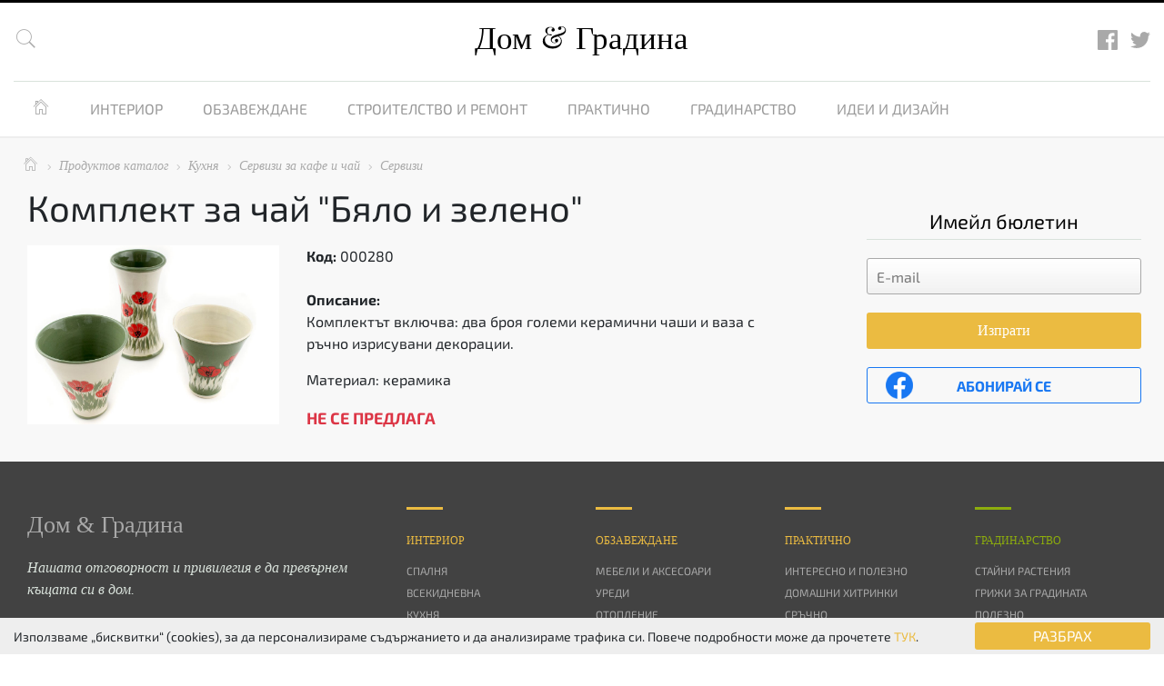

--- FILE ---
content_type: text/html; charset=utf-8
request_url: https://www.google.com/recaptcha/api2/anchor?ar=1&k=6Lc6r8wfAAAAAJ-CX0j87nJcVL7xraTjArp17YRZ&co=aHR0cHM6Ly9kb21pZ3JhZGluYS5jb206NDQz&hl=bg&v=PoyoqOPhxBO7pBk68S4YbpHZ&size=invisible&anchor-ms=20000&execute-ms=30000&cb=an7f55s8fbfm
body_size: 50368
content:
<!DOCTYPE HTML><html dir="ltr" lang="bg"><head><meta http-equiv="Content-Type" content="text/html; charset=UTF-8">
<meta http-equiv="X-UA-Compatible" content="IE=edge">
<title>reCAPTCHA</title>
<style type="text/css">
/* cyrillic-ext */
@font-face {
  font-family: 'Roboto';
  font-style: normal;
  font-weight: 400;
  font-stretch: 100%;
  src: url(//fonts.gstatic.com/s/roboto/v48/KFO7CnqEu92Fr1ME7kSn66aGLdTylUAMa3GUBHMdazTgWw.woff2) format('woff2');
  unicode-range: U+0460-052F, U+1C80-1C8A, U+20B4, U+2DE0-2DFF, U+A640-A69F, U+FE2E-FE2F;
}
/* cyrillic */
@font-face {
  font-family: 'Roboto';
  font-style: normal;
  font-weight: 400;
  font-stretch: 100%;
  src: url(//fonts.gstatic.com/s/roboto/v48/KFO7CnqEu92Fr1ME7kSn66aGLdTylUAMa3iUBHMdazTgWw.woff2) format('woff2');
  unicode-range: U+0301, U+0400-045F, U+0490-0491, U+04B0-04B1, U+2116;
}
/* greek-ext */
@font-face {
  font-family: 'Roboto';
  font-style: normal;
  font-weight: 400;
  font-stretch: 100%;
  src: url(//fonts.gstatic.com/s/roboto/v48/KFO7CnqEu92Fr1ME7kSn66aGLdTylUAMa3CUBHMdazTgWw.woff2) format('woff2');
  unicode-range: U+1F00-1FFF;
}
/* greek */
@font-face {
  font-family: 'Roboto';
  font-style: normal;
  font-weight: 400;
  font-stretch: 100%;
  src: url(//fonts.gstatic.com/s/roboto/v48/KFO7CnqEu92Fr1ME7kSn66aGLdTylUAMa3-UBHMdazTgWw.woff2) format('woff2');
  unicode-range: U+0370-0377, U+037A-037F, U+0384-038A, U+038C, U+038E-03A1, U+03A3-03FF;
}
/* math */
@font-face {
  font-family: 'Roboto';
  font-style: normal;
  font-weight: 400;
  font-stretch: 100%;
  src: url(//fonts.gstatic.com/s/roboto/v48/KFO7CnqEu92Fr1ME7kSn66aGLdTylUAMawCUBHMdazTgWw.woff2) format('woff2');
  unicode-range: U+0302-0303, U+0305, U+0307-0308, U+0310, U+0312, U+0315, U+031A, U+0326-0327, U+032C, U+032F-0330, U+0332-0333, U+0338, U+033A, U+0346, U+034D, U+0391-03A1, U+03A3-03A9, U+03B1-03C9, U+03D1, U+03D5-03D6, U+03F0-03F1, U+03F4-03F5, U+2016-2017, U+2034-2038, U+203C, U+2040, U+2043, U+2047, U+2050, U+2057, U+205F, U+2070-2071, U+2074-208E, U+2090-209C, U+20D0-20DC, U+20E1, U+20E5-20EF, U+2100-2112, U+2114-2115, U+2117-2121, U+2123-214F, U+2190, U+2192, U+2194-21AE, U+21B0-21E5, U+21F1-21F2, U+21F4-2211, U+2213-2214, U+2216-22FF, U+2308-230B, U+2310, U+2319, U+231C-2321, U+2336-237A, U+237C, U+2395, U+239B-23B7, U+23D0, U+23DC-23E1, U+2474-2475, U+25AF, U+25B3, U+25B7, U+25BD, U+25C1, U+25CA, U+25CC, U+25FB, U+266D-266F, U+27C0-27FF, U+2900-2AFF, U+2B0E-2B11, U+2B30-2B4C, U+2BFE, U+3030, U+FF5B, U+FF5D, U+1D400-1D7FF, U+1EE00-1EEFF;
}
/* symbols */
@font-face {
  font-family: 'Roboto';
  font-style: normal;
  font-weight: 400;
  font-stretch: 100%;
  src: url(//fonts.gstatic.com/s/roboto/v48/KFO7CnqEu92Fr1ME7kSn66aGLdTylUAMaxKUBHMdazTgWw.woff2) format('woff2');
  unicode-range: U+0001-000C, U+000E-001F, U+007F-009F, U+20DD-20E0, U+20E2-20E4, U+2150-218F, U+2190, U+2192, U+2194-2199, U+21AF, U+21E6-21F0, U+21F3, U+2218-2219, U+2299, U+22C4-22C6, U+2300-243F, U+2440-244A, U+2460-24FF, U+25A0-27BF, U+2800-28FF, U+2921-2922, U+2981, U+29BF, U+29EB, U+2B00-2BFF, U+4DC0-4DFF, U+FFF9-FFFB, U+10140-1018E, U+10190-1019C, U+101A0, U+101D0-101FD, U+102E0-102FB, U+10E60-10E7E, U+1D2C0-1D2D3, U+1D2E0-1D37F, U+1F000-1F0FF, U+1F100-1F1AD, U+1F1E6-1F1FF, U+1F30D-1F30F, U+1F315, U+1F31C, U+1F31E, U+1F320-1F32C, U+1F336, U+1F378, U+1F37D, U+1F382, U+1F393-1F39F, U+1F3A7-1F3A8, U+1F3AC-1F3AF, U+1F3C2, U+1F3C4-1F3C6, U+1F3CA-1F3CE, U+1F3D4-1F3E0, U+1F3ED, U+1F3F1-1F3F3, U+1F3F5-1F3F7, U+1F408, U+1F415, U+1F41F, U+1F426, U+1F43F, U+1F441-1F442, U+1F444, U+1F446-1F449, U+1F44C-1F44E, U+1F453, U+1F46A, U+1F47D, U+1F4A3, U+1F4B0, U+1F4B3, U+1F4B9, U+1F4BB, U+1F4BF, U+1F4C8-1F4CB, U+1F4D6, U+1F4DA, U+1F4DF, U+1F4E3-1F4E6, U+1F4EA-1F4ED, U+1F4F7, U+1F4F9-1F4FB, U+1F4FD-1F4FE, U+1F503, U+1F507-1F50B, U+1F50D, U+1F512-1F513, U+1F53E-1F54A, U+1F54F-1F5FA, U+1F610, U+1F650-1F67F, U+1F687, U+1F68D, U+1F691, U+1F694, U+1F698, U+1F6AD, U+1F6B2, U+1F6B9-1F6BA, U+1F6BC, U+1F6C6-1F6CF, U+1F6D3-1F6D7, U+1F6E0-1F6EA, U+1F6F0-1F6F3, U+1F6F7-1F6FC, U+1F700-1F7FF, U+1F800-1F80B, U+1F810-1F847, U+1F850-1F859, U+1F860-1F887, U+1F890-1F8AD, U+1F8B0-1F8BB, U+1F8C0-1F8C1, U+1F900-1F90B, U+1F93B, U+1F946, U+1F984, U+1F996, U+1F9E9, U+1FA00-1FA6F, U+1FA70-1FA7C, U+1FA80-1FA89, U+1FA8F-1FAC6, U+1FACE-1FADC, U+1FADF-1FAE9, U+1FAF0-1FAF8, U+1FB00-1FBFF;
}
/* vietnamese */
@font-face {
  font-family: 'Roboto';
  font-style: normal;
  font-weight: 400;
  font-stretch: 100%;
  src: url(//fonts.gstatic.com/s/roboto/v48/KFO7CnqEu92Fr1ME7kSn66aGLdTylUAMa3OUBHMdazTgWw.woff2) format('woff2');
  unicode-range: U+0102-0103, U+0110-0111, U+0128-0129, U+0168-0169, U+01A0-01A1, U+01AF-01B0, U+0300-0301, U+0303-0304, U+0308-0309, U+0323, U+0329, U+1EA0-1EF9, U+20AB;
}
/* latin-ext */
@font-face {
  font-family: 'Roboto';
  font-style: normal;
  font-weight: 400;
  font-stretch: 100%;
  src: url(//fonts.gstatic.com/s/roboto/v48/KFO7CnqEu92Fr1ME7kSn66aGLdTylUAMa3KUBHMdazTgWw.woff2) format('woff2');
  unicode-range: U+0100-02BA, U+02BD-02C5, U+02C7-02CC, U+02CE-02D7, U+02DD-02FF, U+0304, U+0308, U+0329, U+1D00-1DBF, U+1E00-1E9F, U+1EF2-1EFF, U+2020, U+20A0-20AB, U+20AD-20C0, U+2113, U+2C60-2C7F, U+A720-A7FF;
}
/* latin */
@font-face {
  font-family: 'Roboto';
  font-style: normal;
  font-weight: 400;
  font-stretch: 100%;
  src: url(//fonts.gstatic.com/s/roboto/v48/KFO7CnqEu92Fr1ME7kSn66aGLdTylUAMa3yUBHMdazQ.woff2) format('woff2');
  unicode-range: U+0000-00FF, U+0131, U+0152-0153, U+02BB-02BC, U+02C6, U+02DA, U+02DC, U+0304, U+0308, U+0329, U+2000-206F, U+20AC, U+2122, U+2191, U+2193, U+2212, U+2215, U+FEFF, U+FFFD;
}
/* cyrillic-ext */
@font-face {
  font-family: 'Roboto';
  font-style: normal;
  font-weight: 500;
  font-stretch: 100%;
  src: url(//fonts.gstatic.com/s/roboto/v48/KFO7CnqEu92Fr1ME7kSn66aGLdTylUAMa3GUBHMdazTgWw.woff2) format('woff2');
  unicode-range: U+0460-052F, U+1C80-1C8A, U+20B4, U+2DE0-2DFF, U+A640-A69F, U+FE2E-FE2F;
}
/* cyrillic */
@font-face {
  font-family: 'Roboto';
  font-style: normal;
  font-weight: 500;
  font-stretch: 100%;
  src: url(//fonts.gstatic.com/s/roboto/v48/KFO7CnqEu92Fr1ME7kSn66aGLdTylUAMa3iUBHMdazTgWw.woff2) format('woff2');
  unicode-range: U+0301, U+0400-045F, U+0490-0491, U+04B0-04B1, U+2116;
}
/* greek-ext */
@font-face {
  font-family: 'Roboto';
  font-style: normal;
  font-weight: 500;
  font-stretch: 100%;
  src: url(//fonts.gstatic.com/s/roboto/v48/KFO7CnqEu92Fr1ME7kSn66aGLdTylUAMa3CUBHMdazTgWw.woff2) format('woff2');
  unicode-range: U+1F00-1FFF;
}
/* greek */
@font-face {
  font-family: 'Roboto';
  font-style: normal;
  font-weight: 500;
  font-stretch: 100%;
  src: url(//fonts.gstatic.com/s/roboto/v48/KFO7CnqEu92Fr1ME7kSn66aGLdTylUAMa3-UBHMdazTgWw.woff2) format('woff2');
  unicode-range: U+0370-0377, U+037A-037F, U+0384-038A, U+038C, U+038E-03A1, U+03A3-03FF;
}
/* math */
@font-face {
  font-family: 'Roboto';
  font-style: normal;
  font-weight: 500;
  font-stretch: 100%;
  src: url(//fonts.gstatic.com/s/roboto/v48/KFO7CnqEu92Fr1ME7kSn66aGLdTylUAMawCUBHMdazTgWw.woff2) format('woff2');
  unicode-range: U+0302-0303, U+0305, U+0307-0308, U+0310, U+0312, U+0315, U+031A, U+0326-0327, U+032C, U+032F-0330, U+0332-0333, U+0338, U+033A, U+0346, U+034D, U+0391-03A1, U+03A3-03A9, U+03B1-03C9, U+03D1, U+03D5-03D6, U+03F0-03F1, U+03F4-03F5, U+2016-2017, U+2034-2038, U+203C, U+2040, U+2043, U+2047, U+2050, U+2057, U+205F, U+2070-2071, U+2074-208E, U+2090-209C, U+20D0-20DC, U+20E1, U+20E5-20EF, U+2100-2112, U+2114-2115, U+2117-2121, U+2123-214F, U+2190, U+2192, U+2194-21AE, U+21B0-21E5, U+21F1-21F2, U+21F4-2211, U+2213-2214, U+2216-22FF, U+2308-230B, U+2310, U+2319, U+231C-2321, U+2336-237A, U+237C, U+2395, U+239B-23B7, U+23D0, U+23DC-23E1, U+2474-2475, U+25AF, U+25B3, U+25B7, U+25BD, U+25C1, U+25CA, U+25CC, U+25FB, U+266D-266F, U+27C0-27FF, U+2900-2AFF, U+2B0E-2B11, U+2B30-2B4C, U+2BFE, U+3030, U+FF5B, U+FF5D, U+1D400-1D7FF, U+1EE00-1EEFF;
}
/* symbols */
@font-face {
  font-family: 'Roboto';
  font-style: normal;
  font-weight: 500;
  font-stretch: 100%;
  src: url(//fonts.gstatic.com/s/roboto/v48/KFO7CnqEu92Fr1ME7kSn66aGLdTylUAMaxKUBHMdazTgWw.woff2) format('woff2');
  unicode-range: U+0001-000C, U+000E-001F, U+007F-009F, U+20DD-20E0, U+20E2-20E4, U+2150-218F, U+2190, U+2192, U+2194-2199, U+21AF, U+21E6-21F0, U+21F3, U+2218-2219, U+2299, U+22C4-22C6, U+2300-243F, U+2440-244A, U+2460-24FF, U+25A0-27BF, U+2800-28FF, U+2921-2922, U+2981, U+29BF, U+29EB, U+2B00-2BFF, U+4DC0-4DFF, U+FFF9-FFFB, U+10140-1018E, U+10190-1019C, U+101A0, U+101D0-101FD, U+102E0-102FB, U+10E60-10E7E, U+1D2C0-1D2D3, U+1D2E0-1D37F, U+1F000-1F0FF, U+1F100-1F1AD, U+1F1E6-1F1FF, U+1F30D-1F30F, U+1F315, U+1F31C, U+1F31E, U+1F320-1F32C, U+1F336, U+1F378, U+1F37D, U+1F382, U+1F393-1F39F, U+1F3A7-1F3A8, U+1F3AC-1F3AF, U+1F3C2, U+1F3C4-1F3C6, U+1F3CA-1F3CE, U+1F3D4-1F3E0, U+1F3ED, U+1F3F1-1F3F3, U+1F3F5-1F3F7, U+1F408, U+1F415, U+1F41F, U+1F426, U+1F43F, U+1F441-1F442, U+1F444, U+1F446-1F449, U+1F44C-1F44E, U+1F453, U+1F46A, U+1F47D, U+1F4A3, U+1F4B0, U+1F4B3, U+1F4B9, U+1F4BB, U+1F4BF, U+1F4C8-1F4CB, U+1F4D6, U+1F4DA, U+1F4DF, U+1F4E3-1F4E6, U+1F4EA-1F4ED, U+1F4F7, U+1F4F9-1F4FB, U+1F4FD-1F4FE, U+1F503, U+1F507-1F50B, U+1F50D, U+1F512-1F513, U+1F53E-1F54A, U+1F54F-1F5FA, U+1F610, U+1F650-1F67F, U+1F687, U+1F68D, U+1F691, U+1F694, U+1F698, U+1F6AD, U+1F6B2, U+1F6B9-1F6BA, U+1F6BC, U+1F6C6-1F6CF, U+1F6D3-1F6D7, U+1F6E0-1F6EA, U+1F6F0-1F6F3, U+1F6F7-1F6FC, U+1F700-1F7FF, U+1F800-1F80B, U+1F810-1F847, U+1F850-1F859, U+1F860-1F887, U+1F890-1F8AD, U+1F8B0-1F8BB, U+1F8C0-1F8C1, U+1F900-1F90B, U+1F93B, U+1F946, U+1F984, U+1F996, U+1F9E9, U+1FA00-1FA6F, U+1FA70-1FA7C, U+1FA80-1FA89, U+1FA8F-1FAC6, U+1FACE-1FADC, U+1FADF-1FAE9, U+1FAF0-1FAF8, U+1FB00-1FBFF;
}
/* vietnamese */
@font-face {
  font-family: 'Roboto';
  font-style: normal;
  font-weight: 500;
  font-stretch: 100%;
  src: url(//fonts.gstatic.com/s/roboto/v48/KFO7CnqEu92Fr1ME7kSn66aGLdTylUAMa3OUBHMdazTgWw.woff2) format('woff2');
  unicode-range: U+0102-0103, U+0110-0111, U+0128-0129, U+0168-0169, U+01A0-01A1, U+01AF-01B0, U+0300-0301, U+0303-0304, U+0308-0309, U+0323, U+0329, U+1EA0-1EF9, U+20AB;
}
/* latin-ext */
@font-face {
  font-family: 'Roboto';
  font-style: normal;
  font-weight: 500;
  font-stretch: 100%;
  src: url(//fonts.gstatic.com/s/roboto/v48/KFO7CnqEu92Fr1ME7kSn66aGLdTylUAMa3KUBHMdazTgWw.woff2) format('woff2');
  unicode-range: U+0100-02BA, U+02BD-02C5, U+02C7-02CC, U+02CE-02D7, U+02DD-02FF, U+0304, U+0308, U+0329, U+1D00-1DBF, U+1E00-1E9F, U+1EF2-1EFF, U+2020, U+20A0-20AB, U+20AD-20C0, U+2113, U+2C60-2C7F, U+A720-A7FF;
}
/* latin */
@font-face {
  font-family: 'Roboto';
  font-style: normal;
  font-weight: 500;
  font-stretch: 100%;
  src: url(//fonts.gstatic.com/s/roboto/v48/KFO7CnqEu92Fr1ME7kSn66aGLdTylUAMa3yUBHMdazQ.woff2) format('woff2');
  unicode-range: U+0000-00FF, U+0131, U+0152-0153, U+02BB-02BC, U+02C6, U+02DA, U+02DC, U+0304, U+0308, U+0329, U+2000-206F, U+20AC, U+2122, U+2191, U+2193, U+2212, U+2215, U+FEFF, U+FFFD;
}
/* cyrillic-ext */
@font-face {
  font-family: 'Roboto';
  font-style: normal;
  font-weight: 900;
  font-stretch: 100%;
  src: url(//fonts.gstatic.com/s/roboto/v48/KFO7CnqEu92Fr1ME7kSn66aGLdTylUAMa3GUBHMdazTgWw.woff2) format('woff2');
  unicode-range: U+0460-052F, U+1C80-1C8A, U+20B4, U+2DE0-2DFF, U+A640-A69F, U+FE2E-FE2F;
}
/* cyrillic */
@font-face {
  font-family: 'Roboto';
  font-style: normal;
  font-weight: 900;
  font-stretch: 100%;
  src: url(//fonts.gstatic.com/s/roboto/v48/KFO7CnqEu92Fr1ME7kSn66aGLdTylUAMa3iUBHMdazTgWw.woff2) format('woff2');
  unicode-range: U+0301, U+0400-045F, U+0490-0491, U+04B0-04B1, U+2116;
}
/* greek-ext */
@font-face {
  font-family: 'Roboto';
  font-style: normal;
  font-weight: 900;
  font-stretch: 100%;
  src: url(//fonts.gstatic.com/s/roboto/v48/KFO7CnqEu92Fr1ME7kSn66aGLdTylUAMa3CUBHMdazTgWw.woff2) format('woff2');
  unicode-range: U+1F00-1FFF;
}
/* greek */
@font-face {
  font-family: 'Roboto';
  font-style: normal;
  font-weight: 900;
  font-stretch: 100%;
  src: url(//fonts.gstatic.com/s/roboto/v48/KFO7CnqEu92Fr1ME7kSn66aGLdTylUAMa3-UBHMdazTgWw.woff2) format('woff2');
  unicode-range: U+0370-0377, U+037A-037F, U+0384-038A, U+038C, U+038E-03A1, U+03A3-03FF;
}
/* math */
@font-face {
  font-family: 'Roboto';
  font-style: normal;
  font-weight: 900;
  font-stretch: 100%;
  src: url(//fonts.gstatic.com/s/roboto/v48/KFO7CnqEu92Fr1ME7kSn66aGLdTylUAMawCUBHMdazTgWw.woff2) format('woff2');
  unicode-range: U+0302-0303, U+0305, U+0307-0308, U+0310, U+0312, U+0315, U+031A, U+0326-0327, U+032C, U+032F-0330, U+0332-0333, U+0338, U+033A, U+0346, U+034D, U+0391-03A1, U+03A3-03A9, U+03B1-03C9, U+03D1, U+03D5-03D6, U+03F0-03F1, U+03F4-03F5, U+2016-2017, U+2034-2038, U+203C, U+2040, U+2043, U+2047, U+2050, U+2057, U+205F, U+2070-2071, U+2074-208E, U+2090-209C, U+20D0-20DC, U+20E1, U+20E5-20EF, U+2100-2112, U+2114-2115, U+2117-2121, U+2123-214F, U+2190, U+2192, U+2194-21AE, U+21B0-21E5, U+21F1-21F2, U+21F4-2211, U+2213-2214, U+2216-22FF, U+2308-230B, U+2310, U+2319, U+231C-2321, U+2336-237A, U+237C, U+2395, U+239B-23B7, U+23D0, U+23DC-23E1, U+2474-2475, U+25AF, U+25B3, U+25B7, U+25BD, U+25C1, U+25CA, U+25CC, U+25FB, U+266D-266F, U+27C0-27FF, U+2900-2AFF, U+2B0E-2B11, U+2B30-2B4C, U+2BFE, U+3030, U+FF5B, U+FF5D, U+1D400-1D7FF, U+1EE00-1EEFF;
}
/* symbols */
@font-face {
  font-family: 'Roboto';
  font-style: normal;
  font-weight: 900;
  font-stretch: 100%;
  src: url(//fonts.gstatic.com/s/roboto/v48/KFO7CnqEu92Fr1ME7kSn66aGLdTylUAMaxKUBHMdazTgWw.woff2) format('woff2');
  unicode-range: U+0001-000C, U+000E-001F, U+007F-009F, U+20DD-20E0, U+20E2-20E4, U+2150-218F, U+2190, U+2192, U+2194-2199, U+21AF, U+21E6-21F0, U+21F3, U+2218-2219, U+2299, U+22C4-22C6, U+2300-243F, U+2440-244A, U+2460-24FF, U+25A0-27BF, U+2800-28FF, U+2921-2922, U+2981, U+29BF, U+29EB, U+2B00-2BFF, U+4DC0-4DFF, U+FFF9-FFFB, U+10140-1018E, U+10190-1019C, U+101A0, U+101D0-101FD, U+102E0-102FB, U+10E60-10E7E, U+1D2C0-1D2D3, U+1D2E0-1D37F, U+1F000-1F0FF, U+1F100-1F1AD, U+1F1E6-1F1FF, U+1F30D-1F30F, U+1F315, U+1F31C, U+1F31E, U+1F320-1F32C, U+1F336, U+1F378, U+1F37D, U+1F382, U+1F393-1F39F, U+1F3A7-1F3A8, U+1F3AC-1F3AF, U+1F3C2, U+1F3C4-1F3C6, U+1F3CA-1F3CE, U+1F3D4-1F3E0, U+1F3ED, U+1F3F1-1F3F3, U+1F3F5-1F3F7, U+1F408, U+1F415, U+1F41F, U+1F426, U+1F43F, U+1F441-1F442, U+1F444, U+1F446-1F449, U+1F44C-1F44E, U+1F453, U+1F46A, U+1F47D, U+1F4A3, U+1F4B0, U+1F4B3, U+1F4B9, U+1F4BB, U+1F4BF, U+1F4C8-1F4CB, U+1F4D6, U+1F4DA, U+1F4DF, U+1F4E3-1F4E6, U+1F4EA-1F4ED, U+1F4F7, U+1F4F9-1F4FB, U+1F4FD-1F4FE, U+1F503, U+1F507-1F50B, U+1F50D, U+1F512-1F513, U+1F53E-1F54A, U+1F54F-1F5FA, U+1F610, U+1F650-1F67F, U+1F687, U+1F68D, U+1F691, U+1F694, U+1F698, U+1F6AD, U+1F6B2, U+1F6B9-1F6BA, U+1F6BC, U+1F6C6-1F6CF, U+1F6D3-1F6D7, U+1F6E0-1F6EA, U+1F6F0-1F6F3, U+1F6F7-1F6FC, U+1F700-1F7FF, U+1F800-1F80B, U+1F810-1F847, U+1F850-1F859, U+1F860-1F887, U+1F890-1F8AD, U+1F8B0-1F8BB, U+1F8C0-1F8C1, U+1F900-1F90B, U+1F93B, U+1F946, U+1F984, U+1F996, U+1F9E9, U+1FA00-1FA6F, U+1FA70-1FA7C, U+1FA80-1FA89, U+1FA8F-1FAC6, U+1FACE-1FADC, U+1FADF-1FAE9, U+1FAF0-1FAF8, U+1FB00-1FBFF;
}
/* vietnamese */
@font-face {
  font-family: 'Roboto';
  font-style: normal;
  font-weight: 900;
  font-stretch: 100%;
  src: url(//fonts.gstatic.com/s/roboto/v48/KFO7CnqEu92Fr1ME7kSn66aGLdTylUAMa3OUBHMdazTgWw.woff2) format('woff2');
  unicode-range: U+0102-0103, U+0110-0111, U+0128-0129, U+0168-0169, U+01A0-01A1, U+01AF-01B0, U+0300-0301, U+0303-0304, U+0308-0309, U+0323, U+0329, U+1EA0-1EF9, U+20AB;
}
/* latin-ext */
@font-face {
  font-family: 'Roboto';
  font-style: normal;
  font-weight: 900;
  font-stretch: 100%;
  src: url(//fonts.gstatic.com/s/roboto/v48/KFO7CnqEu92Fr1ME7kSn66aGLdTylUAMa3KUBHMdazTgWw.woff2) format('woff2');
  unicode-range: U+0100-02BA, U+02BD-02C5, U+02C7-02CC, U+02CE-02D7, U+02DD-02FF, U+0304, U+0308, U+0329, U+1D00-1DBF, U+1E00-1E9F, U+1EF2-1EFF, U+2020, U+20A0-20AB, U+20AD-20C0, U+2113, U+2C60-2C7F, U+A720-A7FF;
}
/* latin */
@font-face {
  font-family: 'Roboto';
  font-style: normal;
  font-weight: 900;
  font-stretch: 100%;
  src: url(//fonts.gstatic.com/s/roboto/v48/KFO7CnqEu92Fr1ME7kSn66aGLdTylUAMa3yUBHMdazQ.woff2) format('woff2');
  unicode-range: U+0000-00FF, U+0131, U+0152-0153, U+02BB-02BC, U+02C6, U+02DA, U+02DC, U+0304, U+0308, U+0329, U+2000-206F, U+20AC, U+2122, U+2191, U+2193, U+2212, U+2215, U+FEFF, U+FFFD;
}

</style>
<link rel="stylesheet" type="text/css" href="https://www.gstatic.com/recaptcha/releases/PoyoqOPhxBO7pBk68S4YbpHZ/styles__ltr.css">
<script nonce="u4j2gkwTSYeB34P1t_0uIQ" type="text/javascript">window['__recaptcha_api'] = 'https://www.google.com/recaptcha/api2/';</script>
<script type="text/javascript" src="https://www.gstatic.com/recaptcha/releases/PoyoqOPhxBO7pBk68S4YbpHZ/recaptcha__bg.js" nonce="u4j2gkwTSYeB34P1t_0uIQ">
      
    </script></head>
<body><div id="rc-anchor-alert" class="rc-anchor-alert"></div>
<input type="hidden" id="recaptcha-token" value="[base64]">
<script type="text/javascript" nonce="u4j2gkwTSYeB34P1t_0uIQ">
      recaptcha.anchor.Main.init("[\x22ainput\x22,[\x22bgdata\x22,\x22\x22,\[base64]/[base64]/[base64]/bmV3IHJbeF0oY1swXSk6RT09Mj9uZXcgclt4XShjWzBdLGNbMV0pOkU9PTM/bmV3IHJbeF0oY1swXSxjWzFdLGNbMl0pOkU9PTQ/[base64]/[base64]/[base64]/[base64]/[base64]/[base64]/[base64]/[base64]\x22,\[base64]\\u003d\\u003d\x22,\x22Q3AKTsO9w40aEmlHwpd/w5wmMlwBwpTCul/DlkgOR8KuQQnCusOcHk5yOn3Dt8Oawq3CgxQEXcOOw6TCpwBAFVnDgTLDlX8DwpF3IsKkw4fCm8KbNDEWw4LCiwzCkBNBwpE/[base64]/FnfDth/ChcKzZhrDicO/wrjCrRMJQMOuTcOXw7Ajc8OEw6/CpE43w6LCgsOlFBXDrjfCk8Klw4nDtSrDo20HfcK8MAXDp1XCmsOxw7EsO8KjRzM2YsKPw4XChwnDk8K3LMO/w4PDm8KAwqANdw3Ci2jDlDk6w4pwwoDDq8KKw4jCp8KVw7zDjhVVaMKfdW8ARWbDglANwqHDnn/ChV/CoMOUwoE8w6IsGcKDX8OuacK/w5JNaTLDtcKAw6B9Y8OUcibCkcKcwo/[base64]/[base64]/NQrDuiXCrMKWXR7CvsKbwpXCrcONTsO/bsOXE8KgVTrDn8KsUDEZwp1DE8Okw4YYwqTDn8KFLjZxwqQiYMKIRMKnMRfClnTDgsKDfMOCcMOQaMKabFFsw7AIwq8/w7h7UcOjw63Cl2zDksOJw73CvMK2w6rCtcKswrbCrMOew53DvglPfmtSU8KMwrQORVfCgSTDgAHCh8KFMcKJw604XcKCMMKZc8K6YH1IAcKHFnFcPwDCuw/DgiZLAsOBw7DDlsOWw4o6CljDkFIYwq7DhB3Cp2RNwq7DvsKuDDTDoHfCsMOyFTXCiVrCm8OUHcOubcKxw5XDjMKwwr05w5zCgcOoWH/Cny/ChUrCvW5Xw7fDsnQFdmIHP8OHTMK2w5jDn8OVE8OIwpMzJMOYwpTDssKqwpTDucKQwpfCkg/CtA7DqUdEBn7DtBnCvz7ChMOVIcKSTU5wCS/[base64]/CvsOHKBhqw4Rnw4XClUjDpnnDgGPDv2QFw6lydsKsAW3DpD8adGM8ccK8wqrCrjhTw63Di8OJw7XDiHt3NUEEw6HCqFbDgQs+MjJ3dsKvwrAyTMOGw4/[base64]/DiMKQW8KowojDmRPDqxPCvyQPw7nCsi/Ch0DCusOycgl4wqDCuhnCiirCvsKiEhA7IMOow4JTN0jDocKUwo7DmMK2V8OFw4MyeCBjRijCq3/Cl8OoFsOMeSbDozFnYsKhw49Lwrdiw7nCtsOTwp/DncKvJcKKPQzDqcO7w4rCvkFew6gwcsKNwqUMcMOhbFbDuG3DoXUDUcOhKHvDpcK0w6nCrjXDoz/CgMKsS0xYwpXCnn7Cil7Cqx1XLcKNZsONKVrCpsOcwqzDpsKEeA/Cn2AULsOjLsOmwoRUw7PCm8OxEsKzw4bCggXChC3CrGk3dMKofT0Iw77CvzpkZMOUwprCp1DDnSw2wq1cwp4RImfCk2TDpmXDoQ/DuHzDgRPCu8OYwrQ/w5BYw4bCrGtswrN5wpDCkEfCicK2w7zDvMOXQMOcwq1HCDdNwpjCusOww6Qdw5fCmcK6GQfDgADDgVnCrsODRcO7wpRlw45SwpZjw6Muw6Etw5TDksKAWcO4wpvDqsKqacKfbcKdHcKzJ8Odw4jCsFwaw4QwwrUdwq3Dp1LDmmnCviHDh2/DtSDCihgXVXojwqLCgQDDmMKALz4wPyvDl8KKenLDk2rDkjjCq8K1w6HDkMKpAk7DpjIAwoISw7ZrwqxIwp9laMKnN2pHK2nCosKJw4l3w7Q9IcOxwoZ/wrzDsn/CkcKFZ8Khw4zCu8KMP8KPwrjCn8KPfMO4ZsKsw5bDtsO8wrEXw7Evwq/DjlgrwpTCrirDoMKDwq1+w7fCqsO0ZW/[base64]/[base64]/DliB5wp3CgFpbTzZjwoIVwrDCs8Oyw7kYwoRJPsORKXlHeVF7TnTDqMKfw746w5Ezw5bDq8K0E8KufMKDBn7Cpm7CtMOIYA1hEGJPw6FXFXrDtMK6XcKqwojDmlTCjsKNwqjDjsKVw43CqyHCmsKhQ1zDmsKgw73DhcKWw4/[base64]/CkC7DmMO7w7DDlMKPf2DCkcKTNxrCuFYrbMOOwqzDvMKPw5cWPkhONXTCqcKDw5VmeMOhFX3CtcK/cmzCoMO0w7NMU8KFO8KOQMKaLsK9woFtwqXDowglwp9hw7rCgg1uw7nDrUE/w7vCsXJITMKMwq16w57CjV3CsmZMwp/[base64]/DnQHDlRZew6rDosKXwodiw55ZS3LCj8Kdw7TDj8OGT8O/[base64]/DmH3Dkik9XjcNdS4zCsKDwrh3w4wFIQZSw5jCvzIcw7vCuUo0wohFJBXCuwwRwprCj8K4w50fGWXCljjDpsOcFsO0wp7ChkxiHMK0woHDhMKTAVIGwqjCqMOObcOLw57DlCrDrW47TMKEwqjDk8O2XcKhwp9Vw50kCXfCmMKLPB9AHR/ClVzDrcKDw5XDg8ONw4DCr8OIQMKYwrbDpDjDuRTCgU4AwrLDs8KNZ8KkKcK2JFkfwpNowrUpLRfDqi9aw77CqALCn3tWwpbDtR3DoQQEw67DpGAPw7MUw7vDnxHCtCM2w5rChX9rO1hIVUTDpRQjL8OEXG3CqcO/GcOzwp18G8OpwovCisKDwrTCmxvCiCglPWIwAF8aw4zDuhBuTwnCm3JjwqDCicO6w4lrC8O5wpDDtF03G8KzHBPCt3rCmmMFwpnCm8KmKBVEw6XDuDLCp8KPZ8KQw54Mwp4/w5Iff8OGGsKvw5TDmMOPDWpvwovDp8KFwqVPfcO8w7zCgBrCp8OZw7hOw5PDpsKVw7DChsKiw4rDhcOvw6tTw4jDi8OAM1YSUcOlwqLDmsOywooAHgNuwod4GxrDoQ/DqsOQw43CjMKXU8KLSwzDhikywpU6w6x7woXCliPDlcOxfijDhkLDp8K2wpTDpRvCkXjCpsOuw7xOHSbCj0cvwp1vw7dew7tMMcOdF15bw77CmMKIw4bCij3Cq13Clk/Cs0zCgwBHR8OALllsA8OfwqbDgylmw4/[base64]/DsHvCq3PCosO1YxbDucOPPsKBw6MGaMKuIBjDrMKkNy0bacKlJwhJw5FkdsKgZw3DusOkwqzDnDNAVsOVdw8nwoY7wqHChMO+JMK5WsOzw4h7wpLDqMK5w6rDpnIlCsKrwr0AwpDCt3puw6DCiA/CisOYw50iwr/DmVTDkxliwoN/TcKtw6/Cr3TDk8KkwqzDtMOYw7UbDMOAwoxiFsK7S8KhFsKHwqXDuQZ0w7VwTE82L0Q4TS/Dt8KmNiDDgsKle8O1w5LCiQfDmMKXQwsAQ8OuHD01fMKbOm7DnFtZMMK6w5DDqsKEM1bCtEDDv8ObwqLCkMKpfsK1w5vCpQPCj8K6w6J5wrxwEgvDixAawrNjwp5AO1lGwrrClMKyFMOESFLDnU4pwp7DnMOAw5rDgWJHw7DDt8OdXMKRUSl/dl3Dj3UKf8KMwpXDpFIQKEZidV/[base64]/CgR03C8Kxwr/DvUMXwpJfaVPChAxHw5fCl8KAND/[base64]/[base64]/ChMOlw6F+W8OHfcOrwpUzwpPDkUHDoMOOw6XCucKlwqgnPMO9w4BbLcOBw6zDucKbwpJ+bcKhwrZIwqLCsnDDvcK0wpZ0NsKjUFNiwqHCoMKuXMK2Y0VBe8Otw7RrZMK5XMKlwrQJbR5KYMODMMK8wrxTHMO/[base64]/[base64]/CucOQwpfDqcKQEMOtwrjCoHjDiT11QAfCghUOcx0jwq/CocKCd8Kfw4gewqrCsXnCj8KCB1TCq8KVwpXCukx0w5B5wqPDoV3CisOWwoQ/wo4UBDvDiHDCtcKaw44ww4DCgMKxwqDCicOaEyIkwpTDqBRoOE/CmMKsNcOeEMKuwphJRsK/e8KlwqELa09+AV99woDDt3TCsHobU8OGaXbClsKpJUDDsMKrFsOuwolXD1zCiD42cXzDoEFywrNcwrLDjVEOw6Y0J8K/UHcuOcOpw5YTwpAOVQ1sKcOtwpUbbMKqYMKhVsOsayPCksK+w7diw7DCjcOEwrTDp8KDUwbDgcKkIMO5IcKZD1/DmDjDrsOIw5jCr8Kxw6d7wq7DtsOzw57CusO9elNwG8KbwqdWw4fCqy15XkXDi0ghZsOLw6rDl8Oew5oWcMK+MMKBS8Kcw77DvVtgNsKBw4DDqnHCgMOURB1zwqvCtDRyBcOSQB3CqsKxw7NmwoRlwqXCngRDw4XDl8OSw5fDikNHwojDvsO/[base64]/w4hKw71JKGoMPTXCnAs7wp9swopsw7XCnsOYw6/DmhvCpMK4NR3DiC3ChsKIwoV9wo8/QSfCn8OlGwEkTWlINxTDq2hRw6/[base64]/GxkIBw4yw6fDkwZ/c8Orw5jDpsOPw4HDjsOyZ8O+wqvDqcOxw7rDqwQ9ccO9el/DksOOw5YIwr/Dh8OtIcObORjDnQnCh2pxw6XCmsKcw6ZQCGwnH8KdB1zDs8OWwqLDolxHRsOVaADDpW9Zw4/[base64]/DtsKFw7jCgsK0w6PDiVrCuX1KG8OYwqxlTcKzbk/ColZ0woPCs8KIworDncOTw5LDoy3CiAfDuMOGwpwyw7jCmMOpYl1KbsKLw7nDinHCiDbCvzbCisKcNzp7HGUgTF5Ew7lQw4FUwqfCpsKMwodyw7nDr0PCin/[base64]/wowkKktww6hBw6PCpcKJCsKkFgUDdMKFwroUfX9xfnrDg8Okw5cSw5LDoFfDgS0+UndywqwCwq3DoMOYwqI2wofCnzHCrMO1CsOow7fCksOUdg/DpTXDucOpwr4JTxYFw6wcwqVXw7XClHjDlwEOPMOCVStKwozCvz3Dg8K0dMO5UcOVPMKewojDlMK2w6N3GgZww5fDjMOfw6nDjMK+w7EufcKbXMOcw7BzwrrDnn3CucKew4DChwLDvV1kESzDtsKIw4hXw4nDmUDCqcOxYMONN8KJw7/Do8OBwo98wpDCnjTCtcKSw4TDkTPCvcOMNMK/HcOGdkvCscKqRMKiGk1Xwq5zw4rDn1fDo8O1w65Pwp4lXnBRw6LDpcOrw5HCisO3wp/[base64]/J0XCvQHCpcOIw7vCvMKPEQ54w5VDwrtQO0dyJcOZHMKowoHCgsOmEVDDj8OrwpAywpo7w6oBwoLDpsKRXMKLw4LCmkvCnHHDk8OseMKoeWpIw7XDscKFw5LCqSROw7/CgMKVw6Q2M8OBIMO7PsO9fxNRa8OqwpjCh2slPcKcRXYlRyvCjHTDrcKfF3Nmwr3Do38lwqdmOB3DpiFpwrTCvQHCq3MfZF1Kw7HCt1tadsO1wr0pwqLDhiYZw4HCig1WRMOAWMK5NcObJsO/NG/Dgi95w5fCuSbDqDtwX8KJw7VUwpnDp8OwBMOhQWDCrMOPSMO9DcK8w6vCscOyETpzK8OUw7vCvWbCt2cNwpxta8K/woLCs8OPHQxeW8Oww47Di1kDdMKUw6LCln3Dt8OVw5FiJl5FwrrCjGrCssOUw58fworDosKcwpzDj1l/UmjCgcKKM8KFwp/DscKnwo4ew6vCgcKhGk/DmMKtWB7CtMKQdCTCmQLCh8OQfDbCtzHDjMKPw5smJMOUTsKPBcOwBF7DlsOiUMO8MMOtQ8KlwpHDtMKhRDNVw4DDlcOiKlTCkMOqMMKIBsOVwplKwoRNccKhwonDicOkZsOTMybCnmHCmsK0wq8UwqN5w5ZTw6/CjVvDr0fCqBXCjQzDqcO9W8KOwqfCgMK5w6fDh8KCw4PDl2R5MsOqfCzDqAQcw7DCik9vw6Z8ZF7ClgXCvEvDusOIJMOBVsKZTsOLNj8GWS4XwrhGTcKWw5/ChiELw7MBwpHDqcONQcKzw6B7w4nDgTvCpDQ+CSDDjRbDtjcPwqp/w6AJF3zCrsKlwovClcKcw6FSw67DgcOMwrlAwp0IEMOOdsO3SsKBVMOVwr7CvsOQwo7ClMKIeXBgDCtkw6HDtMK2AHzCs2JdFcOCB8Oxw5DCvcKuJ8KIUcKRwrDCpMO/[base64]/CllYJw4RPw4LDl8OfDFIrwoRFYMKqwq/CjMKCwqrCqcOfw6rDm8ODAMOswqEswrbCgHHDqMKsRcOtWcOfcAHDtEpIw6I/S8Odw6vDiFBEwoM2TMK+AzLDqsOow6RdwpPCqlYow5zCqmVSw4jDhSwrwqRnw5RRAnLCqsOMJsOuw5QywqzCncKaw5bCvnvDncKZYMK6w4TDqcKyZMKowqDCqDTDgMOMDAHDh2UOZsKhwr3Co8KmHTN6w7lGwqYcH2YHY8ONwr3DgMK7wrbCvn/Dk8Obw5hgZjLDpsKVV8KbwpzCnn4VwqzCo8Oywp83LsO2wp4acsKAZj7Cr8OXflnDhV7DiR/DlnLCl8OJwpQ+w67CtF5WTQx4wq3Cn0fCjwBTA28mH8OCfsKgQE7Do8O8YWErVWXDikrDl8O9w6x1wp7DjsKIwoMEw6QEw5XCkAzDk8KJRl7CnnPCn0U0wprDrcKww6VhW8KAworCpVAkw6XClsORwp8Vw7vCgX5NHMORRCrDvcOSP8OZw54hw4M/PFHDpMKIARbCtm1mw6ova8OHwqbDoj/[base64]/b8OzJH9qwqcRwp8rwpfDkhxBdFUKwrh0CsKwIGM0woTCuGAZHzbCtcOdTMO1wpRZw7XCh8OpbsKEw6XDm8KvTwPDscK3ZsO2w5nDsGFrwpUpw6rDvcOuO0xNw5jDpRU1w4vDnBDCjX0/aXjCusK/w6vCsS8Ow6DDmMKULGZkw6rDtwoBwrbCs3cuw6bCv8KgVsKGwo5iw7MwU8ObExfCtsKIRsOtegDDlFFvXkdZO3jDmGV8PXzDqsKHL2kiw75jwqUIRXMtAMOPwrjCvGXCp8OTWEPCr8KUIFoWwrV0w6NzasKQMMO3wq8zw5jCscO/w4ISwqBRwrEvOBTDrXLDp8K4JVdxw5LChRrCucKwwpA5FcOJwpHCl3wWe8KeAVTCqMOdWMOtw7ohw6B4w49rwp8LPsORYX8WwrNyw5jCtcOaaVoyw4fCnEkYGMKnw5zCiMOEw4NIT2/Dm8KxUcO2QDbDiyTCih3CtsKETi/DswfCoXfDqcOdwoHCs2lIB2Q2WxQpQsOneMKcw5LCgl/DunJWw57Cj3obY1DCjlnDi8KAw7jDh3M0UsK8wqkXw4VFwprDjMK+wqYzacOjDQEawqU9w7fDk8O4JHMkdzc4w4JZwqZYwrvCi3XCtcKLwrQ3BMK0wofCnlPCuATDsMKEbD3DmSZVLhzDnMKeQwplTR/DuMO7cDlnRcObw5lMBMOiw5/ClTDDt1V/w6deA0Ikw6YdXXHDiVvCpiDDisKSw7LCkANmIUTCjXA1wozCvcOCZXx6C0DDgjkiWMKPwp7CrmrCqznCj8ORwqzDk2nCjRLCisOUw53DtMKKcsKgwpZUDzYIRTLCmX7DpEJZw7XDiMOndzsiNcO2woXDqUPCnyNSwoTCuDBTacOABV/CoXfDj8KbLMOZehfDqMOJTMKwbsKKw6XDrAcXCR3DsmAuwoFxwpjDtcKJbMK7C8Kxb8ONw6zDu8O0wrhBwrQsw5/DplLCkyBTVhl8w6BOwonDjiAjUWJtRSB/wqMDeWZbF8OXwpbChT/CkQINLsOsw50nw4oKwqnDvcKxwrcNJkrDt8KxBXzDjFgAwqQIw7PCo8KMZsOsw5hnw7nDskxFBcKgwpvDolHClUfCvsKSw4xvw61vJXJ7wqPDssOlw7rCqR5Rw4zDq8KMw7dGdW9Qwp3CpTDChSVkw4XDlR3DjDoCw7zDgwfCqHoDw5/Cgj7DncO8ccOsVsKiwozDiRfCp8OzA8OaSGh+wrTDtE3DmcKtwrrDq8KnSMOlwrTDjD9pLMKbw7vDmsKAdsOWw7zCtcKbEcKXwpUgw71/MGgXRcOXH8Kxwp1Vwrw5wp14Y0BnHU/DsjbDgMKtwooRw6kgwoHDuWRYI3TDlWUuOcOtJlhqasKnOsKRw7nCnMOrw6PDuHIqTsO2w5DDrMOsRCTCpz4XwofDuMOWAMKbAlEnw7DDkw0FCwUpw7QPwps4FsO6M8KdBBDCj8KaOljDr8ORRF7CgMOLUAYRBBEmIcKPwpYmS3Y0wqxZFybCqXs3aA1eU3M/[base64]/[base64]/IcKUPCQiFF5jwrTDuzfCiDlnKTBpw5PCnRZ6w7zDgTMEwrnDlTfDj8OQOcKmXw0mwpjCsMOlwo7Cn8OMw4rDm8OGwqvDs8KAwoLDkmDDmE8Xw6Yowr7Dnl/DhcO2WgoLZTl2w4kfGys+wrMvfcOwBmMPCw3CgsKRw6vDtcKxwqE1w6t9wptbeUHDiHDClcKHSAxXwodTbMOnesKYwowIbsK9wrkDw5BmMnYyw7clwos4eMOTFmPCsRPCvSBGwr/DrMKcwp7DnsKaw4HDiQHClGfDmMKLPsKSw4XCqMKxOMKmwqjCuQt8wrc5E8KIw7cswrx3wobCiMKmM8OuwpZ3wpQJZHPDr8KzwrLDlgcmwr7DoMKjHMO0wpc8wpvDtF7Dt8Kmw7LChsKCIzLDuznCksObw5gmwo/DnsK8w71Gw6EeVmfDrUfCkmnChsOrOsOrw5ZzLzDDhsOAwqYTAk3Dl8KGw4/DmjzDmcOtw4vDgMO7VVdsSsK2EQzCq8Oqw70FPMKXw7VKwpUyw5DCscOfP3TCq8ObbncXY8Otw4JofH1EDFHCp33DmlIgwo5pwp8uDVsoUcO9w5VLMRDDkhbDp0FPw5Zyem/CnMO9Kl3DrcK8fFnCk8KXwo1zUGVRdEM2DR3CmcOLw6PCtk7CtcOZU8OHwoM6woUYasOSwo5xwo/[base64]/[base64]/DoMKfe8O/LEckw4IRJURuEcOkfEvDvcOYFMK+w6YnNR/DlBcFSXHDn8Ksw5R9ecK5cXJRw68vw4QpwpRowqHDjEzCkMOzF0gieMKBacO2d8OFSWN/wpnDtU0nw5AnZirCk8OswrogeEB/w4I/w5nCjMKoOcOTM3IRX3rDgMK+R8OiNcOFQXYAKxDDq8K+f8K1w5rDlR/Dj31ef2/DsSAKZHMqw5TDpTjDl0PDslrCnMK9w4vDmMOyRcOxIMO/wqs0QWplQcKkw47CvcKWc8OnMXRRLMONw58cw7bCqEx6wpvDk8OAwok0wpEhw7vCmBDDrnrDv3rDsMK3YcKydDUTwoTDnUnDuVMEREDCnA7CgMOOwoLDicOzb2p4woLDrcK7RU7CicOhw5kIw4tQWcKBIcOqCcKDwqdyecOYw5x2w7/DgmV1IjN1E8OHw6lEFsO6YyQuE3E+TsKBX8Ohwokyw4Y9woF3d8OjKsKsGsOxSW/Dui0Xw4h2wojCkMKMaDxxWsKZwrcOC1PDimDChD/CrxxTLyDCujQxTMK6d8KsWl7Cg8K6wo/Cr0TDssOpw7ZOLzAVwrEpw6bCh0Jhw6LCnnYvfCbDgsKNLjdkw5MCw6c3w4rCjy9Awq/DiMK/dCczJiRew5MDwpHDsi4yVsO5UGQLwrvCpMOEf8KNOy7CicOPW8KKw4LCt8KZTRlOJU0MwoPDvBUPw5fDscO+wp7Cu8KLPizDvVtJdmgzw4zDk8KJUTJYwr7CvcKRAGcZUMK8MxQbw6YPwq8UIsOHw6F2wq3CkxrDhcOZGMOjN3IkL0ItesOLw7Ayb8O/wp84w452bnsMw4DDiXNuw4nDsVrDtsODBsKLwqk0e8KORcKsQcOdwo/ChEVfwrnCssKuw4E0w57Ci8O0w4/Cs37Cv8OSw4IBHSrDoMOXeyNGAcKyw4Qkw78MBhIfwrcWwrpoWTHDi1McMsKJDMOreMKvwrozw4QkwpTDhEJWQHLDsUI0w49zFiBAGsKaw7LDvHg/XHvCn1vCoMO8NcOHw4TDuMOHFhwaFiNSchTDijfCklrDnjQUw5Bcw6txwpVYdigUOMKZUjFWw497MADCiMKzC07CoMOgGMKuLsOzw47CocKgw6UCw41BwpMLdcOwUMOhw7zCqsO3wrgjIMKnw78TwqPDmcO2LsOuwrxMwqlPb31xHQYJwoLCs8K3UMKmw4M6w7/[base64]/ClcKEIGHCtxliQSXCvA7CosKkwo/CujnCqcKcw6XClEXClhrDjh8wBcOAUHsWM2jDoAQDW14Bwp3CucOfEl10dzXCjsKdwoM1KzIfVCXCvsOEwo/DisKOw5TCsibDocOVw4vCu3p6wprDscOGwpzCjsKsaWXDoMK0wopzw6AiwprDlMOgwoF7w7IsKQlfS8OCFDXDnz/ChsOaVcK7HsKfw6/Dt8OKBsOuw5R/JcO1NEHCoAQQw4E8fMOIfMK1U2cJw6gWFsKpDSrDrMKTGhrDs8KKI8ObdUbCrFFqGg3CkzTCp35aBMO1fiNVw4PDlAXCncOOwoImw5hNwqHDhMOow4Z8P2TDjcKQwqHDhVPCl8K1V8KkwqvDpBvDiBvDl8Kow6rCriATPMK3BnvCox7DqcO4w5TCojQ/eUzCkU7DssO7OMKNw6LDvyLCjWvCsD5Hw6jCpMKaZGTCqy0aUE7DjcK8acOxO3DDoDHCi8OcXMKtPcOZw7HDrFcKw4TDs8OzPw0jw5LDkirDpGd/wqdUwpTDlURcGT7CgBjCnS40BzjDt1HDkQ7CgCjDnA0xGQNdJGrDkkUkGX8mw5FjR8OjZnkpQm/Ds2YnwpN5RcOZMcKkAm1kY8Kdw4PChH0zbsK9SMKIdsOUw69kw7t/w5PDnyUYwqY4wpbDlnHDv8OpAH3Dtl4Rw6TDg8KCw5hVwqljw7F/TcK8wqtmwrXDqzrDtg8beTxfwozCocKcd8O6P8OZaMOSw5jCpy/[base64]/DkCHCkUREwqVYwpPDkGQvwrrCqCDDtmLDl8OmYx3DsEfDgxM3KhTCrcKee0xOw7fDt1XDnhPDnlJ2w5/[base64]/wqnCj8OMwr/DpsOSwrU/w6EkAMOnwp0AMkJ1wqVnYcOww7p6w5EgWWU2w5JaWRPCkMK4HCpOw77DuBLDmcKNwofCpcK/wqzDjsKRHsKJBcK2wrY4IyhFNQfCnsKWTsO2QsKWMMKiwpPDlBrCmAvDjFZASndvOcK+YnbCnSrDjg/Du8OxN8KAJcO7woxPCAvCo8Knw53Dt8OQFcKGw6ZUw4zCg2vCsxlvF3Fwwr3CssOlw6/CoMK/woplw58xV8OKAGfCgsOpw4E0wo/DjHDCi3Vhw6jDulgYfsK6wqnDskd3wr1KJcO3w5BREjJ0YUV5ZcK7Q3wwR8O8woEJQGxww49Ow7LDiMKlbMOsw6/DqAHDgMKcHMK8wo8GbsKOw5sbwpYTJMOMZ8OBSUDCpmbDnAHCksKIbcOBwqVZWcKZw6cBbcOmKMORYXrDk8OAIR/CgDDDjcK6Qy/CqH9kwrAfwq3Ch8OcZjTDs8KEwpltw7vCkXvDrTnCh8O4Jg4+ccKAbMK+wp7DpcKPQ8OiWTVoMn8TwqjCpDbCjcO6wr/Cg8O+VsK8EgXCjRNbwobDpsOYwo/[base64]/CkUt7w4UPw7TCgMKKB8OSfMKQwoQXP0h/w7LCmcKkwqXDo8K4wr8VbylWX8KWL8OgwpceUzNYwrx/w6bDnMOBw4k/wpDDtRB/wpLCoxgow4nDt8OqO1PDucOLwrF8w5TDvjTChFrDlsKAw4xHwqPCk0DDncKtw7cHTsOrcHLDhsKlwoVKPcK/CcKlwo4Zw5guDcOcwqpxw4IcLkjCqjQ/woxZXjnCrT91PgbCojLCuEtUwpc7w7XCgF9eQMKqQsOkGETCp8KywprDnhU7wrLCiMOzDsOddsKbJ0JJwpvDscK6RMKKw4N6w7o1wrPDvCPDulAiZX9oUsOxwqAMGsOrw4nCp8KMw4E7TQtpwrPDugbCicKaZXh5C2/DozbDtSwMTXVsw5fDl2lAfsK2WsKfKRrCgcOww7/[base64]/[base64]/[base64]/[base64]/DvsKhw6zCj8Kewrh8Q0t9w5PCvD7DhQLDg8OkwooBOsODQGptw4t5PsKtw599K8Oaw699woDDv3LDgcODSMOsDMKqPsKEIsK/ZcOtw68pByzDnG3DjwYIw4ZGwo04OGk0C8ObCcO0DsOoVMOJc8OEwoPDhFfCn8KGwpIRTsOED8KNwpIBJ8KXAMOcw67Dr1k4wocfZxXDtsKiQcOJOMONwqAEw7/[base64]/CjnVYwpPCryYqASfDnkVmwrjDuWfCkcKmwo0bUcKLwpVDKyPDhWLDo0d6JsKzw4k7UsO3GzMzPCtLDxjCk3ceOcO2IMO0wq8QDUwLwqwkwrXCtWRcLcOAacO1WTHDsg1BfMOEw7fCicOrNMOzw7Z/w73DoQ0QJHMaN8OXJwPCm8K5w5w7OMKjwqM2FnUZw5bDnMK3wpLDscK6TcKcw4gLDMKfwqrDs0vChMKMCsODw6ULw4PClQshR0XCjcKXNRVmH8OeXwsXPErDuzHDq8OHw5vCsQscHhkcHx/CvcKaa8KvYgcVwpABKsOHw7xXC8OkOsOTwpBHFl9XwoHDksOgTjXDkMK6w4t1w4bDm8KRw7/DoWzDoMOrwoRuGcKQfWzCkcOKw4XDtRxfHsOrw4B9woXDmQUdw47Dj8K2w4jDnMKHw4kEw5nCtMOfwoZIGEAXCkN6MhPDqRMSBkoEfQlQwr8uw5lPd8OIwp0/ERbDh8OzQsKUwqgdw4Qvw6fCksK5fHdwLlHDpXwWwpzDmy8Nw4fDucO8QMKoLB3DtsOROAHDsW13TkzDkcK5w60xZ8KowrMYw6EpwpNVw4DDh8KHS8KJwqQNw5ECfMOHGsOGw5zDkMKhIFJ0w6fDmShkQ1x3cMKxch9ywobDvwjCmwg8bMKQWsOiXz/Dh1jCisOCw4zCmsOnw4wLCmbCuUdTwptibDEKKsKGeHFpCVHCmmlnXxJuQGJ4ZXEAYT3CrzQzd8KVw658w6DCscOdNMOcw4NAw704WSXCicOHwpEfPgPChm1ywrHDscOcL8O8wpZdMsKlwq/DsMOUw6fDlxLCisKmw70OMjvDmMOIYcKWD8O6RiZJPAVhAy7ChMKUw6rCvTXDqMKGwpFWc8OIwrxXE8KKcMOHCcO9JQ/DnjTDqcKXC2zDhsKlREgjdMKpIhBYD8OvQnzDpMOrw6Eow7/CsMK7wqUWwroPwqXDhFnCkFbCjsOZZsK1Ji7Cl8OWL2TCrcKZBMOow4Qfw7dJWW8/w6QONSzCmcK8w5nDq2UawrVQPcOIDsOXEMKewrZREQ94w7XDgMKkO8KSw4fCrMOXRUV8W8Kuw4DCsMKew5vCscO7Ch3CucKKw4LCj0XCpnTDnFRGWivDusOmwrYrOMK4w6J8O8OpbsOsw7FkfUvDnFnCnB7DoTnDnsOfJFTCgSYBwqvDtj/[base64]/DiHQ/AXLDukdhO01Aw6ZiGzsVwqJCahLDtsKhMwo5F04pw7vCmhh4UcKfw7QWw7bCncOeMAZEw6HDlwlzw5QfIkfDh0pWOsKcw54ywr7Dr8OEVMOOTjvDgV8jwr/CiMKjMEcGw4nCoFAlw7LClHDDjcKYwq0HB8Kow7sZbMOsLA/DlDNRw4Zjw7UMwqfCugzDj8KtCn7DqRbDpznDtinCpkB6wrAZfFHCh0DDtlAoDsKdw7fCqsKeMgDCoGQlw7/Di8OJwp5EFVzDsMKzAMKgM8OwwrFHBg3Cq8KDYR3DqMKJI1t5YMOYw7fCpjHCtMKjw53CpifCpl4qwobDnsKKYMKxw5DChsKcw5bClUXDpQwkI8O2S2PDikLCh2khIMK/KD0lw5ZWGB9LJMORwoPCn8OnZMOww7jDrlwBwqsgwrrCrRbDr8OcwodCwovDnT7DpjTDtHdfVMO8J2/CsBLDmxrDrMOEw4Qjwr/CusOqE37DthFdwqFgRcKATlPCoSB9GFzDlMK1A11fwr5Iw7RzwrYswoRrWsKYUMODw4IuwpUqDcKfYcOhwrEzw5HDilJTwqxewpLDk8O+w4jDjQllwp/[base64]/Du2sCw5zDvi5YTlsrccOyXxdDDXDDvAFZQRxfHQ8dOWbDtXbCrBbCpDzDrcOiDCXDiz/Dj05Gw5PDvQYCwr8Xw6zDimvDjwl5cFXCjTMXwobDgTnDiMOYLD3DuHoWw6tZbBvDg8Kow7hlwobCkUxxWR45wokbacO/J2XCnMK5w7QVXMK+HsOkw44qw6QLwqEfwqzDm8KhDxLDuC3CscOjLcKXw7k5wrXCosOfw5TDjy3CqlzDnTtuNsK9wq9lwoELw619fsOfacOtwpDDjsO3QxDCj33Dj8OMw4jCk1LCqcKSwpNdwqt/wqESwoVXL8O6UHfCrsOdQE1aFMKwwrVBeRljw4kUwpHCsmlfL8KOwrR6w5UvPMKLBsOTwrPDk8K7ZFrCog/Cm0DDt8ONAcKIwp04PiTClBrCgsOJwrbCtcKKw7zDr3fDs8Ouwo/[base64]/[base64]/ClsKWC8Oyw7zDoMOjw6/DoUbCkU5rw5zCusOqw6Y1w6E5wqnCkMK4w6JnY8KAOsOef8KSw7PDvEVVTGMrw4nComg3w4fDr8OLw4B5M8Omw4xqw4/[base64]/[base64]/DpsODHcO1BhRbwrHDoHnDpsOiJSrChsOBSXMBw5/DlC7Cp1/CsHZMwqIwwpgIw6U4wqPCoDXDoR3DjzJPw5kfw6UIw6/DvcKVwrPDgsOtHkvCvcO/[base64]/DiCR5w7J8NsK7wqIZSMKBacOdI0Jtw4pNbMOMTsKKCMKKZcOFTsKDeVNOwo1CwpHCkMOnwqjCn8OsCcOFacKMUsKAw7/DrVMrH8OFLMKMCcKKwqoWw7rDgSDCnyF2w4Z1c1PDoEIUfHXCtsKiw5wgwo5OLsOIbcKlw6/ChcKLNGLChMOseMObGi8WKMOHaWZeOMO2w6Qhw6LDhTLDsxvDoB1DO0cTTcKpwrjDlcKWWkDDgsO9N8O5B8OfwqPChEsTYnN8w5XDv8KCwpZKw5zCjVbCoxLCmURHwq3DqDzDkSHDmF9fw7hJI00Cw7PDjynCp8Kww4fCpAjClcOMAsOGNMKCw6E6Y1klw69Bwo4cek/DvE3CgUHDiwzCki7ChsKXIMOdw5kGwr3Di2rDkMK/wrJqwq7DoMOUBSZLDsOlK8KrwrE4woRAw7UpMUbDrR7DicOMQiLDv8OwehV+w7puN8Kww4Mqw7d9excmw5rDok3DnWLDlsOIB8KFAGXDgyRiQsKww47DvcOFwpfCrGRANQbDuk7CksO5w7zDkQPCgybCicKlViLCs1/DsXvCjjjDuEHDrMKOw64ba8OjcE7CtG1dET7CocOdw7VZw6sLWsKrwolawpHDoMO/w4Qew6vDr8KKw6XDq23DhRNxwpDDgAjCmzkwc0VjVHgowpNCZ8Knwoxnw4U0w4PDpzLCtGpsHHRCw4nCr8O9GSkewpXDk8KJw4rCi8OuAQzDqMKVdkzDvS/[base64]/wqZPw7ZHw7Fqw7M7EsOACcO4PcOMd8OBw7xuA8KVYMOFwp3Ckg7CksKKUEDDq8Orw4hXw59hXxYIUzLCmElmwqvCnMOhX3Y+wo/Cvg3DvikdasOXB0F7amI1HcKRVnJOL8OdE8O9W2PDgsOTS0LDlcKwwo9le0XCpsO8wrbDgm3DsmPDoFN9w7bCoMK0AMOvdcKFR3rDhMOQUMOJwozCujrChDBiwpLDr8KKw6PCuUPDnyPDlMOySMK+QHwbasKNw7TCgsK7w4Ayw67DmcOQQMKfw74/woo2cQHDu8O2w487anBPw4d/akXCjy3DuTTCngQJw7EPf8OywqXDnioVw7wuHSPDt3vCpcKJJWNFwqUlbsKnwoAqdsKfw406OFDCsRbDnxBkwofDqcKnw6oqw6RwKQPDj8Odw5/CrAoHwozCnSnDp8KzO3FewoBzCsOPwrIuJMKINMKOB8KGwqTCv8K8wrMJDcK3w7s+AirCrDgRFC7DuhthPMKBOMOONi4RwpIIw5bDpsO1asKqw7DCiMKbBcO2V8OiBcK9wpHDmDPDhxQOGTNmwqbDlMKTdMKewo/[base64]/[base64]/CjhtEwpTCocOWWcOow4oMOcOjBsKLUMKbC04xcgRnaifDpnhQwpx/w77CnQYvKMOww5/Cv8KTC8Ktw69CC2clHMONwrbDhznDlDHCssOoS1Fhwp4Iw5xHd8K2eB7CqsOXw5bCtW/CoWJUw4PDk0vDqSzCmxVjwprDncOBw7ojw5kFOsKIG0LCl8KEHsOJwrHCuRM4wqfDmcKGExVCXMOhFk0/acKSXEXDmMKVw5vDnENkaBEMw67Dm8OJw5ZAw67Dh0jCjQJ+w67CghVNwpAmXCRvTBjClsKXw7PCqsKww4QdNwPCjw19wrlvJsKLTMK7wonCnhM4eR7CiWzDmksIwqMdw5DDrGFaVGtTF8KCw48Gw6BmwrUaw5TDhyXChSHClsKPwr3DlAM+QMK/[base64]/wpNTw49ofsK6w5/DlcKSCsKcwo7DmSXDpMKyWMO9wrzCmsKsw6bDlcKSw59+wrMAwodiZSvCmi/ChHUTdMKmU8KIPsKyw6fDn1tUw5NSRjrCtgMNw6c8CgjDpMK+woHDu8K0w4LDhwd5w7jDosOUHsOCwoxtw7JpasKNwpJ0Z8KZwobDmQfCisK2w67DgS0aGsOMwp5OD2vDmMKtSB/CmcODKAZ3UwXClnHCnHw3w58ncMKvacOtw4HDiMKiUEPDlsOtwq3DoMOhw5I0wqIGdMORwo3DgcK+wpjDmFHCoMK+KwQoSVjDtMOYwpE5LSsQwprDmkRXasK2w7E+bcK2ZGvCgivClUjDnUoKI2zDp8OOwpx6M8OUPhvCjcKaDV5+wpXDssKGwpDDjk/Dgmxew6MPasKhGMODSiU2wqrCsUfDpMKLL37Din1KwqfDlsO8wpMECsOEaBzCscKcQSrCmjlkVcOKJ8KZw4jDt8KCf8OEEsOIC2ZawqzClMKYwr/CqMKCLQTDmMO8w7RQesKIw5zDksKMwodNFBTDkcKkBANidRfDnMKcw4nClMKuHVESccKWOcOHwpFbwqYif3nDj8K3wrUXw4/CuGbDunvDvMKOV8OtXTYXO8OzwppQwqPDmCrDtcOrZcOcX0rDi8KTZcKmw7oaWRYyOkZkbMOdZGDCnsOpdMORw4LDtsOrC8O0w7BiwqzCjMK5wpYfw7A2YMKoMjYmw7d4bMK0w5tRwqJMw6vCmsObw4/CiQDCscKKcMK1Ll1qc0pTRcOMScO4wotWw6jDuMOMwpjCnMKXw7HCn3gKfhkYRzJkSlhAwoTCjsKGUcO6WyfCilXDo8OxworDkwTDlsKgwol3LhvDqwF0wpR/I8O5w75YwrR9KHrDtcOYFMOMwqBWQSY5w4rCtMOnBQDCkMOUw7/DmnDDiMKcBHM9w61Kw5s2N8OEwqJ3YXPCujBTw5kAW8O6VW7CuTHDtzHCtVwZJ8KWNcOQd8OvBsKHYMO1w61QPG16Zh7CpcO4OwTDtsKjwoTDpz3DmsOMw5lSfFLDhD/[base64]/DkcKnb8K0Ylk7eW3DvMOOLw/DjwgVwp3ClC1Vw6xpREF+AnZiwpDCisOXBCkpwr/CtFF8woApwoTChsKHZRDDkcOqwrXCvG/DnTttw4TCnMK7JMKywpTDl8Oyw7NDw5h6ecOcT8KqO8OWwqPCscKRw6bCg2bCnzTDrsObYMK+w6zCisK+TcOGwqoBUGPCuBXDnEhYwrTCuE9FwpXDqcOsKcOSeMOuACbDkmzCtcOtDMO3wpxyw5XCsMKKwojDth0AGsOULEfCgW7CiVnChXHDgXQ2w7QbOcK+wo/[base64]/[base64]/[base64]/w7jCiBjDuMO3OnDDoEHDpMORf8OzOsK1wrrCn1tkw4s7wpYCKsKzwppZwp7Dsm3CgsKbGXbCqilzZcKUNF/DmE4YM1hha8K4wrXDpMOJw7Z5CnfCsMKsQRVZw6gUD0HCnC3CocK+HcKZfMOwH8KPw7PCvRvCq1rCv8KSw5V+w5Z/CcKYwqjCsSHDkWnDvEnDi0/DkwzCvFzDgnN0dATDoT4iNg13DcOyfWrCi8KKwonDiMOCw4Zvw4Eyw6nDnUjCon9/SMKGZRM+TVzCkcOxDkDDgMO1wqLCvylJEQbCm8KrwrYRecOBwrpawrEgJMKxNDgrbcOmw6VIHCNMwo5vSMOxwrh3wpUgPsOhc07DlMOJwrkiw43CnsOoNcKywq5tZMKvUn/[base64]/wobCpFwcwoQ4FmE7SjcDWsKIa8KjcsKMcsO7I1kEwohDw4LCiMKZQMOGYMOzw4BPWsKVwrsQwpjCv8OswoV5wr84wrnDhQAfRyrDiMOLYcKPwrrDv8KKPMK4fMODHGbCssKQw5/CjUpiwo7DmMOuLcKfw6RtW8O0wo7Do3x7PERNwqk8UmjDplRkw6TCkcKiwoZywrPDssOOwpvCkMK4FWDCpkLCtDjClsKFw5RMcsKacsKpwodlIg7CqnLCiWAUwqdZMWzDjw\\u003d\\u003d\x22],null,[\x22conf\x22,null,\x226Lc6r8wfAAAAAJ-CX0j87nJcVL7xraTjArp17YRZ\x22,0,null,null,null,1,[21,125,63,73,95,87,41,43,42,83,102,105,109,121],[1017145,449],0,null,null,null,null,0,null,0,null,700,1,null,0,\[base64]/76lBhn6iwkZoQoZnOKMAhk\\u003d\x22,0,0,null,null,1,null,0,0,null,null,null,0],\x22https://domigradina.com:443\x22,null,[3,1,1],null,null,null,0,3600,[\x22https://www.google.com/intl/bg/policies/privacy/\x22,\x22https://www.google.com/intl/bg/policies/terms/\x22],\x22wOezxpQr07HByuuSYOOt6BXn45PDsVMO0XYMWLwgeBM\\u003d\x22,0,0,null,1,1768952065927,0,0,[28,219,52,84],null,[105,90,167,192],\x22RC-mhEQPmL3wdJ_xw\x22,null,null,null,null,null,\x220dAFcWeA6tlmIHwqPLgrN2DdcLR69-ltMjS5Q2f6M6CFxWrN3KKfyGsIDITdKME3AUjk4kd2_P9f6GslNnqbZyxejja3RLgKeoow\x22,1769034865882]");
    </script></body></html>

--- FILE ---
content_type: text/html; charset=utf-8
request_url: https://www.google.com/recaptcha/api2/aframe
body_size: -251
content:
<!DOCTYPE HTML><html><head><meta http-equiv="content-type" content="text/html; charset=UTF-8"></head><body><script nonce="gP91bd8IUl0i1kfN-Goh2g">/** Anti-fraud and anti-abuse applications only. See google.com/recaptcha */ try{var clients={'sodar':'https://pagead2.googlesyndication.com/pagead/sodar?'};window.addEventListener("message",function(a){try{if(a.source===window.parent){var b=JSON.parse(a.data);var c=clients[b['id']];if(c){var d=document.createElement('img');d.src=c+b['params']+'&rc='+(localStorage.getItem("rc::a")?sessionStorage.getItem("rc::b"):"");window.document.body.appendChild(d);sessionStorage.setItem("rc::e",parseInt(sessionStorage.getItem("rc::e")||0)+1);localStorage.setItem("rc::h",'1768948468124');}}}catch(b){}});window.parent.postMessage("_grecaptcha_ready", "*");}catch(b){}</script></body></html>

--- FILE ---
content_type: application/javascript; charset=utf-8
request_url: https://domigradina.com/js/all.js?v=100625-1
body_size: 439959
content:
if (
    ((function (e, t) {
        "use strict";
        "object" == typeof module && "object" == typeof module.exports
            ? (module.exports = e.document
                  ? t(e, !0)
                  : function (e) {
                        if (!e.document) throw new Error("jQuery requires a window with a document");
                        return t(e);
                    })
            : t(e);
    })("undefined" != typeof window ? window : this, function (e, t) {
        "use strict";
        var n = [],
            i = e.document,
            r = Object.getPrototypeOf,
            o = n.slice,
            s = n.concat,
            a = n.push,
            l = n.indexOf,
            c = {},
            u = c.toString,
            f = c.hasOwnProperty,
            d = f.toString,
            p = d.call(Object),
            h = {};
        function g(e, t) {
            var n = (t = t || i).createElement("script");
            (n.text = e), t.head.appendChild(n).parentNode.removeChild(n);
        }
        var m = "3.2.1",
            v = function (e, t) {
                return new v.fn.init(e, t);
            },
            y = /^[\s\uFEFF\xA0]+|[\s\uFEFF\xA0]+$/g,
            b = /^-ms-/,
            _ = /-([a-z])/g,
            w = function (e, t) {
                return t.toUpperCase();
            };
        function x(e) {
            var t = !!e && "length" in e && e.length,
                n = v.type(e);
            return "function" !== n && !v.isWindow(e) && ("array" === n || 0 === t || ("number" == typeof t && t > 0 && t - 1 in e));
        }
        (v.fn = v.prototype =
            {
                jquery: m,
                constructor: v,
                length: 0,
                toArray: function () {
                    return o.call(this);
                },
                get: function (e) {
                    return null == e ? o.call(this) : e < 0 ? this[e + this.length] : this[e];
                },
                pushStack: function (e) {
                    var t = v.merge(this.constructor(), e);
                    return (t.prevObject = this), t;
                },
                each: function (e) {
                    return v.each(this, e);
                },
                map: function (e) {
                    return this.pushStack(
                        v.map(this, function (t, n) {
                            return e.call(t, n, t);
                        })
                    );
                },
                slice: function () {
                    return this.pushStack(o.apply(this, arguments));
                },
                first: function () {
                    return this.eq(0);
                },
                last: function () {
                    return this.eq(-1);
                },
                eq: function (e) {
                    var t = this.length,
                        n = +e + (e < 0 ? t : 0);
                    return this.pushStack(n >= 0 && n < t ? [this[n]] : []);
                },
                end: function () {
                    return this.prevObject || this.constructor();
                },
                push: a,
                sort: n.sort,
                splice: n.splice,
            }),
            (v.extend = v.fn.extend =
                function () {
                    var e,
                        t,
                        n,
                        i,
                        r,
                        o,
                        s = arguments[0] || {},
                        a = 1,
                        l = arguments.length,
                        c = !1;
                    for (
                        "boolean" == typeof s && ((c = s), (s = arguments[a] || {}), a++),
                            "object" == typeof s || v.isFunction(s) || (s = {}),
                            a === l && ((s = this), a--);
                        a < l;
                        a++
                    )
                        if (null != (e = arguments[a]))
                            for (t in e)
                                (n = s[t]),
                                    s !== (i = e[t]) &&
                                        (c && i && (v.isPlainObject(i) || (r = Array.isArray(i)))
                                            ? (r ? ((r = !1), (o = n && Array.isArray(n) ? n : [])) : (o = n && v.isPlainObject(n) ? n : {}),
                                              (s[t] = v.extend(c, o, i)))
                                            : void 0 !== i && (s[t] = i));
                    return s;
                }),
            v.extend({
                expando: "jQuery" + (m + Math.random()).replace(/\D/g, ""),
                isReady: !0,
                error: function (e) {
                    throw new Error(e);
                },
                noop: function () {},
                isFunction: function (e) {
                    return "function" === v.type(e);
                },
                isWindow: function (e) {
                    return null != e && e === e.window;
                },
                isNumeric: function (e) {
                    var t = v.type(e);
                    return ("number" === t || "string" === t) && !isNaN(e - parseFloat(e));
                },
                isPlainObject: function (e) {
                    var t, n;
                    return !(
                        !e ||
                        "[object Object]" !== u.call(e) ||
                        ((t = r(e)) && ((n = f.call(t, "constructor") && t.constructor), "function" != typeof n || d.call(n) !== p))
                    );
                },
                isEmptyObject: function (e) {
                    var t;
                    for (t in e) return !1;
                    return !0;
                },
                type: function (e) {
                    return null == e ? e + "" : "object" == typeof e || "function" == typeof e ? c[u.call(e)] || "object" : typeof e;
                },
                globalEval: function (e) {
                    g(e);
                },
                camelCase: function (e) {
                    return e.replace(b, "ms-").replace(_, w);
                },
                each: function (e, t) {
                    var n,
                        i = 0;
                    if (x(e)) for (n = e.length; i < n && !1 !== t.call(e[i], i, e[i]); i++);
                    else for (i in e) if (!1 === t.call(e[i], i, e[i])) break;
                    return e;
                },
                trim: function (e) {
                    return null == e ? "" : (e + "").replace(y, "");
                },
                makeArray: function (e, t) {
                    var n = t || [];
                    return null != e && (x(Object(e)) ? v.merge(n, "string" == typeof e ? [e] : e) : a.call(n, e)), n;
                },
                inArray: function (e, t, n) {
                    return null == t ? -1 : l.call(t, e, n);
                },
                merge: function (e, t) {
                    for (var n = +t.length, i = 0, r = e.length; i < n; i++) e[r++] = t[i];
                    return (e.length = r), e;
                },
                grep: function (e, t, n) {
                    for (var i = [], r = 0, o = e.length, s = !n; r < o; r++) !t(e[r], r) !== s && i.push(e[r]);
                    return i;
                },
                map: function (e, t, n) {
                    var i,
                        r,
                        o = 0,
                        a = [];
                    if (x(e)) for (i = e.length; o < i; o++) null != (r = t(e[o], o, n)) && a.push(r);
                    else for (o in e) null != (r = t(e[o], o, n)) && a.push(r);
                    return s.apply([], a);
                },
                guid: 1,
                proxy: function (e, t) {
                    var n, i, r;
                    if (("string" == typeof t && ((n = e[t]), (t = e), (e = n)), v.isFunction(e)))
                        return (
                            (i = o.call(arguments, 2)),
                            ((r = function () {
                                return e.apply(t || this, i.concat(o.call(arguments)));
                            }).guid = e.guid =
                                e.guid || v.guid++),
                            r
                        );
                },
                now: Date.now,
                support: h,
            }),
            "function" == typeof Symbol && (v.fn[Symbol.iterator] = n[Symbol.iterator]),
            v.each("Boolean Number String Function Array Date RegExp Object Error Symbol".split(" "), function (e, t) {
                c["[object " + t + "]"] = t.toLowerCase();
            });
        var T = (function (e) {
            var t,
                n,
                i,
                r,
                o,
                s,
                a,
                l,
                c,
                u,
                f,
                d,
                p,
                h,
                g,
                m,
                v,
                y,
                b,
                _ = "sizzle" + 1 * new Date(),
                w = e.document,
                x = 0,
                T = 0,
                C = se(),
                E = se(),
                S = se(),
                k = function (e, t) {
                    return e === t && (f = !0), 0;
                },
                A = {}.hasOwnProperty,
                I = [],
                D = I.pop,
                N = I.push,
                O = I.push,
                j = I.slice,
                L = function (e, t) {
                    for (var n = 0, i = e.length; n < i; n++) if (e[n] === t) return n;
                    return -1;
                },
                P = "checked|selected|async|autofocus|autoplay|controls|defer|disabled|hidden|ismap|loop|multiple|open|readonly|required|scoped",
                R = "[\\x20\\t\\r\\n\\f]",
                M = "(?:\\\\.|[\\w-]|[^\0-\\xa0])+",
                H =
                    "\\[" +
                    R +
                    "*(" +
                    M +
                    ")(?:" +
                    R +
                    "*([*^$|!~]?=)" +
                    R +
                    "*(?:'((?:\\\\.|[^\\\\'])*)'|\"((?:\\\\.|[^\\\\\"])*)\"|(" +
                    M +
                    "))|)" +
                    R +
                    "*\\]",
                F = ":(" + M + ")(?:\\((('((?:\\\\.|[^\\\\'])*)'|\"((?:\\\\.|[^\\\\\"])*)\")|((?:\\\\.|[^\\\\()[\\]]|" + H + ")*)|.*)\\)|)",
                B = new RegExp(R + "+", "g"),
                $ = new RegExp("^" + R + "+|((?:^|[^\\\\])(?:\\\\.)*)" + R + "+$", "g"),
                W = new RegExp("^" + R + "*," + R + "*"),
                q = new RegExp("^" + R + "*([>+~]|" + R + ")" + R + "*"),
                z = new RegExp("=" + R + "*([^\\]'\"]*?)" + R + "*\\]", "g"),
                U = new RegExp(F),
                V = new RegExp("^" + M + "$"),
                Q = {
                    ID: new RegExp("^#(" + M + ")"),
                    CLASS: new RegExp("^\\.(" + M + ")"),
                    TAG: new RegExp("^(" + M + "|[*])"),
                    ATTR: new RegExp("^" + H),
                    PSEUDO: new RegExp("^" + F),
                    CHILD: new RegExp(
                        "^:(only|first|last|nth|nth-last)-(child|of-type)(?:\\(" +
                            R +
                            "*(even|odd|(([+-]|)(\\d*)n|)" +
                            R +
                            "*(?:([+-]|)" +
                            R +
                            "*(\\d+)|))" +
                            R +
                            "*\\)|)",
                        "i"
                    ),
                    bool: new RegExp("^(?:" + P + ")$", "i"),
                    needsContext: new RegExp(
                        "^" + R + "*[>+~]|:(even|odd|eq|gt|lt|nth|first|last)(?:\\(" + R + "*((?:-\\d)?\\d*)" + R + "*\\)|)(?=[^-]|$)",
                        "i"
                    ),
                },
                G = /^(?:input|select|textarea|button)$/i,
                K = /^h\d$/i,
                Y = /^[^{]+\{\s*\[native \w/,
                X = /^(?:#([\w-]+)|(\w+)|\.([\w-]+))$/,
                Z = /[+~]/,
                J = new RegExp("\\\\([\\da-f]{1,6}" + R + "?|(" + R + ")|.)", "ig"),
                ee = function (e, t, n) {
                    var i = "0x" + t - 65536;
                    return i != i || n ? t : i < 0 ? String.fromCharCode(i + 65536) : String.fromCharCode((i >> 10) | 55296, (1023 & i) | 56320);
                },
                te = /([\0-\x1f\x7f]|^-?\d)|^-$|[^\0-\x1f\x7f-\uFFFF\w-]/g,
                ne = function (e, t) {
                    return t ? ("\0" === e ? "�" : e.slice(0, -1) + "\\" + e.charCodeAt(e.length - 1).toString(16) + " ") : "\\" + e;
                },
                ie = function () {
                    d();
                },
                re = ye(
                    function (e) {
                        return !0 === e.disabled && ("form" in e || "label" in e);
                    },
                    { dir: "parentNode", next: "legend" }
                );
            try {
                O.apply((I = j.call(w.childNodes)), w.childNodes), I[w.childNodes.length].nodeType;
            } catch (e) {
                O = {
                    apply: I.length
                        ? function (e, t) {
                              N.apply(e, j.call(t));
                          }
                        : function (e, t) {
                              for (var n = e.length, i = 0; (e[n++] = t[i++]); );
                              e.length = n - 1;
                          },
                };
            }
            function oe(e, t, i, r) {
                var o,
                    a,
                    c,
                    u,
                    f,
                    h,
                    v,
                    y = t && t.ownerDocument,
                    x = t ? t.nodeType : 9;
                if (((i = i || []), "string" != typeof e || !e || (1 !== x && 9 !== x && 11 !== x))) return i;
                if (!r && ((t ? t.ownerDocument || t : w) !== p && d(t), (t = t || p), g)) {
                    if (11 !== x && (f = X.exec(e)))
                        if ((o = f[1])) {
                            if (9 === x) {
                                if (!(c = t.getElementById(o))) return i;
                                if (c.id === o) return i.push(c), i;
                            } else if (y && (c = y.getElementById(o)) && b(t, c) && c.id === o) return i.push(c), i;
                        } else {
                            if (f[2]) return O.apply(i, t.getElementsByTagName(e)), i;
                            if ((o = f[3]) && n.getElementsByClassName && t.getElementsByClassName) return O.apply(i, t.getElementsByClassName(o)), i;
                        }
                    if (n.qsa && !S[e + " "] && (!m || !m.test(e))) {
                        if (1 !== x) (y = t), (v = e);
                        else if ("object" !== t.nodeName.toLowerCase()) {
                            for ((u = t.getAttribute("id")) ? (u = u.replace(te, ne)) : t.setAttribute("id", (u = _)), a = (h = s(e)).length; a--; )
                                h[a] = "#" + u + " " + ve(h[a]);
                            (v = h.join(",")), (y = (Z.test(e) && ge(t.parentNode)) || t);
                        }
                        if (v)
                            try {
                                return O.apply(i, y.querySelectorAll(v)), i;
                            } catch (e) {
                            } finally {
                                u === _ && t.removeAttribute("id");
                            }
                    }
                }
                return l(e.replace($, "$1"), t, i, r);
            }
            function se() {
                var e = [];
                return function t(n, r) {
                    return e.push(n + " ") > i.cacheLength && delete t[e.shift()], (t[n + " "] = r);
                };
            }
            function ae(e) {
                return (e[_] = !0), e;
            }
            function le(e) {
                var t = p.createElement("fieldset");
                try {
                    return !!e(t);
                } catch (e) {
                    return !1;
                } finally {
                    t.parentNode && t.parentNode.removeChild(t), (t = null);
                }
            }
            function ce(e, t) {
                for (var n = e.split("|"), r = n.length; r--; ) i.attrHandle[n[r]] = t;
            }
            function ue(e, t) {
                var n = t && e,
                    i = n && 1 === e.nodeType && 1 === t.nodeType && e.sourceIndex - t.sourceIndex;
                if (i) return i;
                if (n) for (; (n = n.nextSibling); ) if (n === t) return -1;
                return e ? 1 : -1;
            }
            function fe(e) {
                return function (t) {
                    return "input" === t.nodeName.toLowerCase() && t.type === e;
                };
            }
            function de(e) {
                return function (t) {
                    var n = t.nodeName.toLowerCase();
                    return ("input" === n || "button" === n) && t.type === e;
                };
            }
            function pe(e) {
                return function (t) {
                    return "form" in t
                        ? t.parentNode && !1 === t.disabled
                            ? "label" in t
                                ? "label" in t.parentNode
                                    ? t.parentNode.disabled === e
                                    : t.disabled === e
                                : t.isDisabled === e || (t.isDisabled !== !e && re(t) === e)
                            : t.disabled === e
                        : "label" in t && t.disabled === e;
                };
            }
            function he(e) {
                return ae(function (t) {
                    return (
                        (t = +t),
                        ae(function (n, i) {
                            for (var r, o = e([], n.length, t), s = o.length; s--; ) n[(r = o[s])] && (n[r] = !(i[r] = n[r]));
                        })
                    );
                });
            }
            function ge(e) {
                return e && void 0 !== e.getElementsByTagName && e;
            }
            for (t in ((n = oe.support = {}),
            (o = oe.isXML =
                function (e) {
                    var t = e && (e.ownerDocument || e).documentElement;
                    return !!t && "HTML" !== t.nodeName;
                }),
            (d = oe.setDocument =
                function (e) {
                    var t,
                        r,
                        s = e ? e.ownerDocument || e : w;
                    return s !== p && 9 === s.nodeType && s.documentElement
                        ? ((h = (p = s).documentElement),
                          (g = !o(p)),
                          w !== p &&
                              (r = p.defaultView) &&
                              r.top !== r &&
                              (r.addEventListener ? r.addEventListener("unload", ie, !1) : r.attachEvent && r.attachEvent("onunload", ie)),
                          (n.attributes = le(function (e) {
                              return (e.className = "i"), !e.getAttribute("className");
                          })),
                          (n.getElementsByTagName = le(function (e) {
                              return e.appendChild(p.createComment("")), !e.getElementsByTagName("*").length;
                          })),
                          (n.getElementsByClassName = Y.test(p.getElementsByClassName)),
                          (n.getById = le(function (e) {
                              return (h.appendChild(e).id = _), !p.getElementsByName || !p.getElementsByName(_).length;
                          })),
                          n.getById
                              ? ((i.filter.ID = function (e) {
                                    var t = e.replace(J, ee);
                                    return function (e) {
                                        return e.getAttribute("id") === t;
                                    };
                                }),
                                (i.find.ID = function (e, t) {
                                    if (void 0 !== t.getElementById && g) {
                                        var n = t.getElementById(e);
                                        return n ? [n] : [];
                                    }
                                }))
                              : ((i.filter.ID = function (e) {
                                    var t = e.replace(J, ee);
                                    return function (e) {
                                        var n = void 0 !== e.getAttributeNode && e.getAttributeNode("id");
                                        return n && n.value === t;
                                    };
                                }),
                                (i.find.ID = function (e, t) {
                                    if (void 0 !== t.getElementById && g) {
                                        var n,
                                            i,
                                            r,
                                            o = t.getElementById(e);
                                        if (o) {
                                            if ((n = o.getAttributeNode("id")) && n.value === e) return [o];
                                            for (r = t.getElementsByName(e), i = 0; (o = r[i++]); )
                                                if ((n = o.getAttributeNode("id")) && n.value === e) return [o];
                                        }
                                        return [];
                                    }
                                })),
                          (i.find.TAG = n.getElementsByTagName
                              ? function (e, t) {
                                    return void 0 !== t.getElementsByTagName ? t.getElementsByTagName(e) : n.qsa ? t.querySelectorAll(e) : void 0;
                                }
                              : function (e, t) {
                                    var n,
                                        i = [],
                                        r = 0,
                                        o = t.getElementsByTagName(e);
                                    if ("*" === e) {
                                        for (; (n = o[r++]); ) 1 === n.nodeType && i.push(n);
                                        return i;
                                    }
                                    return o;
                                }),
                          (i.find.CLASS =
                              n.getElementsByClassName &&
                              function (e, t) {
                                  if (void 0 !== t.getElementsByClassName && g) return t.getElementsByClassName(e);
                              }),
                          (v = []),
                          (m = []),
                          (n.qsa = Y.test(p.querySelectorAll)) &&
                              (le(function (e) {
                                  (h.appendChild(e).innerHTML =
                                      "<a id='" + _ + "'></a><select id='" + _ + "-\r\\' msallowcapture=''><option selected=''></option></select>"),
                                      e.querySelectorAll("[msallowcapture^='']").length && m.push("[*^$]=" + R + "*(?:''|\"\")"),
                                      e.querySelectorAll("[selected]").length || m.push("\\[" + R + "*(?:value|" + P + ")"),
                                      e.querySelectorAll("[id~=" + _ + "-]").length || m.push("~="),
                                      e.querySelectorAll(":checked").length || m.push(":checked"),
                                      e.querySelectorAll("a#" + _ + "+*").length || m.push(".#.+[+~]");
                              }),
                              le(function (e) {
                                  e.innerHTML = "<a href='' disabled='disabled'></a><select disabled='disabled'><option/></select>";
                                  var t = p.createElement("input");
                                  t.setAttribute("type", "hidden"),
                                      e.appendChild(t).setAttribute("name", "D"),
                                      e.querySelectorAll("[name=d]").length && m.push("name" + R + "*[*^$|!~]?="),
                                      2 !== e.querySelectorAll(":enabled").length && m.push(":enabled", ":disabled"),
                                      (h.appendChild(e).disabled = !0),
                                      2 !== e.querySelectorAll(":disabled").length && m.push(":enabled", ":disabled"),
                                      e.querySelectorAll("*,:x"),
                                      m.push(",.*:");
                              })),
                          (n.matchesSelector = Y.test(
                              (y = h.matches || h.webkitMatchesSelector || h.mozMatchesSelector || h.oMatchesSelector || h.msMatchesSelector)
                          )) &&
                              le(function (e) {
                                  (n.disconnectedMatch = y.call(e, "*")), y.call(e, "[s!='']:x"), v.push("!=", F);
                              }),
                          (m = m.length && new RegExp(m.join("|"))),
                          (v = v.length && new RegExp(v.join("|"))),
                          (t = Y.test(h.compareDocumentPosition)),
                          (b =
                              t || Y.test(h.contains)
                                  ? function (e, t) {
                                        var n = 9 === e.nodeType ? e.documentElement : e,
                                            i = t && t.parentNode;
                                        return (
                                            e === i ||
                                            !(
                                                !i ||
                                                1 !== i.nodeType ||
                                                !(n.contains ? n.contains(i) : e.compareDocumentPosition && 16 & e.compareDocumentPosition(i))
                                            )
                                        );
                                    }
                                  : function (e, t) {
                                        if (t) for (; (t = t.parentNode); ) if (t === e) return !0;
                                        return !1;
                                    }),
                          (k = t
                              ? function (e, t) {
                                    if (e === t) return (f = !0), 0;
                                    var i = !e.compareDocumentPosition - !t.compareDocumentPosition;
                                    return (
                                        i ||
                                        (1 & (i = (e.ownerDocument || e) === (t.ownerDocument || t) ? e.compareDocumentPosition(t) : 1) ||
                                        (!n.sortDetached && t.compareDocumentPosition(e) === i)
                                            ? e === p || (e.ownerDocument === w && b(w, e))
                                                ? -1
                                                : t === p || (t.ownerDocument === w && b(w, t))
                                                ? 1
                                                : u
                                                ? L(u, e) - L(u, t)
                                                : 0
                                            : 4 & i
                                            ? -1
                                            : 1)
                                    );
                                }
                              : function (e, t) {
                                    if (e === t) return (f = !0), 0;
                                    var n,
                                        i = 0,
                                        r = e.parentNode,
                                        o = t.parentNode,
                                        s = [e],
                                        a = [t];
                                    if (!r || !o) return e === p ? -1 : t === p ? 1 : r ? -1 : o ? 1 : u ? L(u, e) - L(u, t) : 0;
                                    if (r === o) return ue(e, t);
                                    for (n = e; (n = n.parentNode); ) s.unshift(n);
                                    for (n = t; (n = n.parentNode); ) a.unshift(n);
                                    for (; s[i] === a[i]; ) i++;
                                    return i ? ue(s[i], a[i]) : s[i] === w ? -1 : a[i] === w ? 1 : 0;
                                }),
                          p)
                        : p;
                }),
            (oe.matches = function (e, t) {
                return oe(e, null, null, t);
            }),
            (oe.matchesSelector = function (e, t) {
                if (
                    ((e.ownerDocument || e) !== p && d(e),
                    (t = t.replace(z, "='$1']")),
                    n.matchesSelector && g && !S[t + " "] && (!v || !v.test(t)) && (!m || !m.test(t)))
                )
                    try {
                        var i = y.call(e, t);
                        if (i || n.disconnectedMatch || (e.document && 11 !== e.document.nodeType)) return i;
                    } catch (e) {}
                return oe(t, p, null, [e]).length > 0;
            }),
            (oe.contains = function (e, t) {
                return (e.ownerDocument || e) !== p && d(e), b(e, t);
            }),
            (oe.attr = function (e, t) {
                (e.ownerDocument || e) !== p && d(e);
                var r = i.attrHandle[t.toLowerCase()],
                    o = r && A.call(i.attrHandle, t.toLowerCase()) ? r(e, t, !g) : void 0;
                return void 0 !== o ? o : n.attributes || !g ? e.getAttribute(t) : (o = e.getAttributeNode(t)) && o.specified ? o.value : null;
            }),
            (oe.escape = function (e) {
                return (e + "").replace(te, ne);
            }),
            (oe.error = function (e) {
                throw new Error("Syntax error, unrecognized expression: " + e);
            }),
            (oe.uniqueSort = function (e) {
                var t,
                    i = [],
                    r = 0,
                    o = 0;
                if (((f = !n.detectDuplicates), (u = !n.sortStable && e.slice(0)), e.sort(k), f)) {
                    for (; (t = e[o++]); ) t === e[o] && (r = i.push(o));
                    for (; r--; ) e.splice(i[r], 1);
                }
                return (u = null), e;
            }),
            (r = oe.getText =
                function (e) {
                    var t,
                        n = "",
                        i = 0,
                        o = e.nodeType;
                    if (o) {
                        if (1 === o || 9 === o || 11 === o) {
                            if ("string" == typeof e.textContent) return e.textContent;
                            for (e = e.firstChild; e; e = e.nextSibling) n += r(e);
                        } else if (3 === o || 4 === o) return e.nodeValue;
                    } else for (; (t = e[i++]); ) n += r(t);
                    return n;
                }),
            ((i = oe.selectors =
                {
                    cacheLength: 50,
                    createPseudo: ae,
                    match: Q,
                    attrHandle: {},
                    find: {},
                    relative: {
                        ">": { dir: "parentNode", first: !0 },
                        " ": { dir: "parentNode" },
                        "+": { dir: "previousSibling", first: !0 },
                        "~": { dir: "previousSibling" },
                    },
                    preFilter: {
                        ATTR: function (e) {
                            return (
                                (e[1] = e[1].replace(J, ee)),
                                (e[3] = (e[3] || e[4] || e[5] || "").replace(J, ee)),
                                "~=" === e[2] && (e[3] = " " + e[3] + " "),
                                e.slice(0, 4)
                            );
                        },
                        CHILD: function (e) {
                            return (
                                (e[1] = e[1].toLowerCase()),
                                "nth" === e[1].slice(0, 3)
                                    ? (e[3] || oe.error(e[0]),
                                      (e[4] = +(e[4] ? e[5] + (e[6] || 1) : 2 * ("even" === e[3] || "odd" === e[3]))),
                                      (e[5] = +(e[7] + e[8] || "odd" === e[3])))
                                    : e[3] && oe.error(e[0]),
                                e
                            );
                        },
                        PSEUDO: function (e) {
                            var t,
                                n = !e[6] && e[2];
                            return Q.CHILD.test(e[0])
                                ? null
                                : (e[3]
                                      ? (e[2] = e[4] || e[5] || "")
                                      : n &&
                                        U.test(n) &&
                                        (t = s(n, !0)) &&
                                        (t = n.indexOf(")", n.length - t) - n.length) &&
                                        ((e[0] = e[0].slice(0, t)), (e[2] = n.slice(0, t))),
                                  e.slice(0, 3));
                        },
                    },
                    filter: {
                        TAG: function (e) {
                            var t = e.replace(J, ee).toLowerCase();
                            return "*" === e
                                ? function () {
                                      return !0;
                                  }
                                : function (e) {
                                      return e.nodeName && e.nodeName.toLowerCase() === t;
                                  };
                        },
                        CLASS: function (e) {
                            var t = C[e + " "];
                            return (
                                t ||
                                ((t = new RegExp("(^|" + R + ")" + e + "(" + R + "|$)")) &&
                                    C(e, function (e) {
                                        return t.test(
                                            ("string" == typeof e.className && e.className) || (void 0 !== e.getAttribute && e.getAttribute("class")) || ""
                                        );
                                    }))
                            );
                        },
                        ATTR: function (e, t, n) {
                            return function (i) {
                                var r = oe.attr(i, e);
                                return null == r
                                    ? "!=" === t
                                    : !t ||
                                          ((r += ""),
                                          "=" === t
                                              ? r === n
                                              : "!=" === t
                                              ? r !== n
                                              : "^=" === t
                                              ? n && 0 === r.indexOf(n)
                                              : "*=" === t
                                              ? n && r.indexOf(n) > -1
                                              : "$=" === t
                                              ? n && r.slice(-n.length) === n
                                              : "~=" === t
                                              ? (" " + r.replace(B, " ") + " ").indexOf(n) > -1
                                              : "|=" === t && (r === n || r.slice(0, n.length + 1) === n + "-"));
                            };
                        },
                        CHILD: function (e, t, n, i, r) {
                            var o = "nth" !== e.slice(0, 3),
                                s = "last" !== e.slice(-4),
                                a = "of-type" === t;
                            return 1 === i && 0 === r
                                ? function (e) {
                                      return !!e.parentNode;
                                  }
                                : function (t, n, l) {
                                      var c,
                                          u,
                                          f,
                                          d,
                                          p,
                                          h,
                                          g = o !== s ? "nextSibling" : "previousSibling",
                                          m = t.parentNode,
                                          v = a && t.nodeName.toLowerCase(),
                                          y = !l && !a,
                                          b = !1;
                                      if (m) {
                                          if (o) {
                                              for (; g; ) {
                                                  for (d = t; (d = d[g]); ) if (a ? d.nodeName.toLowerCase() === v : 1 === d.nodeType) return !1;
                                                  h = g = "only" === e && !h && "nextSibling";
                                              }
                                              return !0;
                                          }
                                          if (((h = [s ? m.firstChild : m.lastChild]), s && y)) {
                                              for (
                                                  b =
                                                      (p =
                                                          (c = (u = (f = (d = m)[_] || (d[_] = {}))[d.uniqueID] || (f[d.uniqueID] = {}))[e] || [])[0] === x &&
                                                          c[1]) && c[2],
                                                      d = p && m.childNodes[p];
                                                  (d = (++p && d && d[g]) || (b = p = 0) || h.pop());

                                              )
                                                  if (1 === d.nodeType && ++b && d === t) {
                                                      u[e] = [x, p, b];
                                                      break;
                                                  }
                                          } else if (
                                              (y &&
                                                  (b = p =
                                                      (c = (u = (f = (d = t)[_] || (d[_] = {}))[d.uniqueID] || (f[d.uniqueID] = {}))[e] || [])[0] === x &&
                                                      c[1]),
                                              !1 === b)
                                          )
                                              for (
                                                  ;
                                                  (d = (++p && d && d[g]) || (b = p = 0) || h.pop()) &&
                                                  ((a ? d.nodeName.toLowerCase() !== v : 1 !== d.nodeType) ||
                                                      !++b ||
                                                      (y && ((u = (f = d[_] || (d[_] = {}))[d.uniqueID] || (f[d.uniqueID] = {}))[e] = [x, b]), d !== t));

                                              );
                                          return (b -= r) === i || (b % i == 0 && b / i >= 0);
                                      }
                                  };
                        },
                        PSEUDO: function (e, t) {
                            var n,
                                r = i.pseudos[e] || i.setFilters[e.toLowerCase()] || oe.error("unsupported pseudo: " + e);
                            return r[_]
                                ? r(t)
                                : r.length > 1
                                ? ((n = [e, e, "", t]),
                                  i.setFilters.hasOwnProperty(e.toLowerCase())
                                      ? ae(function (e, n) {
                                            for (var i, o = r(e, t), s = o.length; s--; ) e[(i = L(e, o[s]))] = !(n[i] = o[s]);
                                        })
                                      : function (e) {
                                            return r(e, 0, n);
                                        })
                                : r;
                        },
                    },
                    pseudos: {
                        not: ae(function (e) {
                            var t = [],
                                n = [],
                                i = a(e.replace($, "$1"));
                            return i[_]
                                ? ae(function (e, t, n, r) {
                                      for (var o, s = i(e, null, r, []), a = e.length; a--; ) (o = s[a]) && (e[a] = !(t[a] = o));
                                  })
                                : function (e, r, o) {
                                      return (t[0] = e), i(t, null, o, n), (t[0] = null), !n.pop();
                                  };
                        }),
                        has: ae(function (e) {
                            return function (t) {
                                return oe(e, t).length > 0;
                            };
                        }),
                        contains: ae(function (e) {
                            return (
                                (e = e.replace(J, ee)),
                                function (t) {
                                    return (t.textContent || t.innerText || r(t)).indexOf(e) > -1;
                                }
                            );
                        }),
                        lang: ae(function (e) {
                            return (
                                V.test(e || "") || oe.error("unsupported lang: " + e),
                                (e = e.replace(J, ee).toLowerCase()),
                                function (t) {
                                    var n;
                                    do {
                                        if ((n = g ? t.lang : t.getAttribute("xml:lang") || t.getAttribute("lang")))
                                            return (n = n.toLowerCase()) === e || 0 === n.indexOf(e + "-");
                                    } while ((t = t.parentNode) && 1 === t.nodeType);
                                    return !1;
                                }
                            );
                        }),
                        target: function (t) {
                            var n = e.location && e.location.hash;
                            return n && n.slice(1) === t.id;
                        },
                        root: function (e) {
                            return e === h;
                        },
                        focus: function (e) {
                            return e === p.activeElement && (!p.hasFocus || p.hasFocus()) && !!(e.type || e.href || ~e.tabIndex);
                        },
                        enabled: pe(!1),
                        disabled: pe(!0),
                        checked: function (e) {
                            var t = e.nodeName.toLowerCase();
                            return ("input" === t && !!e.checked) || ("option" === t && !!e.selected);
                        },
                        selected: function (e) {
                            return e.parentNode && e.parentNode.selectedIndex, !0 === e.selected;
                        },
                        empty: function (e) {
                            for (e = e.firstChild; e; e = e.nextSibling) if (e.nodeType < 6) return !1;
                            return !0;
                        },
                        parent: function (e) {
                            return !i.pseudos.empty(e);
                        },
                        header: function (e) {
                            return K.test(e.nodeName);
                        },
                        input: function (e) {
                            return G.test(e.nodeName);
                        },
                        button: function (e) {
                            var t = e.nodeName.toLowerCase();
                            return ("input" === t && "button" === e.type) || "button" === t;
                        },
                        text: function (e) {
                            var t;
                            return (
                                "input" === e.nodeName.toLowerCase() &&
                                "text" === e.type &&
                                (null == (t = e.getAttribute("type")) || "text" === t.toLowerCase())
                            );
                        },
                        first: he(function () {
                            return [0];
                        }),
                        last: he(function (e, t) {
                            return [t - 1];
                        }),
                        eq: he(function (e, t, n) {
                            return [n < 0 ? n + t : n];
                        }),
                        even: he(function (e, t) {
                            for (var n = 0; n < t; n += 2) e.push(n);
                            return e;
                        }),
                        odd: he(function (e, t) {
                            for (var n = 1; n < t; n += 2) e.push(n);
                            return e;
                        }),
                        lt: he(function (e, t, n) {
                            for (var i = n < 0 ? n + t : n; --i >= 0; ) e.push(i);
                            return e;
                        }),
                        gt: he(function (e, t, n) {
                            for (var i = n < 0 ? n + t : n; ++i < t; ) e.push(i);
                            return e;
                        }),
                    },
                }).pseudos.nth = i.pseudos.eq),
            { radio: !0, checkbox: !0, file: !0, password: !0, image: !0 }))
                i.pseudos[t] = fe(t);
            for (t in { submit: !0, reset: !0 }) i.pseudos[t] = de(t);
            function me() {}
            function ve(e) {
                for (var t = 0, n = e.length, i = ""; t < n; t++) i += e[t].value;
                return i;
            }
            function ye(e, t, n) {
                var i = t.dir,
                    r = t.next,
                    o = r || i,
                    s = n && "parentNode" === o,
                    a = T++;
                return t.first
                    ? function (t, n, r) {
                          for (; (t = t[i]); ) if (1 === t.nodeType || s) return e(t, n, r);
                          return !1;
                      }
                    : function (t, n, l) {
                          var c,
                              u,
                              f,
                              d = [x, a];
                          if (l) {
                              for (; (t = t[i]); ) if ((1 === t.nodeType || s) && e(t, n, l)) return !0;
                          } else
                              for (; (t = t[i]); )
                                  if (1 === t.nodeType || s)
                                      if (((u = (f = t[_] || (t[_] = {}))[t.uniqueID] || (f[t.uniqueID] = {})), r && r === t.nodeName.toLowerCase()))
                                          t = t[i] || t;
                                      else {
                                          if ((c = u[o]) && c[0] === x && c[1] === a) return (d[2] = c[2]);
                                          if (((u[o] = d), (d[2] = e(t, n, l)))) return !0;
                                      }
                          return !1;
                      };
            }
            function be(e) {
                return e.length > 1
                    ? function (t, n, i) {
                          for (var r = e.length; r--; ) if (!e[r](t, n, i)) return !1;
                          return !0;
                      }
                    : e[0];
            }
            function _e(e, t, n, i, r) {
                for (var o, s = [], a = 0, l = e.length, c = null != t; a < l; a++) (o = e[a]) && ((n && !n(o, i, r)) || (s.push(o), c && t.push(a)));
                return s;
            }
            function we(e, t, n, i, r, o) {
                return (
                    i && !i[_] && (i = we(i)),
                    r && !r[_] && (r = we(r, o)),
                    ae(function (o, s, a, l) {
                        var c,
                            u,
                            f,
                            d = [],
                            p = [],
                            h = s.length,
                            g =
                                o ||
                                (function (e, t, n) {
                                    for (var i = 0, r = t.length; i < r; i++) oe(e, t[i], n);
                                    return n;
                                })(t || "*", a.nodeType ? [a] : a, []),
                            m = !e || (!o && t) ? g : _e(g, d, e, a, l),
                            v = n ? (r || (o ? e : h || i) ? [] : s) : m;
                        if ((n && n(m, v, a, l), i)) for (c = _e(v, p), i(c, [], a, l), u = c.length; u--; ) (f = c[u]) && (v[p[u]] = !(m[p[u]] = f));
                        if (o) {
                            if (r || e) {
                                if (r) {
                                    for (c = [], u = v.length; u--; ) (f = v[u]) && c.push((m[u] = f));
                                    r(null, (v = []), c, l);
                                }
                                for (u = v.length; u--; ) (f = v[u]) && (c = r ? L(o, f) : d[u]) > -1 && (o[c] = !(s[c] = f));
                            }
                        } else (v = _e(v === s ? v.splice(h, v.length) : v)), r ? r(null, s, v, l) : O.apply(s, v);
                    })
                );
            }
            function xe(e) {
                for (
                    var t,
                        n,
                        r,
                        o = e.length,
                        s = i.relative[e[0].type],
                        a = s || i.relative[" "],
                        l = s ? 1 : 0,
                        u = ye(
                            function (e) {
                                return e === t;
                            },
                            a,
                            !0
                        ),
                        f = ye(
                            function (e) {
                                return L(t, e) > -1;
                            },
                            a,
                            !0
                        ),
                        d = [
                            function (e, n, i) {
                                var r = (!s && (i || n !== c)) || ((t = n).nodeType ? u(e, n, i) : f(e, n, i));
                                return (t = null), r;
                            },
                        ];
                    l < o;
                    l++
                )
                    if ((n = i.relative[e[l].type])) d = [ye(be(d), n)];
                    else {
                        if ((n = i.filter[e[l].type].apply(null, e[l].matches))[_]) {
                            for (r = ++l; r < o && !i.relative[e[r].type]; r++);
                            return we(
                                l > 1 && be(d),
                                l > 1 && ve(e.slice(0, l - 1).concat({ value: " " === e[l - 2].type ? "*" : "" })).replace($, "$1"),
                                n,
                                l < r && xe(e.slice(l, r)),
                                r < o && xe((e = e.slice(r))),
                                r < o && ve(e)
                            );
                        }
                        d.push(n);
                    }
                return be(d);
            }
            function Te(e, t) {
                var n = t.length > 0,
                    r = e.length > 0,
                    o = function (o, s, a, l, u) {
                        var f,
                            h,
                            m,
                            v = 0,
                            y = "0",
                            b = o && [],
                            _ = [],
                            w = c,
                            T = o || (r && i.find.TAG("*", u)),
                            C = (x += null == w ? 1 : Math.random() || 0.1),
                            E = T.length;
                        for (u && (c = s === p || s || u); y !== E && null != (f = T[y]); y++) {
                            if (r && f) {
                                for (h = 0, s || f.ownerDocument === p || (d(f), (a = !g)); (m = e[h++]); )
                                    if (m(f, s || p, a)) {
                                        l.push(f);
                                        break;
                                    }
                                u && (x = C);
                            }
                            n && ((f = !m && f) && v--, o && b.push(f));
                        }
                        if (((v += y), n && y !== v)) {
                            for (h = 0; (m = t[h++]); ) m(b, _, s, a);
                            if (o) {
                                if (v > 0) for (; y--; ) b[y] || _[y] || (_[y] = D.call(l));
                                _ = _e(_);
                            }
                            O.apply(l, _), u && !o && _.length > 0 && v + t.length > 1 && oe.uniqueSort(l);
                        }
                        return u && ((x = C), (c = w)), b;
                    };
                return n ? ae(o) : o;
            }
            return (
                (me.prototype = i.filters = i.pseudos),
                (i.setFilters = new me()),
                (s = oe.tokenize =
                    function (e, t) {
                        var n,
                            r,
                            o,
                            s,
                            a,
                            l,
                            c,
                            u = E[e + " "];
                        if (u) return t ? 0 : u.slice(0);
                        for (a = e, l = [], c = i.preFilter; a; ) {
                            for (s in ((n && !(r = W.exec(a))) || (r && (a = a.slice(r[0].length) || a), l.push((o = []))),
                            (n = !1),
                            (r = q.exec(a)) && ((n = r.shift()), o.push({ value: n, type: r[0].replace($, " ") }), (a = a.slice(n.length))),
                            i.filter))
                                !(r = Q[s].exec(a)) ||
                                    (c[s] && !(r = c[s](r))) ||
                                    ((n = r.shift()), o.push({ value: n, type: s, matches: r }), (a = a.slice(n.length)));
                            if (!n) break;
                        }
                        return t ? a.length : a ? oe.error(e) : E(e, l).slice(0);
                    }),
                (a = oe.compile =
                    function (e, t) {
                        var n,
                            i = [],
                            r = [],
                            o = S[e + " "];
                        if (!o) {
                            for (t || (t = s(e)), n = t.length; n--; ) (o = xe(t[n]))[_] ? i.push(o) : r.push(o);
                            (o = S(e, Te(r, i))).selector = e;
                        }
                        return o;
                    }),
                (l = oe.select =
                    function (e, t, n, r) {
                        var o,
                            l,
                            c,
                            u,
                            f,
                            d = "function" == typeof e && e,
                            p = !r && s((e = d.selector || e));
                        if (((n = n || []), 1 === p.length)) {
                            if ((l = p[0] = p[0].slice(0)).length > 2 && "ID" === (c = l[0]).type && 9 === t.nodeType && g && i.relative[l[1].type]) {
                                if (!(t = (i.find.ID(c.matches[0].replace(J, ee), t) || [])[0])) return n;
                                d && (t = t.parentNode), (e = e.slice(l.shift().value.length));
                            }
                            for (o = Q.needsContext.test(e) ? 0 : l.length; o-- && ((c = l[o]), !i.relative[(u = c.type)]); )
                                if ((f = i.find[u]) && (r = f(c.matches[0].replace(J, ee), (Z.test(l[0].type) && ge(t.parentNode)) || t))) {
                                    if ((l.splice(o, 1), !(e = r.length && ve(l)))) return O.apply(n, r), n;
                                    break;
                                }
                        }
                        return (d || a(e, p))(r, t, !g, n, !t || (Z.test(e) && ge(t.parentNode)) || t), n;
                    }),
                (n.sortStable = _.split("").sort(k).join("") === _),
                (n.detectDuplicates = !!f),
                d(),
                (n.sortDetached = le(function (e) {
                    return 1 & e.compareDocumentPosition(p.createElement("fieldset"));
                })),
                le(function (e) {
                    return (e.innerHTML = "<a href='#'></a>"), "#" === e.firstChild.getAttribute("href");
                }) ||
                    ce("type|href|height|width", function (e, t, n) {
                        if (!n) return e.getAttribute(t, "type" === t.toLowerCase() ? 1 : 2);
                    }),
                (n.attributes &&
                    le(function (e) {
                        return (e.innerHTML = "<input/>"), e.firstChild.setAttribute("value", ""), "" === e.firstChild.getAttribute("value");
                    })) ||
                    ce("value", function (e, t, n) {
                        if (!n && "input" === e.nodeName.toLowerCase()) return e.defaultValue;
                    }),
                le(function (e) {
                    return null == e.getAttribute("disabled");
                }) ||
                    ce(P, function (e, t, n) {
                        var i;
                        if (!n) return !0 === e[t] ? t.toLowerCase() : (i = e.getAttributeNode(t)) && i.specified ? i.value : null;
                    }),
                oe
            );
        })(e);
        (v.find = T),
            (v.expr = T.selectors),
            (v.expr[":"] = v.expr.pseudos),
            (v.uniqueSort = v.unique = T.uniqueSort),
            (v.text = T.getText),
            (v.isXMLDoc = T.isXML),
            (v.contains = T.contains),
            (v.escapeSelector = T.escape);
        var C = function (e, t, n) {
                for (var i = [], r = void 0 !== n; (e = e[t]) && 9 !== e.nodeType; )
                    if (1 === e.nodeType) {
                        if (r && v(e).is(n)) break;
                        i.push(e);
                    }
                return i;
            },
            E = function (e, t) {
                for (var n = []; e; e = e.nextSibling) 1 === e.nodeType && e !== t && n.push(e);
                return n;
            },
            S = v.expr.match.needsContext;
        function k(e, t) {
            return e.nodeName && e.nodeName.toLowerCase() === t.toLowerCase();
        }
        var A = /^<([a-z][^\/\0>:\x20\t\r\n\f]*)[\x20\t\r\n\f]*\/?>(?:<\/\1>|)$/i,
            I = /^.[^:#\[\.,]*$/;
        function D(e, t, n) {
            return v.isFunction(t)
                ? v.grep(e, function (e, i) {
                      return !!t.call(e, i, e) !== n;
                  })
                : t.nodeType
                ? v.grep(e, function (e) {
                      return (e === t) !== n;
                  })
                : "string" != typeof t
                ? v.grep(e, function (e) {
                      return l.call(t, e) > -1 !== n;
                  })
                : I.test(t)
                ? v.filter(t, e, n)
                : ((t = v.filter(t, e)),
                  v.grep(e, function (e) {
                      return l.call(t, e) > -1 !== n && 1 === e.nodeType;
                  }));
        }
        (v.filter = function (e, t, n) {
            var i = t[0];
            return (
                n && (e = ":not(" + e + ")"),
                1 === t.length && 1 === i.nodeType
                    ? v.find.matchesSelector(i, e)
                        ? [i]
                        : []
                    : v.find.matches(
                          e,
                          v.grep(t, function (e) {
                              return 1 === e.nodeType;
                          })
                      )
            );
        }),
            v.fn.extend({
                find: function (e) {
                    var t,
                        n,
                        i = this.length,
                        r = this;
                    if ("string" != typeof e)
                        return this.pushStack(
                            v(e).filter(function () {
                                for (t = 0; t < i; t++) if (v.contains(r[t], this)) return !0;
                            })
                        );
                    for (n = this.pushStack([]), t = 0; t < i; t++) v.find(e, r[t], n);
                    return i > 1 ? v.uniqueSort(n) : n;
                },
                filter: function (e) {
                    return this.pushStack(D(this, e || [], !1));
                },
                not: function (e) {
                    return this.pushStack(D(this, e || [], !0));
                },
                is: function (e) {
                    return !!D(this, "string" == typeof e && S.test(e) ? v(e) : e || [], !1).length;
                },
            });
        var N,
            O = /^(?:\s*(<[\w\W]+>)[^>]*|#([\w-]+))$/;
        ((v.fn.init = function (e, t, n) {
            var r, o;
            if (!e) return this;
            if (((n = n || N), "string" == typeof e)) {
                if (!(r = "<" === e[0] && ">" === e[e.length - 1] && e.length >= 3 ? [null, e, null] : O.exec(e)) || (!r[1] && t))
                    return !t || t.jquery ? (t || n).find(e) : this.constructor(t).find(e);
                if (r[1]) {
                    if (
                        ((t = t instanceof v ? t[0] : t),
                        v.merge(this, v.parseHTML(r[1], t && t.nodeType ? t.ownerDocument || t : i, !0)),
                        A.test(r[1]) && v.isPlainObject(t))
                    )
                        for (r in t) v.isFunction(this[r]) ? this[r](t[r]) : this.attr(r, t[r]);
                    return this;
                }
                return (o = i.getElementById(r[2])) && ((this[0] = o), (this.length = 1)), this;
            }
            return e.nodeType ? ((this[0] = e), (this.length = 1), this) : v.isFunction(e) ? (void 0 !== n.ready ? n.ready(e) : e(v)) : v.makeArray(e, this);
        }).prototype = v.fn),
            (N = v(i));
        var j = /^(?:parents|prev(?:Until|All))/,
            L = { children: !0, contents: !0, next: !0, prev: !0 };
        function P(e, t) {
            for (; (e = e[t]) && 1 !== e.nodeType; );
            return e;
        }
        v.fn.extend({
            has: function (e) {
                var t = v(e, this),
                    n = t.length;
                return this.filter(function () {
                    for (var e = 0; e < n; e++) if (v.contains(this, t[e])) return !0;
                });
            },
            closest: function (e, t) {
                var n,
                    i = 0,
                    r = this.length,
                    o = [],
                    s = "string" != typeof e && v(e);
                if (!S.test(e))
                    for (; i < r; i++)
                        for (n = this[i]; n && n !== t; n = n.parentNode)
                            if (n.nodeType < 11 && (s ? s.index(n) > -1 : 1 === n.nodeType && v.find.matchesSelector(n, e))) {
                                o.push(n);
                                break;
                            }
                return this.pushStack(o.length > 1 ? v.uniqueSort(o) : o);
            },
            index: function (e) {
                return e
                    ? "string" == typeof e
                        ? l.call(v(e), this[0])
                        : l.call(this, e.jquery ? e[0] : e)
                    : this[0] && this[0].parentNode
                    ? this.first().prevAll().length
                    : -1;
            },
            add: function (e, t) {
                return this.pushStack(v.uniqueSort(v.merge(this.get(), v(e, t))));
            },
            addBack: function (e) {
                return this.add(null == e ? this.prevObject : this.prevObject.filter(e));
            },
        }),
            v.each(
                {
                    parent: function (e) {
                        var t = e.parentNode;
                        return t && 11 !== t.nodeType ? t : null;
                    },
                    parents: function (e) {
                        return C(e, "parentNode");
                    },
                    parentsUntil: function (e, t, n) {
                        return C(e, "parentNode", n);
                    },
                    next: function (e) {
                        return P(e, "nextSibling");
                    },
                    prev: function (e) {
                        return P(e, "previousSibling");
                    },
                    nextAll: function (e) {
                        return C(e, "nextSibling");
                    },
                    prevAll: function (e) {
                        return C(e, "previousSibling");
                    },
                    nextUntil: function (e, t, n) {
                        return C(e, "nextSibling", n);
                    },
                    prevUntil: function (e, t, n) {
                        return C(e, "previousSibling", n);
                    },
                    siblings: function (e) {
                        return E((e.parentNode || {}).firstChild, e);
                    },
                    children: function (e) {
                        return E(e.firstChild);
                    },
                    contents: function (e) {
                        return k(e, "iframe") ? e.contentDocument : (k(e, "template") && (e = e.content || e), v.merge([], e.childNodes));
                    },
                },
                function (e, t) {
                    v.fn[e] = function (n, i) {
                        var r = v.map(this, t, n);
                        return (
                            "Until" !== e.slice(-5) && (i = n),
                            i && "string" == typeof i && (r = v.filter(i, r)),
                            this.length > 1 && (L[e] || v.uniqueSort(r), j.test(e) && r.reverse()),
                            this.pushStack(r)
                        );
                    };
                }
            );
        var R = /[^\x20\t\r\n\f]+/g;
        function M(e) {
            return e;
        }
        function H(e) {
            throw e;
        }
        function F(e, t, n, i) {
            var r;
            try {
                e && v.isFunction((r = e.promise))
                    ? r.call(e).done(t).fail(n)
                    : e && v.isFunction((r = e.then))
                    ? r.call(e, t, n)
                    : t.apply(void 0, [e].slice(i));
            } catch (e) {
                n.apply(void 0, [e]);
            }
        }
        (v.Callbacks = function (e) {
            e =
                "string" == typeof e
                    ? (function (e) {
                          var t = {};
                          return (
                              v.each(e.match(R) || [], function (e, n) {
                                  t[n] = !0;
                              }),
                              t
                          );
                      })(e)
                    : v.extend({}, e);
            var t,
                n,
                i,
                r,
                o = [],
                s = [],
                a = -1,
                l = function () {
                    for (r = r || e.once, i = t = !0; s.length; a = -1)
                        for (n = s.shift(); ++a < o.length; ) !1 === o[a].apply(n[0], n[1]) && e.stopOnFalse && ((a = o.length), (n = !1));
                    e.memory || (n = !1), (t = !1), r && (o = n ? [] : "");
                },
                c = {
                    add: function () {
                        return (
                            o &&
                                (n && !t && ((a = o.length - 1), s.push(n)),
                                (function t(n) {
                                    v.each(n, function (n, i) {
                                        v.isFunction(i) ? (e.unique && c.has(i)) || o.push(i) : i && i.length && "string" !== v.type(i) && t(i);
                                    });
                                })(arguments),
                                n && !t && l()),
                            this
                        );
                    },
                    remove: function () {
                        return (
                            v.each(arguments, function (e, t) {
                                for (var n; (n = v.inArray(t, o, n)) > -1; ) o.splice(n, 1), n <= a && a--;
                            }),
                            this
                        );
                    },
                    has: function (e) {
                        return e ? v.inArray(e, o) > -1 : o.length > 0;
                    },
                    empty: function () {
                        return o && (o = []), this;
                    },
                    disable: function () {
                        return (r = s = []), (o = n = ""), this;
                    },
                    disabled: function () {
                        return !o;
                    },
                    lock: function () {
                        return (r = s = []), n || t || (o = n = ""), this;
                    },
                    locked: function () {
                        return !!r;
                    },
                    fireWith: function (e, n) {
                        return r || ((n = [e, (n = n || []).slice ? n.slice() : n]), s.push(n), t || l()), this;
                    },
                    fire: function () {
                        return c.fireWith(this, arguments), this;
                    },
                    fired: function () {
                        return !!i;
                    },
                };
            return c;
        }),
            v.extend({
                Deferred: function (t) {
                    var n = [
                            ["notify", "progress", v.Callbacks("memory"), v.Callbacks("memory"), 2],
                            ["resolve", "done", v.Callbacks("once memory"), v.Callbacks("once memory"), 0, "resolved"],
                            ["reject", "fail", v.Callbacks("once memory"), v.Callbacks("once memory"), 1, "rejected"],
                        ],
                        i = "pending",
                        r = {
                            state: function () {
                                return i;
                            },
                            always: function () {
                                return o.done(arguments).fail(arguments), this;
                            },
                            catch: function (e) {
                                return r.then(null, e);
                            },
                            pipe: function () {
                                var e = arguments;
                                return v
                                    .Deferred(function (t) {
                                        v.each(n, function (n, i) {
                                            var r = v.isFunction(e[i[4]]) && e[i[4]];
                                            o[i[1]](function () {
                                                var e = r && r.apply(this, arguments);
                                                e && v.isFunction(e.promise)
                                                    ? e.promise().progress(t.notify).done(t.resolve).fail(t.reject)
                                                    : t[i[0] + "With"](this, r ? [e] : arguments);
                                            });
                                        }),
                                            (e = null);
                                    })
                                    .promise();
                            },
                            then: function (t, i, r) {
                                var o = 0;
                                function s(t, n, i, r) {
                                    return function () {
                                        var a = this,
                                            l = arguments,
                                            c = function () {
                                                var e, c;
                                                if (!(t < o)) {
                                                    if ((e = i.apply(a, l)) === n.promise()) throw new TypeError("Thenable self-resolution");
                                                    (c = e && ("object" == typeof e || "function" == typeof e) && e.then),
                                                        v.isFunction(c)
                                                            ? r
                                                                ? c.call(e, s(o, n, M, r), s(o, n, H, r))
                                                                : (o++, c.call(e, s(o, n, M, r), s(o, n, H, r), s(o, n, M, n.notifyWith)))
                                                            : (i !== M && ((a = void 0), (l = [e])), (r || n.resolveWith)(a, l));
                                                }
                                            },
                                            u = r
                                                ? c
                                                : function () {
                                                      try {
                                                          c();
                                                      } catch (e) {
                                                          v.Deferred.exceptionHook && v.Deferred.exceptionHook(e, u.stackTrace),
                                                              t + 1 >= o && (i !== H && ((a = void 0), (l = [e])), n.rejectWith(a, l));
                                                      }
                                                  };
                                        t ? u() : (v.Deferred.getStackHook && (u.stackTrace = v.Deferred.getStackHook()), e.setTimeout(u));
                                    };
                                }
                                return v
                                    .Deferred(function (e) {
                                        n[0][3].add(s(0, e, v.isFunction(r) ? r : M, e.notifyWith)),
                                            n[1][3].add(s(0, e, v.isFunction(t) ? t : M)),
                                            n[2][3].add(s(0, e, v.isFunction(i) ? i : H));
                                    })
                                    .promise();
                            },
                            promise: function (e) {
                                return null != e ? v.extend(e, r) : r;
                            },
                        },
                        o = {};
                    return (
                        v.each(n, function (e, t) {
                            var s = t[2],
                                a = t[5];
                            (r[t[1]] = s.add),
                                a &&
                                    s.add(
                                        function () {
                                            i = a;
                                        },
                                        n[3 - e][2].disable,
                                        n[0][2].lock
                                    ),
                                s.add(t[3].fire),
                                (o[t[0]] = function () {
                                    return o[t[0] + "With"](this === o ? void 0 : this, arguments), this;
                                }),
                                (o[t[0] + "With"] = s.fireWith);
                        }),
                        r.promise(o),
                        t && t.call(o, o),
                        o
                    );
                },
                when: function (e) {
                    var t = arguments.length,
                        n = t,
                        i = Array(n),
                        r = o.call(arguments),
                        s = v.Deferred(),
                        a = function (e) {
                            return function (n) {
                                (i[e] = this), (r[e] = arguments.length > 1 ? o.call(arguments) : n), --t || s.resolveWith(i, r);
                            };
                        };
                    if (t <= 1 && (F(e, s.done(a(n)).resolve, s.reject, !t), "pending" === s.state() || v.isFunction(r[n] && r[n].then))) return s.then();
                    for (; n--; ) F(r[n], a(n), s.reject);
                    return s.promise();
                },
            });
        var B = /^(Eval|Internal|Range|Reference|Syntax|Type|URI)Error$/;
        (v.Deferred.exceptionHook = function (t, n) {
            e.console && e.console.warn && t && B.test(t.name) && e.console.warn("jQuery.Deferred exception: " + t.message, t.stack, n);
        }),
            (v.readyException = function (t) {
                e.setTimeout(function () {
                    throw t;
                });
            });
        var $ = v.Deferred();
        function W() {
            i.removeEventListener("DOMContentLoaded", W), e.removeEventListener("load", W), v.ready();
        }
        (v.fn.ready = function (e) {
            return (
                $.then(e).catch(function (e) {
                    v.readyException(e);
                }),
                this
            );
        }),
            v.extend({
                isReady: !1,
                readyWait: 1,
                ready: function (e) {
                    (!0 === e ? --v.readyWait : v.isReady) || ((v.isReady = !0), (!0 !== e && --v.readyWait > 0) || $.resolveWith(i, [v]));
                },
            }),
            (v.ready.then = $.then),
            "complete" === i.readyState || ("loading" !== i.readyState && !i.documentElement.doScroll)
                ? e.setTimeout(v.ready)
                : (i.addEventListener("DOMContentLoaded", W), e.addEventListener("load", W));
        var q = function (e, t, n, i, r, o, s) {
                var a = 0,
                    l = e.length,
                    c = null == n;
                if ("object" === v.type(n)) for (a in ((r = !0), n)) q(e, t, a, n[a], !0, o, s);
                else if (
                    void 0 !== i &&
                    ((r = !0),
                    v.isFunction(i) || (s = !0),
                    c &&
                        (s
                            ? (t.call(e, i), (t = null))
                            : ((c = t),
                              (t = function (e, t, n) {
                                  return c.call(v(e), n);
                              }))),
                    t)
                )
                    for (; a < l; a++) t(e[a], n, s ? i : i.call(e[a], a, t(e[a], n)));
                return r ? e : c ? t.call(e) : l ? t(e[0], n) : o;
            },
            z = function (e) {
                return 1 === e.nodeType || 9 === e.nodeType || !+e.nodeType;
            };
        function U() {
            this.expando = v.expando + U.uid++;
        }
        (U.uid = 1),
            (U.prototype = {
                cache: function (e) {
                    var t = e[this.expando];
                    return (
                        t || ((t = {}), z(e) && (e.nodeType ? (e[this.expando] = t) : Object.defineProperty(e, this.expando, { value: t, configurable: !0 }))),
                        t
                    );
                },
                set: function (e, t, n) {
                    var i,
                        r = this.cache(e);
                    if ("string" == typeof t) r[v.camelCase(t)] = n;
                    else for (i in t) r[v.camelCase(i)] = t[i];
                    return r;
                },
                get: function (e, t) {
                    return void 0 === t ? this.cache(e) : e[this.expando] && e[this.expando][v.camelCase(t)];
                },
                access: function (e, t, n) {
                    return void 0 === t || (t && "string" == typeof t && void 0 === n) ? this.get(e, t) : (this.set(e, t, n), void 0 !== n ? n : t);
                },
                remove: function (e, t) {
                    var n,
                        i = e[this.expando];
                    if (void 0 !== i) {
                        if (void 0 !== t) {
                            Array.isArray(t) ? (t = t.map(v.camelCase)) : (t = (t = v.camelCase(t)) in i ? [t] : t.match(R) || []), (n = t.length);
                            for (; n--; ) delete i[t[n]];
                        }
                        (void 0 === t || v.isEmptyObject(i)) && (e.nodeType ? (e[this.expando] = void 0) : delete e[this.expando]);
                    }
                },
                hasData: function (e) {
                    var t = e[this.expando];
                    return void 0 !== t && !v.isEmptyObject(t);
                },
            });
        var V = new U(),
            Q = new U(),
            G = /^(?:\{[\w\W]*\}|\[[\w\W]*\])$/,
            K = /[A-Z]/g;
        function Y(e, t, n) {
            var i;
            if (void 0 === n && 1 === e.nodeType)
                if (((i = "data-" + t.replace(K, "-$&").toLowerCase()), "string" == typeof (n = e.getAttribute(i)))) {
                    try {
                        n = (function (e) {
                            return "true" === e || ("false" !== e && ("null" === e ? null : e === +e + "" ? +e : G.test(e) ? JSON.parse(e) : e));
                        })(n);
                    } catch (e) {}
                    Q.set(e, t, n);
                } else n = void 0;
            return n;
        }
        v.extend({
            hasData: function (e) {
                return Q.hasData(e) || V.hasData(e);
            },
            data: function (e, t, n) {
                return Q.access(e, t, n);
            },
            removeData: function (e, t) {
                Q.remove(e, t);
            },
            _data: function (e, t, n) {
                return V.access(e, t, n);
            },
            _removeData: function (e, t) {
                V.remove(e, t);
            },
        }),
            v.fn.extend({
                data: function (e, t) {
                    var n,
                        i,
                        r,
                        o = this[0],
                        s = o && o.attributes;
                    if (void 0 === e) {
                        if (this.length && ((r = Q.get(o)), 1 === o.nodeType && !V.get(o, "hasDataAttrs"))) {
                            for (n = s.length; n--; ) s[n] && 0 === (i = s[n].name).indexOf("data-") && ((i = v.camelCase(i.slice(5))), Y(o, i, r[i]));
                            V.set(o, "hasDataAttrs", !0);
                        }
                        return r;
                    }
                    return "object" == typeof e
                        ? this.each(function () {
                              Q.set(this, e);
                          })
                        : q(
                              this,
                              function (t) {
                                  var n;
                                  if (o && void 0 === t) {
                                      if (void 0 !== (n = Q.get(o, e))) return n;
                                      if (void 0 !== (n = Y(o, e))) return n;
                                  } else
                                      this.each(function () {
                                          Q.set(this, e, t);
                                      });
                              },
                              null,
                              t,
                              arguments.length > 1,
                              null,
                              !0
                          );
                },
                removeData: function (e) {
                    return this.each(function () {
                        Q.remove(this, e);
                    });
                },
            }),
            v.extend({
                queue: function (e, t, n) {
                    var i;
                    if (e)
                        return (
                            (t = (t || "fx") + "queue"),
                            (i = V.get(e, t)),
                            n && (!i || Array.isArray(n) ? (i = V.access(e, t, v.makeArray(n))) : i.push(n)),
                            i || []
                        );
                },
                dequeue: function (e, t) {
                    t = t || "fx";
                    var n = v.queue(e, t),
                        i = n.length,
                        r = n.shift(),
                        o = v._queueHooks(e, t);
                    "inprogress" === r && ((r = n.shift()), i--),
                        r &&
                            ("fx" === t && n.unshift("inprogress"),
                            delete o.stop,
                            r.call(
                                e,
                                function () {
                                    v.dequeue(e, t);
                                },
                                o
                            )),
                        !i && o && o.empty.fire();
                },
                _queueHooks: function (e, t) {
                    var n = t + "queueHooks";
                    return (
                        V.get(e, n) ||
                        V.access(e, n, {
                            empty: v.Callbacks("once memory").add(function () {
                                V.remove(e, [t + "queue", n]);
                            }),
                        })
                    );
                },
            }),
            v.fn.extend({
                queue: function (e, t) {
                    var n = 2;
                    return (
                        "string" != typeof e && ((t = e), (e = "fx"), n--),
                        arguments.length < n
                            ? v.queue(this[0], e)
                            : void 0 === t
                            ? this
                            : this.each(function () {
                                  var n = v.queue(this, e, t);
                                  v._queueHooks(this, e), "fx" === e && "inprogress" !== n[0] && v.dequeue(this, e);
                              })
                    );
                },
                dequeue: function (e) {
                    return this.each(function () {
                        v.dequeue(this, e);
                    });
                },
                clearQueue: function (e) {
                    return this.queue(e || "fx", []);
                },
                promise: function (e, t) {
                    var n,
                        i = 1,
                        r = v.Deferred(),
                        o = this,
                        s = this.length,
                        a = function () {
                            --i || r.resolveWith(o, [o]);
                        };
                    for ("string" != typeof e && ((t = e), (e = void 0)), e = e || "fx"; s--; )
                        (n = V.get(o[s], e + "queueHooks")) && n.empty && (i++, n.empty.add(a));
                    return a(), r.promise(t);
                },
            });
        var X = /[+-]?(?:\d*\.|)\d+(?:[eE][+-]?\d+|)/.source,
            Z = new RegExp("^(?:([+-])=|)(" + X + ")([a-z%]*)$", "i"),
            J = ["Top", "Right", "Bottom", "Left"],
            ee = function (e, t) {
                return "none" === (e = t || e).style.display || ("" === e.style.display && v.contains(e.ownerDocument, e) && "none" === v.css(e, "display"));
            },
            te = function (e, t, n, i) {
                var r,
                    o,
                    s = {};
                for (o in t) (s[o] = e.style[o]), (e.style[o] = t[o]);
                for (o in ((r = n.apply(e, i || [])), t)) e.style[o] = s[o];
                return r;
            };
        function ne(e, t, n, i) {
            var r,
                o = 1,
                s = 20,
                a = i
                    ? function () {
                          return i.cur();
                      }
                    : function () {
                          return v.css(e, t, "");
                      },
                l = a(),
                c = (n && n[3]) || (v.cssNumber[t] ? "" : "px"),
                u = (v.cssNumber[t] || ("px" !== c && +l)) && Z.exec(v.css(e, t));
            if (u && u[3] !== c) {
                (c = c || u[3]), (n = n || []), (u = +l || 1);
                do {
                    (u /= o = o || ".5"), v.style(e, t, u + c);
                } while (o !== (o = a() / l) && 1 !== o && --s);
            }
            return n && ((u = +u || +l || 0), (r = n[1] ? u + (n[1] + 1) * n[2] : +n[2]), i && ((i.unit = c), (i.start = u), (i.end = r))), r;
        }
        var ie = {};
        function re(e) {
            var t,
                n = e.ownerDocument,
                i = e.nodeName,
                r = ie[i];
            return (
                r ||
                ((t = n.body.appendChild(n.createElement(i))),
                (r = v.css(t, "display")),
                t.parentNode.removeChild(t),
                "none" === r && (r = "block"),
                (ie[i] = r),
                r)
            );
        }
        function oe(e, t) {
            for (var n, i, r = [], o = 0, s = e.length; o < s; o++)
                (i = e[o]).style &&
                    ((n = i.style.display),
                    t
                        ? ("none" === n && ((r[o] = V.get(i, "display") || null), r[o] || (i.style.display = "")),
                          "" === i.style.display && ee(i) && (r[o] = re(i)))
                        : "none" !== n && ((r[o] = "none"), V.set(i, "display", n)));
            for (o = 0; o < s; o++) null != r[o] && (e[o].style.display = r[o]);
            return e;
        }
        v.fn.extend({
            show: function () {
                return oe(this, !0);
            },
            hide: function () {
                return oe(this);
            },
            toggle: function (e) {
                return "boolean" == typeof e
                    ? e
                        ? this.show()
                        : this.hide()
                    : this.each(function () {
                          ee(this) ? v(this).show() : v(this).hide();
                      });
            },
        });
        var se = /^(?:checkbox|radio)$/i,
            ae = /<([a-z][^\/\0>\x20\t\r\n\f]+)/i,
            le = /^$|\/(?:java|ecma)script/i,
            ce = {
                option: [1, "<select multiple='multiple'>", "</select>"],
                thead: [1, "<table>", "</table>"],
                col: [2, "<table><colgroup>", "</colgroup></table>"],
                tr: [2, "<table><tbody>", "</tbody></table>"],
                td: [3, "<table><tbody><tr>", "</tr></tbody></table>"],
                _default: [0, "", ""],
            };
        function ue(e, t) {
            var n;
            return (
                (n = void 0 !== e.getElementsByTagName ? e.getElementsByTagName(t || "*") : void 0 !== e.querySelectorAll ? e.querySelectorAll(t || "*") : []),
                void 0 === t || (t && k(e, t)) ? v.merge([e], n) : n
            );
        }
        function fe(e, t) {
            for (var n = 0, i = e.length; n < i; n++) V.set(e[n], "globalEval", !t || V.get(t[n], "globalEval"));
        }
        (ce.optgroup = ce.option), (ce.tbody = ce.tfoot = ce.colgroup = ce.caption = ce.thead), (ce.th = ce.td);
        var de = /<|&#?\w+;/;
        function pe(e, t, n, i, r) {
            for (var o, s, a, l, c, u, f = t.createDocumentFragment(), d = [], p = 0, h = e.length; p < h; p++)
                if ((o = e[p]) || 0 === o)
                    if ("object" === v.type(o)) v.merge(d, o.nodeType ? [o] : o);
                    else if (de.test(o)) {
                        for (
                            s = s || f.appendChild(t.createElement("div")),
                                a = (ae.exec(o) || ["", ""])[1].toLowerCase(),
                                l = ce[a] || ce._default,
                                s.innerHTML = l[1] + v.htmlPrefilter(o) + l[2],
                                u = l[0];
                            u--;

                        )
                            s = s.lastChild;
                        v.merge(d, s.childNodes), ((s = f.firstChild).textContent = "");
                    } else d.push(t.createTextNode(o));
            for (f.textContent = "", p = 0; (o = d[p++]); )
                if (i && v.inArray(o, i) > -1) r && r.push(o);
                else if (((c = v.contains(o.ownerDocument, o)), (s = ue(f.appendChild(o), "script")), c && fe(s), n))
                    for (u = 0; (o = s[u++]); ) le.test(o.type || "") && n.push(o);
            return f;
        }
        !(function () {
            var e = i.createDocumentFragment().appendChild(i.createElement("div")),
                t = i.createElement("input");
            t.setAttribute("type", "radio"),
                t.setAttribute("checked", "checked"),
                t.setAttribute("name", "t"),
                e.appendChild(t),
                (h.checkClone = e.cloneNode(!0).cloneNode(!0).lastChild.checked),
                (e.innerHTML = "<textarea>x</textarea>"),
                (h.noCloneChecked = !!e.cloneNode(!0).lastChild.defaultValue);
        })();
        var he = i.documentElement,
            ge = /^key/,
            me = /^(?:mouse|pointer|contextmenu|drag|drop)|click/,
            ve = /^([^.]*)(?:\.(.+)|)/;
        function ye() {
            return !0;
        }
        function be() {
            return !1;
        }
        function _e() {
            try {
                return i.activeElement;
            } catch (e) {}
        }
        function we(e, t, n, i, r, o) {
            var s, a;
            if ("object" == typeof t) {
                for (a in ("string" != typeof n && ((i = i || n), (n = void 0)), t)) we(e, a, n, i, t[a], o);
                return e;
            }
            if (
                (null == i && null == r
                    ? ((r = n), (i = n = void 0))
                    : null == r && ("string" == typeof n ? ((r = i), (i = void 0)) : ((r = i), (i = n), (n = void 0))),
                !1 === r)
            )
                r = be;
            else if (!r) return e;
            return (
                1 === o &&
                    ((s = r),
                    ((r = function (e) {
                        return v().off(e), s.apply(this, arguments);
                    }).guid = s.guid || (s.guid = v.guid++))),
                e.each(function () {
                    v.event.add(this, t, r, i, n);
                })
            );
        }
        (v.event = {
            global: {},
            add: function (e, t, n, i, r) {
                var o,
                    s,
                    a,
                    l,
                    c,
                    u,
                    f,
                    d,
                    p,
                    h,
                    g,
                    m = V.get(e);
                if (m)
                    for (
                        n.handler && ((n = (o = n).handler), (r = o.selector)),
                            r && v.find.matchesSelector(he, r),
                            n.guid || (n.guid = v.guid++),
                            (l = m.events) || (l = m.events = {}),
                            (s = m.handle) ||
                                (s = m.handle =
                                    function (t) {
                                        return void 0 !== v && v.event.triggered !== t.type ? v.event.dispatch.apply(e, arguments) : void 0;
                                    }),
                            c = (t = (t || "").match(R) || [""]).length;
                        c--;

                    )
                        (p = g = (a = ve.exec(t[c]) || [])[1]),
                            (h = (a[2] || "").split(".").sort()),
                            p &&
                                ((f = v.event.special[p] || {}),
                                (p = (r ? f.delegateType : f.bindType) || p),
                                (f = v.event.special[p] || {}),
                                (u = v.extend(
                                    {
                                        type: p,
                                        origType: g,
                                        data: i,
                                        handler: n,
                                        guid: n.guid,
                                        selector: r,
                                        needsContext: r && v.expr.match.needsContext.test(r),
                                        namespace: h.join("."),
                                    },
                                    o
                                )),
                                (d = l[p]) ||
                                    (((d = l[p] = []).delegateCount = 0),
                                    (f.setup && !1 !== f.setup.call(e, i, h, s)) || (e.addEventListener && e.addEventListener(p, s))),
                                f.add && (f.add.call(e, u), u.handler.guid || (u.handler.guid = n.guid)),
                                r ? d.splice(d.delegateCount++, 0, u) : d.push(u),
                                (v.event.global[p] = !0));
            },
            remove: function (e, t, n, i, r) {
                var o,
                    s,
                    a,
                    l,
                    c,
                    u,
                    f,
                    d,
                    p,
                    h,
                    g,
                    m = V.hasData(e) && V.get(e);
                if (m && (l = m.events)) {
                    for (c = (t = (t || "").match(R) || [""]).length; c--; )
                        if (((p = g = (a = ve.exec(t[c]) || [])[1]), (h = (a[2] || "").split(".").sort()), p)) {
                            for (
                                f = v.event.special[p] || {},
                                    d = l[(p = (i ? f.delegateType : f.bindType) || p)] || [],
                                    a = a[2] && new RegExp("(^|\\.)" + h.join("\\.(?:.*\\.|)") + "(\\.|$)"),
                                    s = o = d.length;
                                o--;

                            )
                                (u = d[o]),
                                    (!r && g !== u.origType) ||
                                        (n && n.guid !== u.guid) ||
                                        (a && !a.test(u.namespace)) ||
                                        (i && i !== u.selector && ("**" !== i || !u.selector)) ||
                                        (d.splice(o, 1), u.selector && d.delegateCount--, f.remove && f.remove.call(e, u));
                            s && !d.length && ((f.teardown && !1 !== f.teardown.call(e, h, m.handle)) || v.removeEvent(e, p, m.handle), delete l[p]);
                        } else for (p in l) v.event.remove(e, p + t[c], n, i, !0);
                    v.isEmptyObject(l) && V.remove(e, "handle events");
                }
            },
            dispatch: function (e) {
                var t,
                    n,
                    i,
                    r,
                    o,
                    s,
                    a = v.event.fix(e),
                    l = new Array(arguments.length),
                    c = (V.get(this, "events") || {})[a.type] || [],
                    u = v.event.special[a.type] || {};
                for (l[0] = a, t = 1; t < arguments.length; t++) l[t] = arguments[t];
                if (((a.delegateTarget = this), !u.preDispatch || !1 !== u.preDispatch.call(this, a))) {
                    for (s = v.event.handlers.call(this, a, c), t = 0; (r = s[t++]) && !a.isPropagationStopped(); )
                        for (a.currentTarget = r.elem, n = 0; (o = r.handlers[n++]) && !a.isImmediatePropagationStopped(); )
                            (a.rnamespace && !a.rnamespace.test(o.namespace)) ||
                                ((a.handleObj = o),
                                (a.data = o.data),
                                void 0 !== (i = ((v.event.special[o.origType] || {}).handle || o.handler).apply(r.elem, l)) &&
                                    !1 === (a.result = i) &&
                                    (a.preventDefault(), a.stopPropagation()));
                    return u.postDispatch && u.postDispatch.call(this, a), a.result;
                }
            },
            handlers: function (e, t) {
                var n,
                    i,
                    r,
                    o,
                    s,
                    a = [],
                    l = t.delegateCount,
                    c = e.target;
                if (l && c.nodeType && !("click" === e.type && e.button >= 1))
                    for (; c !== this; c = c.parentNode || this)
                        if (1 === c.nodeType && ("click" !== e.type || !0 !== c.disabled)) {
                            for (o = [], s = {}, n = 0; n < l; n++)
                                void 0 === s[(r = (i = t[n]).selector + " ")] &&
                                    (s[r] = i.needsContext ? v(r, this).index(c) > -1 : v.find(r, this, null, [c]).length),
                                    s[r] && o.push(i);
                            o.length && a.push({ elem: c, handlers: o });
                        }
                return (c = this), l < t.length && a.push({ elem: c, handlers: t.slice(l) }), a;
            },
            addProp: function (e, t) {
                Object.defineProperty(v.Event.prototype, e, {
                    enumerable: !0,
                    configurable: !0,
                    get: v.isFunction(t)
                        ? function () {
                              if (this.originalEvent) return t(this.originalEvent);
                          }
                        : function () {
                              if (this.originalEvent) return this.originalEvent[e];
                          },
                    set: function (t) {
                        Object.defineProperty(this, e, { enumerable: !0, configurable: !0, writable: !0, value: t });
                    },
                });
            },
            fix: function (e) {
                return e[v.expando] ? e : new v.Event(e);
            },
            special: {
                load: { noBubble: !0 },
                focus: {
                    trigger: function () {
                        if (this !== _e() && this.focus) return this.focus(), !1;
                    },
                    delegateType: "focusin",
                },
                blur: {
                    trigger: function () {
                        if (this === _e() && this.blur) return this.blur(), !1;
                    },
                    delegateType: "focusout",
                },
                click: {
                    trigger: function () {
                        if ("checkbox" === this.type && this.click && k(this, "input")) return this.click(), !1;
                    },
                    _default: function (e) {
                        return k(e.target, "a");
                    },
                },
                beforeunload: {
                    postDispatch: function (e) {
                        void 0 !== e.result && e.originalEvent && (e.originalEvent.returnValue = e.result);
                    },
                },
            },
        }),
            (v.removeEvent = function (e, t, n) {
                e.removeEventListener && e.removeEventListener(t, n);
            }),
            (v.Event = function (e, t) {
                return this instanceof v.Event
                    ? (e && e.type
                          ? ((this.originalEvent = e),
                            (this.type = e.type),
                            (this.isDefaultPrevented = e.defaultPrevented || (void 0 === e.defaultPrevented && !1 === e.returnValue) ? ye : be),
                            (this.target = e.target && 3 === e.target.nodeType ? e.target.parentNode : e.target),
                            (this.currentTarget = e.currentTarget),
                            (this.relatedTarget = e.relatedTarget))
                          : (this.type = e),
                      t && v.extend(this, t),
                      (this.timeStamp = (e && e.timeStamp) || v.now()),
                      void (this[v.expando] = !0))
                    : new v.Event(e, t);
            }),
            (v.Event.prototype = {
                constructor: v.Event,
                isDefaultPrevented: be,
                isPropagationStopped: be,
                isImmediatePropagationStopped: be,
                isSimulated: !1,
                preventDefault: function () {
                    var e = this.originalEvent;
                    (this.isDefaultPrevented = ye), e && !this.isSimulated && e.preventDefault();
                },
                stopPropagation: function () {
                    var e = this.originalEvent;
                    (this.isPropagationStopped = ye), e && !this.isSimulated && e.stopPropagation();
                },
                stopImmediatePropagation: function () {
                    var e = this.originalEvent;
                    (this.isImmediatePropagationStopped = ye), e && !this.isSimulated && e.stopImmediatePropagation(), this.stopPropagation();
                },
            }),
            v.each(
                {
                    altKey: !0,
                    bubbles: !0,
                    cancelable: !0,
                    changedTouches: !0,
                    ctrlKey: !0,
                    detail: !0,
                    eventPhase: !0,
                    metaKey: !0,
                    pageX: !0,
                    pageY: !0,
                    shiftKey: !0,
                    view: !0,
                    char: !0,
                    charCode: !0,
                    key: !0,
                    keyCode: !0,
                    button: !0,
                    buttons: !0,
                    clientX: !0,
                    clientY: !0,
                    offsetX: !0,
                    offsetY: !0,
                    pointerId: !0,
                    pointerType: !0,
                    screenX: !0,
                    screenY: !0,
                    targetTouches: !0,
                    toElement: !0,
                    touches: !0,
                    which: function (e) {
                        var t = e.button;
                        return null == e.which && ge.test(e.type)
                            ? null != e.charCode
                                ? e.charCode
                                : e.keyCode
                            : !e.which && void 0 !== t && me.test(e.type)
                            ? 1 & t
                                ? 1
                                : 2 & t
                                ? 3
                                : 4 & t
                                ? 2
                                : 0
                            : e.which;
                    },
                },
                v.event.addProp
            ),
            v.each({ mouseenter: "mouseover", mouseleave: "mouseout", pointerenter: "pointerover", pointerleave: "pointerout" }, function (e, t) {
                v.event.special[e] = {
                    delegateType: t,
                    bindType: t,
                    handle: function (e) {
                        var n,
                            i = e.relatedTarget,
                            r = e.handleObj;
                        return (i && (i === this || v.contains(this, i))) || ((e.type = r.origType), (n = r.handler.apply(this, arguments)), (e.type = t)), n;
                    },
                };
            }),
            v.fn.extend({
                on: function (e, t, n, i) {
                    return we(this, e, t, n, i);
                },
                one: function (e, t, n, i) {
                    return we(this, e, t, n, i, 1);
                },
                off: function (e, t, n) {
                    var i, r;
                    if (e && e.preventDefault && e.handleObj)
                        return (
                            (i = e.handleObj), v(e.delegateTarget).off(i.namespace ? i.origType + "." + i.namespace : i.origType, i.selector, i.handler), this
                        );
                    if ("object" == typeof e) {
                        for (r in e) this.off(r, t, e[r]);
                        return this;
                    }
                    return (
                        (!1 !== t && "function" != typeof t) || ((n = t), (t = void 0)),
                        !1 === n && (n = be),
                        this.each(function () {
                            v.event.remove(this, e, n, t);
                        })
                    );
                },
            });
        var xe = /<(?!area|br|col|embed|hr|img|input|link|meta|param)(([a-z][^\/\0>\x20\t\r\n\f]*)[^>]*)\/>/gi,
            Te = /<script|<style|<link/i,
            Ce = /checked\s*(?:[^=]|=\s*.checked.)/i,
            Ee = /^true\/(.*)/,
            Se = /^\s*<!(?:\[CDATA\[|--)|(?:\]\]|--)>\s*$/g;
        function ke(e, t) {
            return (k(e, "table") && k(11 !== t.nodeType ? t : t.firstChild, "tr") && v(">tbody", e)[0]) || e;
        }
        function Ae(e) {
            return (e.type = (null !== e.getAttribute("type")) + "/" + e.type), e;
        }
        function Ie(e) {
            var t = Ee.exec(e.type);
            return t ? (e.type = t[1]) : e.removeAttribute("type"), e;
        }
        function De(e, t) {
            var n, i, r, o, s, a, l, c;
            if (1 === t.nodeType) {
                if (V.hasData(e) && ((o = V.access(e)), (s = V.set(t, o)), (c = o.events)))
                    for (r in (delete s.handle, (s.events = {}), c)) for (n = 0, i = c[r].length; n < i; n++) v.event.add(t, r, c[r][n]);
                Q.hasData(e) && ((a = Q.access(e)), (l = v.extend({}, a)), Q.set(t, l));
            }
        }
        function Ne(e, t) {
            var n = t.nodeName.toLowerCase();
            "input" === n && se.test(e.type) ? (t.checked = e.checked) : ("input" !== n && "textarea" !== n) || (t.defaultValue = e.defaultValue);
        }
        function Oe(e, t, n, i) {
            t = s.apply([], t);
            var r,
                o,
                a,
                l,
                c,
                u,
                f = 0,
                d = e.length,
                p = d - 1,
                m = t[0],
                y = v.isFunction(m);
            if (y || (d > 1 && "string" == typeof m && !h.checkClone && Ce.test(m)))
                return e.each(function (r) {
                    var o = e.eq(r);
                    y && (t[0] = m.call(this, r, o.html())), Oe(o, t, n, i);
                });
            if (d && ((o = (r = pe(t, e[0].ownerDocument, !1, e, i)).firstChild), 1 === r.childNodes.length && (r = o), o || i)) {
                for (l = (a = v.map(ue(r, "script"), Ae)).length; f < d; f++)
                    (c = r), f !== p && ((c = v.clone(c, !0, !0)), l && v.merge(a, ue(c, "script"))), n.call(e[f], c, f);
                if (l)
                    for (u = a[a.length - 1].ownerDocument, v.map(a, Ie), f = 0; f < l; f++)
                        (c = a[f]),
                            le.test(c.type || "") &&
                                !V.access(c, "globalEval") &&
                                v.contains(u, c) &&
                                (c.src ? v._evalUrl && v._evalUrl(c.src) : g(c.textContent.replace(Se, ""), u));
            }
            return e;
        }
        function je(e, t, n) {
            for (var i, r = t ? v.filter(t, e) : e, o = 0; null != (i = r[o]); o++)
                n || 1 !== i.nodeType || v.cleanData(ue(i)),
                    i.parentNode && (n && v.contains(i.ownerDocument, i) && fe(ue(i, "script")), i.parentNode.removeChild(i));
            return e;
        }
        v.extend({
            htmlPrefilter: function (e) {
                return e.replace(xe, "<$1></$2>");
            },
            clone: function (e, t, n) {
                var i,
                    r,
                    o,
                    s,
                    a = e.cloneNode(!0),
                    l = v.contains(e.ownerDocument, e);
                if (!(h.noCloneChecked || (1 !== e.nodeType && 11 !== e.nodeType) || v.isXMLDoc(e)))
                    for (s = ue(a), i = 0, r = (o = ue(e)).length; i < r; i++) Ne(o[i], s[i]);
                if (t)
                    if (n) for (o = o || ue(e), s = s || ue(a), i = 0, r = o.length; i < r; i++) De(o[i], s[i]);
                    else De(e, a);
                return (s = ue(a, "script")).length > 0 && fe(s, !l && ue(e, "script")), a;
            },
            cleanData: function (e) {
                for (var t, n, i, r = v.event.special, o = 0; void 0 !== (n = e[o]); o++)
                    if (z(n)) {
                        if ((t = n[V.expando])) {
                            if (t.events) for (i in t.events) r[i] ? v.event.remove(n, i) : v.removeEvent(n, i, t.handle);
                            n[V.expando] = void 0;
                        }
                        n[Q.expando] && (n[Q.expando] = void 0);
                    }
            },
        }),
            v.fn.extend({
                detach: function (e) {
                    return je(this, e, !0);
                },
                remove: function (e) {
                    return je(this, e);
                },
                text: function (e) {
                    return q(
                        this,
                        function (e) {
                            return void 0 === e
                                ? v.text(this)
                                : this.empty().each(function () {
                                      (1 !== this.nodeType && 11 !== this.nodeType && 9 !== this.nodeType) || (this.textContent = e);
                                  });
                        },
                        null,
                        e,
                        arguments.length
                    );
                },
                append: function () {
                    return Oe(this, arguments, function (e) {
                        (1 !== this.nodeType && 11 !== this.nodeType && 9 !== this.nodeType) || ke(this, e).appendChild(e);
                    });
                },
                prepend: function () {
                    return Oe(this, arguments, function (e) {
                        if (1 === this.nodeType || 11 === this.nodeType || 9 === this.nodeType) {
                            var t = ke(this, e);
                            t.insertBefore(e, t.firstChild);
                        }
                    });
                },
                before: function () {
                    return Oe(this, arguments, function (e) {
                        this.parentNode && this.parentNode.insertBefore(e, this);
                    });
                },
                after: function () {
                    return Oe(this, arguments, function (e) {
                        this.parentNode && this.parentNode.insertBefore(e, this.nextSibling);
                    });
                },
                empty: function () {
                    for (var e, t = 0; null != (e = this[t]); t++) 1 === e.nodeType && (v.cleanData(ue(e, !1)), (e.textContent = ""));
                    return this;
                },
                clone: function (e, t) {
                    return (
                        (e = null != e && e),
                        (t = null == t ? e : t),
                        this.map(function () {
                            return v.clone(this, e, t);
                        })
                    );
                },
                html: function (e) {
                    return q(
                        this,
                        function (e) {
                            var t = this[0] || {},
                                n = 0,
                                i = this.length;
                            if (void 0 === e && 1 === t.nodeType) return t.innerHTML;
                            if ("string" == typeof e && !Te.test(e) && !ce[(ae.exec(e) || ["", ""])[1].toLowerCase()]) {
                                e = v.htmlPrefilter(e);
                                try {
                                    for (; n < i; n++) 1 === (t = this[n] || {}).nodeType && (v.cleanData(ue(t, !1)), (t.innerHTML = e));
                                    t = 0;
                                } catch (e) {}
                            }
                            t && this.empty().append(e);
                        },
                        null,
                        e,
                        arguments.length
                    );
                },
                replaceWith: function () {
                    var e = [];
                    return Oe(
                        this,
                        arguments,
                        function (t) {
                            var n = this.parentNode;
                            v.inArray(this, e) < 0 && (v.cleanData(ue(this)), n && n.replaceChild(t, this));
                        },
                        e
                    );
                },
            }),
            v.each({ appendTo: "append", prependTo: "prepend", insertBefore: "before", insertAfter: "after", replaceAll: "replaceWith" }, function (e, t) {
                v.fn[e] = function (e) {
                    for (var n, i = [], r = v(e), o = r.length - 1, s = 0; s <= o; s++)
                        (n = s === o ? this : this.clone(!0)), v(r[s])[t](n), a.apply(i, n.get());
                    return this.pushStack(i);
                };
            });
        var Le = /^margin/,
            Pe = new RegExp("^(" + X + ")(?!px)[a-z%]+$", "i"),
            Re = function (t) {
                var n = t.ownerDocument.defaultView;
                return (n && n.opener) || (n = e), n.getComputedStyle(t);
            };
        function Me(e, t, n) {
            var i,
                r,
                o,
                s,
                a = e.style;
            return (
                (n = n || Re(e)) &&
                    ("" !== (s = n.getPropertyValue(t) || n[t]) || v.contains(e.ownerDocument, e) || (s = v.style(e, t)),
                    !h.pixelMarginRight() &&
                        Pe.test(s) &&
                        Le.test(t) &&
                        ((i = a.width),
                        (r = a.minWidth),
                        (o = a.maxWidth),
                        (a.minWidth = a.maxWidth = a.width = s),
                        (s = n.width),
                        (a.width = i),
                        (a.minWidth = r),
                        (a.maxWidth = o))),
                void 0 !== s ? s + "" : s
            );
        }
        function He(e, t) {
            return {
                get: function () {
                    return e() ? void delete this.get : (this.get = t).apply(this, arguments);
                },
            };
        }
        !(function () {
            function t() {
                if (l) {
                    (l.style.cssText = "box-sizing:border-box;position:relative;display:block;margin:auto;border:1px;padding:1px;top:1%;width:50%"),
                        (l.innerHTML = ""),
                        he.appendChild(a);
                    var t = e.getComputedStyle(l);
                    (n = "1%" !== t.top),
                        (s = "2px" === t.marginLeft),
                        (r = "4px" === t.width),
                        (l.style.marginRight = "50%"),
                        (o = "4px" === t.marginRight),
                        he.removeChild(a),
                        (l = null);
                }
            }
            var n,
                r,
                o,
                s,
                a = i.createElement("div"),
                l = i.createElement("div");
            l.style &&
                ((l.style.backgroundClip = "content-box"),
                (l.cloneNode(!0).style.backgroundClip = ""),
                (h.clearCloneStyle = "content-box" === l.style.backgroundClip),
                (a.style.cssText = "border:0;width:8px;height:0;top:0;left:-9999px;padding:0;margin-top:1px;position:absolute"),
                a.appendChild(l),
                v.extend(h, {
                    pixelPosition: function () {
                        return t(), n;
                    },
                    boxSizingReliable: function () {
                        return t(), r;
                    },
                    pixelMarginRight: function () {
                        return t(), o;
                    },
                    reliableMarginLeft: function () {
                        return t(), s;
                    },
                }));
        })();
        var Fe = /^(none|table(?!-c[ea]).+)/,
            Be = /^--/,
            $e = { position: "absolute", visibility: "hidden", display: "block" },
            We = { letterSpacing: "0", fontWeight: "400" },
            qe = ["Webkit", "Moz", "ms"],
            ze = i.createElement("div").style;
        function Ue(e) {
            var t = v.cssProps[e];
            return (
                t ||
                    (t = v.cssProps[e] =
                        (function (e) {
                            if (e in ze) return e;
                            for (var t = e[0].toUpperCase() + e.slice(1), n = qe.length; n--; ) if ((e = qe[n] + t) in ze) return e;
                        })(e) || e),
                t
            );
        }
        function Ve(e, t, n) {
            var i = Z.exec(t);
            return i ? Math.max(0, i[2] - (n || 0)) + (i[3] || "px") : t;
        }
        function Qe(e, t, n, i, r) {
            var o,
                s = 0;
            for (o = n === (i ? "border" : "content") ? 4 : "width" === t ? 1 : 0; o < 4; o += 2)
                "margin" === n && (s += v.css(e, n + J[o], !0, r)),
                    i
                        ? ("content" === n && (s -= v.css(e, "padding" + J[o], !0, r)), "margin" !== n && (s -= v.css(e, "border" + J[o] + "Width", !0, r)))
                        : ((s += v.css(e, "padding" + J[o], !0, r)), "padding" !== n && (s += v.css(e, "border" + J[o] + "Width", !0, r)));
            return s;
        }
        function Ge(e, t, n) {
            var i,
                r = Re(e),
                o = Me(e, t, r),
                s = "border-box" === v.css(e, "boxSizing", !1, r);
            return Pe.test(o)
                ? o
                : ((i = s && (h.boxSizingReliable() || o === e.style[t])),
                  "auto" === o && (o = e["offset" + t[0].toUpperCase() + t.slice(1)]),
                  (o = parseFloat(o) || 0) + Qe(e, t, n || (s ? "border" : "content"), i, r) + "px");
        }
        function Ke(e, t, n, i, r) {
            return new Ke.prototype.init(e, t, n, i, r);
        }
        v.extend({
            cssHooks: {
                opacity: {
                    get: function (e, t) {
                        if (t) {
                            var n = Me(e, "opacity");
                            return "" === n ? "1" : n;
                        }
                    },
                },
            },
            cssNumber: {
                animationIterationCount: !0,
                columnCount: !0,
                fillOpacity: !0,
                flexGrow: !0,
                flexShrink: !0,
                fontWeight: !0,
                lineHeight: !0,
                opacity: !0,
                order: !0,
                orphans: !0,
                widows: !0,
                zIndex: !0,
                zoom: !0,
            },
            cssProps: { float: "cssFloat" },
            style: function (e, t, n, i) {
                if (e && 3 !== e.nodeType && 8 !== e.nodeType && e.style) {
                    var r,
                        o,
                        s,
                        a = v.camelCase(t),
                        l = Be.test(t),
                        c = e.style;
                    return (
                        l || (t = Ue(a)),
                        (s = v.cssHooks[t] || v.cssHooks[a]),
                        void 0 === n
                            ? s && "get" in s && void 0 !== (r = s.get(e, !1, i))
                                ? r
                                : c[t]
                            : ("string" === (o = typeof n) && (r = Z.exec(n)) && r[1] && ((n = ne(e, t, r)), (o = "number")),
                              void (
                                  null != n &&
                                  n == n &&
                                  ("number" === o && (n += (r && r[3]) || (v.cssNumber[a] ? "" : "px")),
                                  h.clearCloneStyle || "" !== n || 0 !== t.indexOf("background") || (c[t] = "inherit"),
                                  (s && "set" in s && void 0 === (n = s.set(e, n, i))) || (l ? c.setProperty(t, n) : (c[t] = n)))
                              ))
                    );
                }
            },
            css: function (e, t, n, i) {
                var r,
                    o,
                    s,
                    a = v.camelCase(t);
                return (
                    Be.test(t) || (t = Ue(a)),
                    (s = v.cssHooks[t] || v.cssHooks[a]) && "get" in s && (r = s.get(e, !0, n)),
                    void 0 === r && (r = Me(e, t, i)),
                    "normal" === r && t in We && (r = We[t]),
                    "" === n || n ? ((o = parseFloat(r)), !0 === n || isFinite(o) ? o || 0 : r) : r
                );
            },
        }),
            v.each(["height", "width"], function (e, t) {
                v.cssHooks[t] = {
                    get: function (e, n, i) {
                        if (n)
                            return !Fe.test(v.css(e, "display")) || (e.getClientRects().length && e.getBoundingClientRect().width)
                                ? Ge(e, t, i)
                                : te(e, $e, function () {
                                      return Ge(e, t, i);
                                  });
                    },
                    set: function (e, n, i) {
                        var r,
                            o = i && Re(e),
                            s = i && Qe(e, t, i, "border-box" === v.css(e, "boxSizing", !1, o), o);
                        return s && (r = Z.exec(n)) && "px" !== (r[3] || "px") && ((e.style[t] = n), (n = v.css(e, t))), Ve(0, n, s);
                    },
                };
            }),
            (v.cssHooks.marginLeft = He(h.reliableMarginLeft, function (e, t) {
                if (t)
                    return (
                        (parseFloat(Me(e, "marginLeft")) ||
                            e.getBoundingClientRect().left -
                                te(e, { marginLeft: 0 }, function () {
                                    return e.getBoundingClientRect().left;
                                })) + "px"
                    );
            })),
            v.each({ margin: "", padding: "", border: "Width" }, function (e, t) {
                (v.cssHooks[e + t] = {
                    expand: function (n) {
                        for (var i = 0, r = {}, o = "string" == typeof n ? n.split(" ") : [n]; i < 4; i++) r[e + J[i] + t] = o[i] || o[i - 2] || o[0];
                        return r;
                    },
                }),
                    Le.test(e) || (v.cssHooks[e + t].set = Ve);
            }),
            v.fn.extend({
                css: function (e, t) {
                    return q(
                        this,
                        function (e, t, n) {
                            var i,
                                r,
                                o = {},
                                s = 0;
                            if (Array.isArray(t)) {
                                for (i = Re(e), r = t.length; s < r; s++) o[t[s]] = v.css(e, t[s], !1, i);
                                return o;
                            }
                            return void 0 !== n ? v.style(e, t, n) : v.css(e, t);
                        },
                        e,
                        t,
                        arguments.length > 1
                    );
                },
            }),
            (v.Tween = Ke),
            (Ke.prototype = {
                constructor: Ke,
                init: function (e, t, n, i, r, o) {
                    (this.elem = e),
                        (this.prop = n),
                        (this.easing = r || v.easing._default),
                        (this.options = t),
                        (this.start = this.now = this.cur()),
                        (this.end = i),
                        (this.unit = o || (v.cssNumber[n] ? "" : "px"));
                },
                cur: function () {
                    var e = Ke.propHooks[this.prop];
                    return e && e.get ? e.get(this) : Ke.propHooks._default.get(this);
                },
                run: function (e) {
                    var t,
                        n = Ke.propHooks[this.prop];
                    return (
                        this.options.duration
                            ? (this.pos = t = v.easing[this.easing](e, this.options.duration * e, 0, 1, this.options.duration))
                            : (this.pos = t = e),
                        (this.now = (this.end - this.start) * t + this.start),
                        this.options.step && this.options.step.call(this.elem, this.now, this),
                        n && n.set ? n.set(this) : Ke.propHooks._default.set(this),
                        this
                    );
                },
            }),
            (Ke.prototype.init.prototype = Ke.prototype),
            (Ke.propHooks = {
                _default: {
                    get: function (e) {
                        var t;
                        return 1 !== e.elem.nodeType || (null != e.elem[e.prop] && null == e.elem.style[e.prop])
                            ? e.elem[e.prop]
                            : (t = v.css(e.elem, e.prop, "")) && "auto" !== t
                            ? t
                            : 0;
                    },
                    set: function (e) {
                        v.fx.step[e.prop]
                            ? v.fx.step[e.prop](e)
                            : 1 !== e.elem.nodeType || (null == e.elem.style[v.cssProps[e.prop]] && !v.cssHooks[e.prop])
                            ? (e.elem[e.prop] = e.now)
                            : v.style(e.elem, e.prop, e.now + e.unit);
                    },
                },
            }),
            (Ke.propHooks.scrollTop = Ke.propHooks.scrollLeft =
                {
                    set: function (e) {
                        e.elem.nodeType && e.elem.parentNode && (e.elem[e.prop] = e.now);
                    },
                }),
            (v.easing = {
                linear: function (e) {
                    return e;
                },
                swing: function (e) {
                    return 0.5 - Math.cos(e * Math.PI) / 2;
                },
                _default: "swing",
            }),
            (v.fx = Ke.prototype.init),
            (v.fx.step = {});
        var Ye,
            Xe,
            Ze = /^(?:toggle|show|hide)$/,
            Je = /queueHooks$/;
        function et() {
            Xe && (!1 === i.hidden && e.requestAnimationFrame ? e.requestAnimationFrame(et) : e.setTimeout(et, v.fx.interval), v.fx.tick());
        }
        function tt() {
            return (
                e.setTimeout(function () {
                    Ye = void 0;
                }),
                (Ye = v.now())
            );
        }
        function nt(e, t) {
            var n,
                i = 0,
                r = { height: e };
            for (t = t ? 1 : 0; i < 4; i += 2 - t) r["margin" + (n = J[i])] = r["padding" + n] = e;
            return t && (r.opacity = r.width = e), r;
        }
        function it(e, t, n) {
            for (var i, r = (rt.tweeners[t] || []).concat(rt.tweeners["*"]), o = 0, s = r.length; o < s; o++) if ((i = r[o].call(n, t, e))) return i;
        }
        function rt(e, t, n) {
            var i,
                r,
                o = 0,
                s = rt.prefilters.length,
                a = v.Deferred().always(function () {
                    delete l.elem;
                }),
                l = function () {
                    if (r) return !1;
                    for (
                        var t = Ye || tt(), n = Math.max(0, c.startTime + c.duration - t), i = 1 - (n / c.duration || 0), o = 0, s = c.tweens.length;
                        o < s;
                        o++
                    )
                        c.tweens[o].run(i);
                    return a.notifyWith(e, [c, i, n]), i < 1 && s ? n : (s || a.notifyWith(e, [c, 1, 0]), a.resolveWith(e, [c]), !1);
                },
                c = a.promise({
                    elem: e,
                    props: v.extend({}, t),
                    opts: v.extend(!0, { specialEasing: {}, easing: v.easing._default }, n),
                    originalProperties: t,
                    originalOptions: n,
                    startTime: Ye || tt(),
                    duration: n.duration,
                    tweens: [],
                    createTween: function (t, n) {
                        var i = v.Tween(e, c.opts, t, n, c.opts.specialEasing[t] || c.opts.easing);
                        return c.tweens.push(i), i;
                    },
                    stop: function (t) {
                        var n = 0,
                            i = t ? c.tweens.length : 0;
                        if (r) return this;
                        for (r = !0; n < i; n++) c.tweens[n].run(1);
                        return t ? (a.notifyWith(e, [c, 1, 0]), a.resolveWith(e, [c, t])) : a.rejectWith(e, [c, t]), this;
                    },
                }),
                u = c.props;
            for (
                (function (e, t) {
                    var n, i, r, o, s;
                    for (n in e)
                        if (
                            ((r = t[(i = v.camelCase(n))]),
                            (o = e[n]),
                            Array.isArray(o) && ((r = o[1]), (o = e[n] = o[0])),
                            n !== i && ((e[i] = o), delete e[n]),
                            (s = v.cssHooks[i]) && ("expand" in s))
                        )
                            for (n in ((o = s.expand(o)), delete e[i], o)) (n in e) || ((e[n] = o[n]), (t[n] = r));
                        else t[i] = r;
                })(u, c.opts.specialEasing);
                o < s;
                o++
            )
                if ((i = rt.prefilters[o].call(c, e, u, c.opts)))
                    return v.isFunction(i.stop) && (v._queueHooks(c.elem, c.opts.queue).stop = v.proxy(i.stop, i)), i;
            return (
                v.map(u, it, c),
                v.isFunction(c.opts.start) && c.opts.start.call(e, c),
                c.progress(c.opts.progress).done(c.opts.done, c.opts.complete).fail(c.opts.fail).always(c.opts.always),
                v.fx.timer(v.extend(l, { elem: e, anim: c, queue: c.opts.queue })),
                c
            );
        }
        (v.Animation = v.extend(rt, {
            tweeners: {
                "*": [
                    function (e, t) {
                        var n = this.createTween(e, t);
                        return ne(n.elem, e, Z.exec(t), n), n;
                    },
                ],
            },
            tweener: function (e, t) {
                v.isFunction(e) ? ((t = e), (e = ["*"])) : (e = e.match(R));
                for (var n, i = 0, r = e.length; i < r; i++) (n = e[i]), (rt.tweeners[n] = rt.tweeners[n] || []), rt.tweeners[n].unshift(t);
            },
            prefilters: [
                function (e, t, n) {
                    var i,
                        r,
                        o,
                        s,
                        a,
                        l,
                        c,
                        u,
                        f = "width" in t || "height" in t,
                        d = this,
                        p = {},
                        h = e.style,
                        g = e.nodeType && ee(e),
                        m = V.get(e, "fxshow");
                    for (i in (n.queue ||
                        (null == (s = v._queueHooks(e, "fx")).unqueued &&
                            ((s.unqueued = 0),
                            (a = s.empty.fire),
                            (s.empty.fire = function () {
                                s.unqueued || a();
                            })),
                        s.unqueued++,
                        d.always(function () {
                            d.always(function () {
                                s.unqueued--, v.queue(e, "fx").length || s.empty.fire();
                            });
                        })),
                    t))
                        if (((r = t[i]), Ze.test(r))) {
                            if ((delete t[i], (o = o || "toggle" === r), r === (g ? "hide" : "show"))) {
                                if ("show" !== r || !m || void 0 === m[i]) continue;
                                g = !0;
                            }
                            p[i] = (m && m[i]) || v.style(e, i);
                        }
                    if ((l = !v.isEmptyObject(t)) || !v.isEmptyObject(p))
                        for (i in (f &&
                            1 === e.nodeType &&
                            ((n.overflow = [h.overflow, h.overflowX, h.overflowY]),
                            null == (c = m && m.display) && (c = V.get(e, "display")),
                            "none" === (u = v.css(e, "display")) &&
                                (c ? (u = c) : (oe([e], !0), (c = e.style.display || c), (u = v.css(e, "display")), oe([e]))),
                            ("inline" === u || ("inline-block" === u && null != c)) &&
                                "none" === v.css(e, "float") &&
                                (l ||
                                    (d.done(function () {
                                        h.display = c;
                                    }),
                                    null == c && ((u = h.display), (c = "none" === u ? "" : u))),
                                (h.display = "inline-block"))),
                        n.overflow &&
                            ((h.overflow = "hidden"),
                            d.always(function () {
                                (h.overflow = n.overflow[0]), (h.overflowX = n.overflow[1]), (h.overflowY = n.overflow[2]);
                            })),
                        (l = !1),
                        p))
                            l ||
                                (m ? "hidden" in m && (g = m.hidden) : (m = V.access(e, "fxshow", { display: c })),
                                o && (m.hidden = !g),
                                g && oe([e], !0),
                                d.done(function () {
                                    for (i in (g || oe([e]), V.remove(e, "fxshow"), p)) v.style(e, i, p[i]);
                                })),
                                (l = it(g ? m[i] : 0, i, d)),
                                i in m || ((m[i] = l.start), g && ((l.end = l.start), (l.start = 0)));
                },
            ],
            prefilter: function (e, t) {
                t ? rt.prefilters.unshift(e) : rt.prefilters.push(e);
            },
        })),
            (v.speed = function (e, t, n) {
                var i =
                    e && "object" == typeof e
                        ? v.extend({}, e)
                        : { complete: n || (!n && t) || (v.isFunction(e) && e), duration: e, easing: (n && t) || (t && !v.isFunction(t) && t) };
                return (
                    v.fx.off
                        ? (i.duration = 0)
                        : "number" != typeof i.duration &&
                          (i.duration in v.fx.speeds ? (i.duration = v.fx.speeds[i.duration]) : (i.duration = v.fx.speeds._default)),
                    (null != i.queue && !0 !== i.queue) || (i.queue = "fx"),
                    (i.old = i.complete),
                    (i.complete = function () {
                        v.isFunction(i.old) && i.old.call(this), i.queue && v.dequeue(this, i.queue);
                    }),
                    i
                );
            }),
            v.fn.extend({
                fadeTo: function (e, t, n, i) {
                    return this.filter(ee).css("opacity", 0).show().end().animate({ opacity: t }, e, n, i);
                },
                animate: function (e, t, n, i) {
                    var r = v.isEmptyObject(e),
                        o = v.speed(t, n, i),
                        s = function () {
                            var t = rt(this, v.extend({}, e), o);
                            (r || V.get(this, "finish")) && t.stop(!0);
                        };
                    return (s.finish = s), r || !1 === o.queue ? this.each(s) : this.queue(o.queue, s);
                },
                stop: function (e, t, n) {
                    var i = function (e) {
                        var t = e.stop;
                        delete e.stop, t(n);
                    };
                    return (
                        "string" != typeof e && ((n = t), (t = e), (e = void 0)),
                        t && !1 !== e && this.queue(e || "fx", []),
                        this.each(function () {
                            var t = !0,
                                r = null != e && e + "queueHooks",
                                o = v.timers,
                                s = V.get(this);
                            if (r) s[r] && s[r].stop && i(s[r]);
                            else for (r in s) s[r] && s[r].stop && Je.test(r) && i(s[r]);
                            for (r = o.length; r--; ) o[r].elem !== this || (null != e && o[r].queue !== e) || (o[r].anim.stop(n), (t = !1), o.splice(r, 1));
                            (!t && n) || v.dequeue(this, e);
                        })
                    );
                },
                finish: function (e) {
                    return (
                        !1 !== e && (e = e || "fx"),
                        this.each(function () {
                            var t,
                                n = V.get(this),
                                i = n[e + "queue"],
                                r = n[e + "queueHooks"],
                                o = v.timers,
                                s = i ? i.length : 0;
                            for (n.finish = !0, v.queue(this, e, []), r && r.stop && r.stop.call(this, !0), t = o.length; t--; )
                                o[t].elem === this && o[t].queue === e && (o[t].anim.stop(!0), o.splice(t, 1));
                            for (t = 0; t < s; t++) i[t] && i[t].finish && i[t].finish.call(this);
                            delete n.finish;
                        })
                    );
                },
            }),
            v.each(["toggle", "show", "hide"], function (e, t) {
                var n = v.fn[t];
                v.fn[t] = function (e, i, r) {
                    return null == e || "boolean" == typeof e ? n.apply(this, arguments) : this.animate(nt(t, !0), e, i, r);
                };
            }),
            v.each(
                {
                    slideDown: nt("show"),
                    slideUp: nt("hide"),
                    slideToggle: nt("toggle"),
                    fadeIn: { opacity: "show" },
                    fadeOut: { opacity: "hide" },
                    fadeToggle: { opacity: "toggle" },
                },
                function (e, t) {
                    v.fn[e] = function (e, n, i) {
                        return this.animate(t, e, n, i);
                    };
                }
            ),
            (v.timers = []),
            (v.fx.tick = function () {
                var e,
                    t = 0,
                    n = v.timers;
                for (Ye = v.now(); t < n.length; t++) (e = n[t])() || n[t] !== e || n.splice(t--, 1);
                n.length || v.fx.stop(), (Ye = void 0);
            }),
            (v.fx.timer = function (e) {
                v.timers.push(e), v.fx.start();
            }),
            (v.fx.interval = 13),
            (v.fx.start = function () {
                Xe || ((Xe = !0), et());
            }),
            (v.fx.stop = function () {
                Xe = null;
            }),
            (v.fx.speeds = { slow: 600, fast: 200, _default: 400 }),
            (v.fn.delay = function (t, n) {
                return (
                    (t = (v.fx && v.fx.speeds[t]) || t),
                    (n = n || "fx"),
                    this.queue(n, function (n, i) {
                        var r = e.setTimeout(n, t);
                        i.stop = function () {
                            e.clearTimeout(r);
                        };
                    })
                );
            }),
            (function () {
                var e = i.createElement("input"),
                    t = i.createElement("select").appendChild(i.createElement("option"));
                (e.type = "checkbox"),
                    (h.checkOn = "" !== e.value),
                    (h.optSelected = t.selected),
                    ((e = i.createElement("input")).value = "t"),
                    (e.type = "radio"),
                    (h.radioValue = "t" === e.value);
            })();
        var ot,
            st = v.expr.attrHandle;
        v.fn.extend({
            attr: function (e, t) {
                return q(this, v.attr, e, t, arguments.length > 1);
            },
            removeAttr: function (e) {
                return this.each(function () {
                    v.removeAttr(this, e);
                });
            },
        }),
            v.extend({
                attr: function (e, t, n) {
                    var i,
                        r,
                        o = e.nodeType;
                    if (3 !== o && 8 !== o && 2 !== o)
                        return void 0 === e.getAttribute
                            ? v.prop(e, t, n)
                            : ((1 === o && v.isXMLDoc(e)) || (r = v.attrHooks[t.toLowerCase()] || (v.expr.match.bool.test(t) ? ot : void 0)),
                              void 0 !== n
                                  ? null === n
                                      ? void v.removeAttr(e, t)
                                      : r && "set" in r && void 0 !== (i = r.set(e, n, t))
                                      ? i
                                      : (e.setAttribute(t, n + ""), n)
                                  : r && "get" in r && null !== (i = r.get(e, t))
                                  ? i
                                  : null == (i = v.find.attr(e, t))
                                  ? void 0
                                  : i);
                },
                attrHooks: {
                    type: {
                        set: function (e, t) {
                            if (!h.radioValue && "radio" === t && k(e, "input")) {
                                var n = e.value;
                                return e.setAttribute("type", t), n && (e.value = n), t;
                            }
                        },
                    },
                },
                removeAttr: function (e, t) {
                    var n,
                        i = 0,
                        r = t && t.match(R);
                    if (r && 1 === e.nodeType) for (; (n = r[i++]); ) e.removeAttribute(n);
                },
            }),
            (ot = {
                set: function (e, t, n) {
                    return !1 === t ? v.removeAttr(e, n) : e.setAttribute(n, n), n;
                },
            }),
            v.each(v.expr.match.bool.source.match(/\w+/g), function (e, t) {
                var n = st[t] || v.find.attr;
                st[t] = function (e, t, i) {
                    var r,
                        o,
                        s = t.toLowerCase();
                    return i || ((o = st[s]), (st[s] = r), (r = null != n(e, t, i) ? s : null), (st[s] = o)), r;
                };
            });
        var at = /^(?:input|select|textarea|button)$/i,
            lt = /^(?:a|area)$/i;
        function ct(e) {
            return (e.match(R) || []).join(" ");
        }
        function ut(e) {
            return (e.getAttribute && e.getAttribute("class")) || "";
        }
        v.fn.extend({
            prop: function (e, t) {
                return q(this, v.prop, e, t, arguments.length > 1);
            },
            removeProp: function (e) {
                return this.each(function () {
                    delete this[v.propFix[e] || e];
                });
            },
        }),
            v.extend({
                prop: function (e, t, n) {
                    var i,
                        r,
                        o = e.nodeType;
                    if (3 !== o && 8 !== o && 2 !== o)
                        return (
                            (1 === o && v.isXMLDoc(e)) || ((t = v.propFix[t] || t), (r = v.propHooks[t])),
                            void 0 !== n
                                ? r && "set" in r && void 0 !== (i = r.set(e, n, t))
                                    ? i
                                    : (e[t] = n)
                                : r && "get" in r && null !== (i = r.get(e, t))
                                ? i
                                : e[t]
                        );
                },
                propHooks: {
                    tabIndex: {
                        get: function (e) {
                            var t = v.find.attr(e, "tabindex");
                            return t ? parseInt(t, 10) : at.test(e.nodeName) || (lt.test(e.nodeName) && e.href) ? 0 : -1;
                        },
                    },
                },
                propFix: { for: "htmlFor", class: "className" },
            }),
            h.optSelected ||
                (v.propHooks.selected = {
                    get: function (e) {
                        var t = e.parentNode;
                        return t && t.parentNode && t.parentNode.selectedIndex, null;
                    },
                    set: function (e) {
                        var t = e.parentNode;
                        t && (t.selectedIndex, t.parentNode && t.parentNode.selectedIndex);
                    },
                }),
            v.each(
                ["tabIndex", "readOnly", "maxLength", "cellSpacing", "cellPadding", "rowSpan", "colSpan", "useMap", "frameBorder", "contentEditable"],
                function () {
                    v.propFix[this.toLowerCase()] = this;
                }
            ),
            v.fn.extend({
                addClass: function (e) {
                    var t,
                        n,
                        i,
                        r,
                        o,
                        s,
                        a,
                        l = 0;
                    if (v.isFunction(e))
                        return this.each(function (t) {
                            v(this).addClass(e.call(this, t, ut(this)));
                        });
                    if ("string" == typeof e && e)
                        for (t = e.match(R) || []; (n = this[l++]); )
                            if (((r = ut(n)), (i = 1 === n.nodeType && " " + ct(r) + " "))) {
                                for (s = 0; (o = t[s++]); ) i.indexOf(" " + o + " ") < 0 && (i += o + " ");
                                r !== (a = ct(i)) && n.setAttribute("class", a);
                            }
                    return this;
                },
                removeClass: function (e) {
                    var t,
                        n,
                        i,
                        r,
                        o,
                        s,
                        a,
                        l = 0;
                    if (v.isFunction(e))
                        return this.each(function (t) {
                            v(this).removeClass(e.call(this, t, ut(this)));
                        });
                    if (!arguments.length) return this.attr("class", "");
                    if ("string" == typeof e && e)
                        for (t = e.match(R) || []; (n = this[l++]); )
                            if (((r = ut(n)), (i = 1 === n.nodeType && " " + ct(r) + " "))) {
                                for (s = 0; (o = t[s++]); ) for (; i.indexOf(" " + o + " ") > -1; ) i = i.replace(" " + o + " ", " ");
                                r !== (a = ct(i)) && n.setAttribute("class", a);
                            }
                    return this;
                },
                toggleClass: function (e, t) {
                    var n = typeof e;
                    return "boolean" == typeof t && "string" === n
                        ? t
                            ? this.addClass(e)
                            : this.removeClass(e)
                        : v.isFunction(e)
                        ? this.each(function (n) {
                              v(this).toggleClass(e.call(this, n, ut(this), t), t);
                          })
                        : this.each(function () {
                              var t, i, r, o;
                              if ("string" === n)
                                  for (i = 0, r = v(this), o = e.match(R) || []; (t = o[i++]); ) r.hasClass(t) ? r.removeClass(t) : r.addClass(t);
                              else
                                  (void 0 !== e && "boolean" !== n) ||
                                      ((t = ut(this)) && V.set(this, "__className__", t),
                                      this.setAttribute && this.setAttribute("class", t || !1 === e ? "" : V.get(this, "__className__") || ""));
                          });
                },
                hasClass: function (e) {
                    var t,
                        n,
                        i = 0;
                    for (t = " " + e + " "; (n = this[i++]); ) if (1 === n.nodeType && (" " + ct(ut(n)) + " ").indexOf(t) > -1) return !0;
                    return !1;
                },
            });
        var ft = /\r/g;
        v.fn.extend({
            val: function (e) {
                var t,
                    n,
                    i,
                    r = this[0];
                return arguments.length
                    ? ((i = v.isFunction(e)),
                      this.each(function (n) {
                          var r;
                          1 === this.nodeType &&
                              (null == (r = i ? e.call(this, n, v(this).val()) : e)
                                  ? (r = "")
                                  : "number" == typeof r
                                  ? (r += "")
                                  : Array.isArray(r) &&
                                    (r = v.map(r, function (e) {
                                        return null == e ? "" : e + "";
                                    })),
                              ((t = v.valHooks[this.type] || v.valHooks[this.nodeName.toLowerCase()]) && "set" in t && void 0 !== t.set(this, r, "value")) ||
                                  (this.value = r));
                      }))
                    : r
                    ? (t = v.valHooks[r.type] || v.valHooks[r.nodeName.toLowerCase()]) && "get" in t && void 0 !== (n = t.get(r, "value"))
                        ? n
                        : "string" == typeof (n = r.value)
                        ? n.replace(ft, "")
                        : null == n
                        ? ""
                        : n
                    : void 0;
            },
        }),
            v.extend({
                valHooks: {
                    option: {
                        get: function (e) {
                            var t = v.find.attr(e, "value");
                            return null != t ? t : ct(v.text(e));
                        },
                    },
                    select: {
                        get: function (e) {
                            var t,
                                n,
                                i,
                                r = e.options,
                                o = e.selectedIndex,
                                s = "select-one" === e.type,
                                a = s ? null : [],
                                l = s ? o + 1 : r.length;
                            for (i = o < 0 ? l : s ? o : 0; i < l; i++)
                                if (((n = r[i]).selected || i === o) && !n.disabled && (!n.parentNode.disabled || !k(n.parentNode, "optgroup"))) {
                                    if (((t = v(n).val()), s)) return t;
                                    a.push(t);
                                }
                            return a;
                        },
                        set: function (e, t) {
                            for (var n, i, r = e.options, o = v.makeArray(t), s = r.length; s--; )
                                ((i = r[s]).selected = v.inArray(v.valHooks.option.get(i), o) > -1) && (n = !0);
                            return n || (e.selectedIndex = -1), o;
                        },
                    },
                },
            }),
            v.each(["radio", "checkbox"], function () {
                (v.valHooks[this] = {
                    set: function (e, t) {
                        if (Array.isArray(t)) return (e.checked = v.inArray(v(e).val(), t) > -1);
                    },
                }),
                    h.checkOn ||
                        (v.valHooks[this].get = function (e) {
                            return null === e.getAttribute("value") ? "on" : e.value;
                        });
            });
        var dt = /^(?:focusinfocus|focusoutblur)$/;
        v.extend(v.event, {
            trigger: function (t, n, r, o) {
                var s,
                    a,
                    l,
                    c,
                    u,
                    d,
                    p,
                    h = [r || i],
                    g = f.call(t, "type") ? t.type : t,
                    m = f.call(t, "namespace") ? t.namespace.split(".") : [];
                if (
                    ((a = l = r = r || i),
                    3 !== r.nodeType &&
                        8 !== r.nodeType &&
                        !dt.test(g + v.event.triggered) &&
                        (g.indexOf(".") > -1 && ((m = g.split(".")), (g = m.shift()), m.sort()),
                        (u = g.indexOf(":") < 0 && "on" + g),
                        ((t = t[v.expando] ? t : new v.Event(g, "object" == typeof t && t)).isTrigger = o ? 2 : 3),
                        (t.namespace = m.join(".")),
                        (t.rnamespace = t.namespace ? new RegExp("(^|\\.)" + m.join("\\.(?:.*\\.|)") + "(\\.|$)") : null),
                        (t.result = void 0),
                        t.target || (t.target = r),
                        (n = null == n ? [t] : v.makeArray(n, [t])),
                        (p = v.event.special[g] || {}),
                        o || !p.trigger || !1 !== p.trigger.apply(r, n)))
                ) {
                    if (!o && !p.noBubble && !v.isWindow(r)) {
                        for (c = p.delegateType || g, dt.test(c + g) || (a = a.parentNode); a; a = a.parentNode) h.push(a), (l = a);
                        l === (r.ownerDocument || i) && h.push(l.defaultView || l.parentWindow || e);
                    }
                    for (s = 0; (a = h[s++]) && !t.isPropagationStopped(); )
                        (t.type = s > 1 ? c : p.bindType || g),
                            (d = (V.get(a, "events") || {})[t.type] && V.get(a, "handle")) && d.apply(a, n),
                            (d = u && a[u]) && d.apply && z(a) && ((t.result = d.apply(a, n)), !1 === t.result && t.preventDefault());
                    return (
                        (t.type = g),
                        o ||
                            t.isDefaultPrevented() ||
                            (p._default && !1 !== p._default.apply(h.pop(), n)) ||
                            !z(r) ||
                            (u &&
                                v.isFunction(r[g]) &&
                                !v.isWindow(r) &&
                                ((l = r[u]) && (r[u] = null), (v.event.triggered = g), r[g](), (v.event.triggered = void 0), l && (r[u] = l))),
                        t.result
                    );
                }
            },
            simulate: function (e, t, n) {
                var i = v.extend(new v.Event(), n, { type: e, isSimulated: !0 });
                v.event.trigger(i, null, t);
            },
        }),
            v.fn.extend({
                trigger: function (e, t) {
                    return this.each(function () {
                        v.event.trigger(e, t, this);
                    });
                },
                triggerHandler: function (e, t) {
                    var n = this[0];
                    if (n) return v.event.trigger(e, t, n, !0);
                },
            }),
            v.each(
                "blur focus focusin focusout resize scroll click dblclick mousedown mouseup mousemove mouseover mouseout mouseenter mouseleave change select submit keydown keypress keyup contextmenu".split(
                    " "
                ),
                function (e, t) {
                    v.fn[t] = function (e, n) {
                        return arguments.length > 0 ? this.on(t, null, e, n) : this.trigger(t);
                    };
                }
            ),
            v.fn.extend({
                hover: function (e, t) {
                    return this.mouseenter(e).mouseleave(t || e);
                },
            }),
            (h.focusin = "onfocusin" in e),
            h.focusin ||
                v.each({ focus: "focusin", blur: "focusout" }, function (e, t) {
                    var n = function (e) {
                        v.event.simulate(t, e.target, v.event.fix(e));
                    };
                    v.event.special[t] = {
                        setup: function () {
                            var i = this.ownerDocument || this,
                                r = V.access(i, t);
                            r || i.addEventListener(e, n, !0), V.access(i, t, (r || 0) + 1);
                        },
                        teardown: function () {
                            var i = this.ownerDocument || this,
                                r = V.access(i, t) - 1;
                            r ? V.access(i, t, r) : (i.removeEventListener(e, n, !0), V.remove(i, t));
                        },
                    };
                });
        var pt = e.location,
            ht = v.now(),
            gt = /\?/;
        v.parseXML = function (t) {
            var n;
            if (!t || "string" != typeof t) return null;
            try {
                n = new e.DOMParser().parseFromString(t, "text/xml");
            } catch (e) {
                n = void 0;
            }
            return (n && !n.getElementsByTagName("parsererror").length) || v.error("Invalid XML: " + t), n;
        };
        var mt = /\[\]$/,
            vt = /\r?\n/g,
            yt = /^(?:submit|button|image|reset|file)$/i,
            bt = /^(?:input|select|textarea|keygen)/i;
        function _t(e, t, n, i) {
            var r;
            if (Array.isArray(t))
                v.each(t, function (t, r) {
                    n || mt.test(e) ? i(e, r) : _t(e + "[" + ("object" == typeof r && null != r ? t : "") + "]", r, n, i);
                });
            else if (n || "object" !== v.type(t)) i(e, t);
            else for (r in t) _t(e + "[" + r + "]", t[r], n, i);
        }
        (v.param = function (e, t) {
            var n,
                i = [],
                r = function (e, t) {
                    var n = v.isFunction(t) ? t() : t;
                    i[i.length] = encodeURIComponent(e) + "=" + encodeURIComponent(null == n ? "" : n);
                };
            if (Array.isArray(e) || (e.jquery && !v.isPlainObject(e)))
                v.each(e, function () {
                    r(this.name, this.value);
                });
            else for (n in e) _t(n, e[n], t, r);
            return i.join("&");
        }),
            v.fn.extend({
                serialize: function () {
                    return v.param(this.serializeArray());
                },
                serializeArray: function () {
                    return this.map(function () {
                        var e = v.prop(this, "elements");
                        return e ? v.makeArray(e) : this;
                    })
                        .filter(function () {
                            var e = this.type;
                            return this.name && !v(this).is(":disabled") && bt.test(this.nodeName) && !yt.test(e) && (this.checked || !se.test(e));
                        })
                        .map(function (e, t) {
                            var n = v(this).val();
                            return null == n
                                ? null
                                : Array.isArray(n)
                                ? v.map(n, function (e) {
                                      return { name: t.name, value: e.replace(vt, "\r\n") };
                                  })
                                : { name: t.name, value: n.replace(vt, "\r\n") };
                        })
                        .get();
                },
            });
        var wt = /%20/g,
            xt = /#.*$/,
            Tt = /([?&])_=[^&]*/,
            Ct = /^(.*?):[ \t]*([^\r\n]*)$/gm,
            Et = /^(?:GET|HEAD)$/,
            St = /^\/\//,
            kt = {},
            At = {},
            It = "*/".concat("*"),
            Dt = i.createElement("a");
        function Nt(e) {
            return function (t, n) {
                "string" != typeof t && ((n = t), (t = "*"));
                var i,
                    r = 0,
                    o = t.toLowerCase().match(R) || [];
                if (v.isFunction(n))
                    for (; (i = o[r++]); ) "+" === i[0] ? ((i = i.slice(1) || "*"), (e[i] = e[i] || []).unshift(n)) : (e[i] = e[i] || []).push(n);
            };
        }
        function Ot(e, t, n, i) {
            var r = {},
                o = e === At;
            function s(a) {
                var l;
                return (
                    (r[a] = !0),
                    v.each(e[a] || [], function (e, a) {
                        var c = a(t, n, i);
                        return "string" != typeof c || o || r[c] ? (o ? !(l = c) : void 0) : (t.dataTypes.unshift(c), s(c), !1);
                    }),
                    l
                );
            }
            return s(t.dataTypes[0]) || (!r["*"] && s("*"));
        }
        function jt(e, t) {
            var n,
                i,
                r = v.ajaxSettings.flatOptions || {};
            for (n in t) void 0 !== t[n] && ((r[n] ? e : i || (i = {}))[n] = t[n]);
            return i && v.extend(!0, e, i), e;
        }
        (Dt.href = pt.href),
            v.extend({
                active: 0,
                lastModified: {},
                etag: {},
                ajaxSettings: {
                    url: pt.href,
                    type: "GET",
                    isLocal: /^(?:about|app|app-storage|.+-extension|file|res|widget):$/.test(pt.protocol),
                    global: !0,
                    processData: !0,
                    async: !0,
                    contentType: "application/x-www-form-urlencoded; charset=UTF-8",
                    accepts: { "*": It, text: "text/plain", html: "text/html", xml: "application/xml, text/xml", json: "application/json, text/javascript" },
                    contents: { xml: /\bxml\b/, html: /\bhtml/, json: /\bjson\b/ },
                    responseFields: { xml: "responseXML", text: "responseText", json: "responseJSON" },
                    converters: { "* text": String, "text html": !0, "text json": JSON.parse, "text xml": v.parseXML },
                    flatOptions: { url: !0, context: !0 },
                },
                ajaxSetup: function (e, t) {
                    return t ? jt(jt(e, v.ajaxSettings), t) : jt(v.ajaxSettings, e);
                },
                ajaxPrefilter: Nt(kt),
                ajaxTransport: Nt(At),
                ajax: function (t, n) {
                    "object" == typeof t && ((n = t), (t = void 0)), (n = n || {});
                    var r,
                        o,
                        s,
                        a,
                        l,
                        c,
                        u,
                        f,
                        d,
                        p,
                        h = v.ajaxSetup({}, n),
                        g = h.context || h,
                        m = h.context && (g.nodeType || g.jquery) ? v(g) : v.event,
                        y = v.Deferred(),
                        b = v.Callbacks("once memory"),
                        _ = h.statusCode || {},
                        w = {},
                        x = {},
                        T = "canceled",
                        C = {
                            readyState: 0,
                            getResponseHeader: function (e) {
                                var t;
                                if (u) {
                                    if (!a) for (a = {}; (t = Ct.exec(s)); ) a[t[1].toLowerCase()] = t[2];
                                    t = a[e.toLowerCase()];
                                }
                                return null == t ? null : t;
                            },
                            getAllResponseHeaders: function () {
                                return u ? s : null;
                            },
                            setRequestHeader: function (e, t) {
                                return null == u && ((e = x[e.toLowerCase()] = x[e.toLowerCase()] || e), (w[e] = t)), this;
                            },
                            overrideMimeType: function (e) {
                                return null == u && (h.mimeType = e), this;
                            },
                            statusCode: function (e) {
                                var t;
                                if (e)
                                    if (u) C.always(e[C.status]);
                                    else for (t in e) _[t] = [_[t], e[t]];
                                return this;
                            },
                            abort: function (e) {
                                var t = e || T;
                                return r && r.abort(t), E(0, t), this;
                            },
                        };
                    if (
                        (y.promise(C),
                        (h.url = ((t || h.url || pt.href) + "").replace(St, pt.protocol + "//")),
                        (h.type = n.method || n.type || h.method || h.type),
                        (h.dataTypes = (h.dataType || "*").toLowerCase().match(R) || [""]),
                        null == h.crossDomain)
                    ) {
                        c = i.createElement("a");
                        try {
                            (c.href = h.url), (c.href = c.href), (h.crossDomain = Dt.protocol + "//" + Dt.host != c.protocol + "//" + c.host);
                        } catch (e) {
                            h.crossDomain = !0;
                        }
                    }
                    if ((h.data && h.processData && "string" != typeof h.data && (h.data = v.param(h.data, h.traditional)), Ot(kt, h, n, C), u)) return C;
                    for (d in ((f = v.event && h.global) && 0 == v.active++ && v.event.trigger("ajaxStart"),
                    (h.type = h.type.toUpperCase()),
                    (h.hasContent = !Et.test(h.type)),
                    (o = h.url.replace(xt, "")),
                    h.hasContent
                        ? h.data &&
                          h.processData &&
                          0 === (h.contentType || "").indexOf("application/x-www-form-urlencoded") &&
                          (h.data = h.data.replace(wt, "+"))
                        : ((p = h.url.slice(o.length)),
                          h.data && ((o += (gt.test(o) ? "&" : "?") + h.data), delete h.data),
                          !1 === h.cache && ((o = o.replace(Tt, "$1")), (p = (gt.test(o) ? "&" : "?") + "_=" + ht++ + p)),
                          (h.url = o + p)),
                    h.ifModified &&
                        (v.lastModified[o] && C.setRequestHeader("If-Modified-Since", v.lastModified[o]),
                        v.etag[o] && C.setRequestHeader("If-None-Match", v.etag[o])),
                    ((h.data && h.hasContent && !1 !== h.contentType) || n.contentType) && C.setRequestHeader("Content-Type", h.contentType),
                    C.setRequestHeader(
                        "Accept",
                        h.dataTypes[0] && h.accepts[h.dataTypes[0]]
                            ? h.accepts[h.dataTypes[0]] + ("*" !== h.dataTypes[0] ? ", " + It + "; q=0.01" : "")
                            : h.accepts["*"]
                    ),
                    h.headers))
                        C.setRequestHeader(d, h.headers[d]);
                    if (h.beforeSend && (!1 === h.beforeSend.call(g, C, h) || u)) return C.abort();
                    if (((T = "abort"), b.add(h.complete), C.done(h.success), C.fail(h.error), (r = Ot(At, h, n, C)))) {
                        if (((C.readyState = 1), f && m.trigger("ajaxSend", [C, h]), u)) return C;
                        h.async &&
                            h.timeout > 0 &&
                            (l = e.setTimeout(function () {
                                C.abort("timeout");
                            }, h.timeout));
                        try {
                            (u = !1), r.send(w, E);
                        } catch (e) {
                            if (u) throw e;
                            E(-1, e);
                        }
                    } else E(-1, "No Transport");
                    function E(t, n, i, a) {
                        var c,
                            d,
                            p,
                            w,
                            x,
                            T = n;
                        u ||
                            ((u = !0),
                            l && e.clearTimeout(l),
                            (r = void 0),
                            (s = a || ""),
                            (C.readyState = t > 0 ? 4 : 0),
                            (c = (t >= 200 && t < 300) || 304 === t),
                            i &&
                                (w = (function (e, t, n) {
                                    for (var i, r, o, s, a = e.contents, l = e.dataTypes; "*" === l[0]; )
                                        l.shift(), void 0 === i && (i = e.mimeType || t.getResponseHeader("Content-Type"));
                                    if (i)
                                        for (r in a)
                                            if (a[r] && a[r].test(i)) {
                                                l.unshift(r);
                                                break;
                                            }
                                    if (l[0] in n) o = l[0];
                                    else {
                                        for (r in n) {
                                            if (!l[0] || e.converters[r + " " + l[0]]) {
                                                o = r;
                                                break;
                                            }
                                            s || (s = r);
                                        }
                                        o = o || s;
                                    }
                                    if (o) return o !== l[0] && l.unshift(o), n[o];
                                })(h, C, i)),
                            (w = (function (e, t, n, i) {
                                var r,
                                    o,
                                    s,
                                    a,
                                    l,
                                    c = {},
                                    u = e.dataTypes.slice();
                                if (u[1]) for (s in e.converters) c[s.toLowerCase()] = e.converters[s];
                                for (o = u.shift(); o; )
                                    if (
                                        (e.responseFields[o] && (n[e.responseFields[o]] = t),
                                        !l && i && e.dataFilter && (t = e.dataFilter(t, e.dataType)),
                                        (l = o),
                                        (o = u.shift()))
                                    )
                                        if ("*" === o) o = l;
                                        else if ("*" !== l && l !== o) {
                                            if (!(s = c[l + " " + o] || c["* " + o]))
                                                for (r in c)
                                                    if ((a = r.split(" "))[1] === o && (s = c[l + " " + a[0]] || c["* " + a[0]])) {
                                                        !0 === s ? (s = c[r]) : !0 !== c[r] && ((o = a[0]), u.unshift(a[1]));
                                                        break;
                                                    }
                                            if (!0 !== s)
                                                if (s && e.throws) t = s(t);
                                                else
                                                    try {
                                                        t = s(t);
                                                    } catch (e) {
                                                        return { state: "parsererror", error: s ? e : "No conversion from " + l + " to " + o };
                                                    }
                                        }
                                return { state: "success", data: t };
                            })(h, w, C, c)),
                            c
                                ? (h.ifModified &&
                                      ((x = C.getResponseHeader("Last-Modified")) && (v.lastModified[o] = x),
                                      (x = C.getResponseHeader("etag")) && (v.etag[o] = x)),
                                  204 === t || "HEAD" === h.type
                                      ? (T = "nocontent")
                                      : 304 === t
                                      ? (T = "notmodified")
                                      : ((T = w.state), (d = w.data), (c = !(p = w.error))))
                                : ((p = T), (!t && T) || ((T = "error"), t < 0 && (t = 0))),
                            (C.status = t),
                            (C.statusText = (n || T) + ""),
                            c ? y.resolveWith(g, [d, T, C]) : y.rejectWith(g, [C, T, p]),
                            C.statusCode(_),
                            (_ = void 0),
                            f && m.trigger(c ? "ajaxSuccess" : "ajaxError", [C, h, c ? d : p]),
                            b.fireWith(g, [C, T]),
                            f && (m.trigger("ajaxComplete", [C, h]), --v.active || v.event.trigger("ajaxStop")));
                    }
                    return C;
                },
                getJSON: function (e, t, n) {
                    return v.get(e, t, n, "json");
                },
                getScript: function (e, t) {
                    return v.get(e, void 0, t, "script");
                },
            }),
            v.each(["get", "post"], function (e, t) {
                v[t] = function (e, n, i, r) {
                    return (
                        v.isFunction(n) && ((r = r || i), (i = n), (n = void 0)),
                        v.ajax(v.extend({ url: e, type: t, dataType: r, data: n, success: i }, v.isPlainObject(e) && e))
                    );
                };
            }),
            (v._evalUrl = function (e) {
                return v.ajax({ url: e, type: "GET", dataType: "script", cache: !0, async: !1, global: !1, throws: !0 });
            }),
            v.fn.extend({
                wrapAll: function (e) {
                    var t;
                    return (
                        this[0] &&
                            (v.isFunction(e) && (e = e.call(this[0])),
                            (t = v(e, this[0].ownerDocument).eq(0).clone(!0)),
                            this[0].parentNode && t.insertBefore(this[0]),
                            t
                                .map(function () {
                                    for (var e = this; e.firstElementChild; ) e = e.firstElementChild;
                                    return e;
                                })
                                .append(this)),
                        this
                    );
                },
                wrapInner: function (e) {
                    return v.isFunction(e)
                        ? this.each(function (t) {
                              v(this).wrapInner(e.call(this, t));
                          })
                        : this.each(function () {
                              var t = v(this),
                                  n = t.contents();
                              n.length ? n.wrapAll(e) : t.append(e);
                          });
                },
                wrap: function (e) {
                    var t = v.isFunction(e);
                    return this.each(function (n) {
                        v(this).wrapAll(t ? e.call(this, n) : e);
                    });
                },
                unwrap: function (e) {
                    return (
                        this.parent(e)
                            .not("body")
                            .each(function () {
                                v(this).replaceWith(this.childNodes);
                            }),
                        this
                    );
                },
            }),
            (v.expr.pseudos.hidden = function (e) {
                return !v.expr.pseudos.visible(e);
            }),
            (v.expr.pseudos.visible = function (e) {
                return !!(e.offsetWidth || e.offsetHeight || e.getClientRects().length);
            }),
            (v.ajaxSettings.xhr = function () {
                try {
                    return new e.XMLHttpRequest();
                } catch (e) {}
            });
        var Lt = { 0: 200, 1223: 204 },
            Pt = v.ajaxSettings.xhr();
        (h.cors = !!Pt && "withCredentials" in Pt),
            (h.ajax = Pt = !!Pt),
            v.ajaxTransport(function (t) {
                var n, i;
                if (h.cors || (Pt && !t.crossDomain))
                    return {
                        send: function (r, o) {
                            var s,
                                a = t.xhr();
                            if ((a.open(t.type, t.url, t.async, t.username, t.password), t.xhrFields)) for (s in t.xhrFields) a[s] = t.xhrFields[s];
                            for (s in (t.mimeType && a.overrideMimeType && a.overrideMimeType(t.mimeType),
                            t.crossDomain || r["X-Requested-With"] || (r["X-Requested-With"] = "XMLHttpRequest"),
                            r))
                                a.setRequestHeader(s, r[s]);
                            (n = function (e) {
                                return function () {
                                    n &&
                                        ((n = i = a.onload = a.onerror = a.onabort = a.onreadystatechange = null),
                                        "abort" === e
                                            ? a.abort()
                                            : "error" === e
                                            ? "number" != typeof a.status
                                                ? o(0, "error")
                                                : o(a.status, a.statusText)
                                            : o(
                                                  Lt[a.status] || a.status,
                                                  a.statusText,
                                                  "text" !== (a.responseType || "text") || "string" != typeof a.responseText
                                                      ? { binary: a.response }
                                                      : { text: a.responseText },
                                                  a.getAllResponseHeaders()
                                              ));
                                };
                            }),
                                (a.onload = n()),
                                (i = a.onerror = n("error")),
                                void 0 !== a.onabort
                                    ? (a.onabort = i)
                                    : (a.onreadystatechange = function () {
                                          4 === a.readyState &&
                                              e.setTimeout(function () {
                                                  n && i();
                                              });
                                      }),
                                (n = n("abort"));
                            try {
                                a.send((t.hasContent && t.data) || null);
                            } catch (e) {
                                if (n) throw e;
                            }
                        },
                        abort: function () {
                            n && n();
                        },
                    };
            }),
            v.ajaxPrefilter(function (e) {
                e.crossDomain && (e.contents.script = !1);
            }),
            v.ajaxSetup({
                accepts: { script: "text/javascript, application/javascript, application/ecmascript, application/x-ecmascript" },
                contents: { script: /\b(?:java|ecma)script\b/ },
                converters: {
                    "text script": function (e) {
                        return v.globalEval(e), e;
                    },
                },
            }),
            v.ajaxPrefilter("script", function (e) {
                void 0 === e.cache && (e.cache = !1), e.crossDomain && (e.type = "GET");
            }),
            v.ajaxTransport("script", function (e) {
                var t, n;
                if (e.crossDomain)
                    return {
                        send: function (r, o) {
                            (t = v("<script>")
                                .prop({ charset: e.scriptCharset, src: e.url })
                                .on(
                                    "load error",
                                    (n = function (e) {
                                        t.remove(), (n = null), e && o("error" === e.type ? 404 : 200, e.type);
                                    })
                                )),
                                i.head.appendChild(t[0]);
                        },
                        abort: function () {
                            n && n();
                        },
                    };
            });
        var Rt = [],
            Mt = /(=)\?(?=&|$)|\?\?/;
        v.ajaxSetup({
            jsonp: "callback",
            jsonpCallback: function () {
                var e = Rt.pop() || v.expando + "_" + ht++;
                return (this[e] = !0), e;
            },
        }),
            v.ajaxPrefilter("json jsonp", function (t, n, i) {
                var r,
                    o,
                    s,
                    a =
                        !1 !== t.jsonp &&
                        (Mt.test(t.url)
                            ? "url"
                            : "string" == typeof t.data &&
                              0 === (t.contentType || "").indexOf("application/x-www-form-urlencoded") &&
                              Mt.test(t.data) &&
                              "data");
                if (a || "jsonp" === t.dataTypes[0])
                    return (
                        (r = t.jsonpCallback = v.isFunction(t.jsonpCallback) ? t.jsonpCallback() : t.jsonpCallback),
                        a ? (t[a] = t[a].replace(Mt, "$1" + r)) : !1 !== t.jsonp && (t.url += (gt.test(t.url) ? "&" : "?") + t.jsonp + "=" + r),
                        (t.converters["script json"] = function () {
                            return s || v.error(r + " was not called"), s[0];
                        }),
                        (t.dataTypes[0] = "json"),
                        (o = e[r]),
                        (e[r] = function () {
                            s = arguments;
                        }),
                        i.always(function () {
                            void 0 === o ? v(e).removeProp(r) : (e[r] = o),
                                t[r] && ((t.jsonpCallback = n.jsonpCallback), Rt.push(r)),
                                s && v.isFunction(o) && o(s[0]),
                                (s = o = void 0);
                        }),
                        "script"
                    );
            }),
            (h.createHTMLDocument = (function () {
                var e = i.implementation.createHTMLDocument("").body;
                return (e.innerHTML = "<form></form><form></form>"), 2 === e.childNodes.length;
            })()),
            (v.parseHTML = function (e, t, n) {
                return "string" != typeof e
                    ? []
                    : ("boolean" == typeof t && ((n = t), (t = !1)),
                      t ||
                          (h.createHTMLDocument
                              ? (((r = (t = i.implementation.createHTMLDocument("")).createElement("base")).href = i.location.href), t.head.appendChild(r))
                              : (t = i)),
                      (s = !n && []),
                      (o = A.exec(e)) ? [t.createElement(o[1])] : ((o = pe([e], t, s)), s && s.length && v(s).remove(), v.merge([], o.childNodes)));
                var r, o, s;
            }),
            (v.fn.load = function (e, t, n) {
                var i,
                    r,
                    o,
                    s = this,
                    a = e.indexOf(" ");
                return (
                    a > -1 && ((i = ct(e.slice(a))), (e = e.slice(0, a))),
                    v.isFunction(t) ? ((n = t), (t = void 0)) : t && "object" == typeof t && (r = "POST"),
                    s.length > 0 &&
                        v
                            .ajax({ url: e, type: r || "GET", dataType: "html", data: t })
                            .done(function (e) {
                                (o = arguments), s.html(i ? v("<div>").append(v.parseHTML(e)).find(i) : e);
                            })
                            .always(
                                n &&
                                    function (e, t) {
                                        s.each(function () {
                                            n.apply(this, o || [e.responseText, t, e]);
                                        });
                                    }
                            ),
                    this
                );
            }),
            v.each(["ajaxStart", "ajaxStop", "ajaxComplete", "ajaxError", "ajaxSuccess", "ajaxSend"], function (e, t) {
                v.fn[t] = function (e) {
                    return this.on(t, e);
                };
            }),
            (v.expr.pseudos.animated = function (e) {
                return v.grep(v.timers, function (t) {
                    return e === t.elem;
                }).length;
            }),
            (v.offset = {
                setOffset: function (e, t, n) {
                    var i,
                        r,
                        o,
                        s,
                        a,
                        l,
                        c = v.css(e, "position"),
                        u = v(e),
                        f = {};
                    "static" === c && (e.style.position = "relative"),
                        (a = u.offset()),
                        (o = v.css(e, "top")),
                        (l = v.css(e, "left")),
                        ("absolute" === c || "fixed" === c) && (o + l).indexOf("auto") > -1
                            ? ((s = (i = u.position()).top), (r = i.left))
                            : ((s = parseFloat(o) || 0), (r = parseFloat(l) || 0)),
                        v.isFunction(t) && (t = t.call(e, n, v.extend({}, a))),
                        null != t.top && (f.top = t.top - a.top + s),
                        null != t.left && (f.left = t.left - a.left + r),
                        "using" in t ? t.using.call(e, f) : u.css(f);
                },
            }),
            v.fn.extend({
                offset: function (e) {
                    if (arguments.length)
                        return void 0 === e
                            ? this
                            : this.each(function (t) {
                                  v.offset.setOffset(this, e, t);
                              });
                    var t,
                        n,
                        i,
                        r,
                        o = this[0];
                    return o
                        ? o.getClientRects().length
                            ? ((i = o.getBoundingClientRect()),
                              (n = (t = o.ownerDocument).documentElement),
                              (r = t.defaultView),
                              { top: i.top + r.pageYOffset - n.clientTop, left: i.left + r.pageXOffset - n.clientLeft })
                            : { top: 0, left: 0 }
                        : void 0;
                },
                position: function () {
                    if (this[0]) {
                        var e,
                            t,
                            n = this[0],
                            i = { top: 0, left: 0 };
                        return (
                            "fixed" === v.css(n, "position")
                                ? (t = n.getBoundingClientRect())
                                : ((e = this.offsetParent()),
                                  (t = this.offset()),
                                  k(e[0], "html") || (i = e.offset()),
                                  (i = { top: i.top + v.css(e[0], "borderTopWidth", !0), left: i.left + v.css(e[0], "borderLeftWidth", !0) })),
                            { top: t.top - i.top - v.css(n, "marginTop", !0), left: t.left - i.left - v.css(n, "marginLeft", !0) }
                        );
                    }
                },
                offsetParent: function () {
                    return this.map(function () {
                        for (var e = this.offsetParent; e && "static" === v.css(e, "position"); ) e = e.offsetParent;
                        return e || he;
                    });
                },
            }),
            v.each({ scrollLeft: "pageXOffset", scrollTop: "pageYOffset" }, function (e, t) {
                var n = "pageYOffset" === t;
                v.fn[e] = function (i) {
                    return q(
                        this,
                        function (e, i, r) {
                            var o;
                            return (
                                v.isWindow(e) ? (o = e) : 9 === e.nodeType && (o = e.defaultView),
                                void 0 === r ? (o ? o[t] : e[i]) : void (o ? o.scrollTo(n ? o.pageXOffset : r, n ? r : o.pageYOffset) : (e[i] = r))
                            );
                        },
                        e,
                        i,
                        arguments.length
                    );
                };
            }),
            v.each(["top", "left"], function (e, t) {
                v.cssHooks[t] = He(h.pixelPosition, function (e, n) {
                    if (n) return (n = Me(e, t)), Pe.test(n) ? v(e).position()[t] + "px" : n;
                });
            }),
            v.each({ Height: "height", Width: "width" }, function (e, t) {
                v.each({ padding: "inner" + e, content: t, "": "outer" + e }, function (n, i) {
                    v.fn[i] = function (r, o) {
                        var s = arguments.length && (n || "boolean" != typeof r),
                            a = n || (!0 === r || !0 === o ? "margin" : "border");
                        return q(
                            this,
                            function (t, n, r) {
                                var o;
                                return v.isWindow(t)
                                    ? 0 === i.indexOf("outer")
                                        ? t["inner" + e]
                                        : t.document.documentElement["client" + e]
                                    : 9 === t.nodeType
                                    ? ((o = t.documentElement),
                                      Math.max(t.body["scroll" + e], o["scroll" + e], t.body["offset" + e], o["offset" + e], o["client" + e]))
                                    : void 0 === r
                                    ? v.css(t, n, a)
                                    : v.style(t, n, r, a);
                            },
                            t,
                            s ? r : void 0,
                            s
                        );
                    };
                });
            }),
            v.fn.extend({
                bind: function (e, t, n) {
                    return this.on(e, null, t, n);
                },
                unbind: function (e, t) {
                    return this.off(e, null, t);
                },
                delegate: function (e, t, n, i) {
                    return this.on(t, e, n, i);
                },
                undelegate: function (e, t, n) {
                    return 1 === arguments.length ? this.off(e, "**") : this.off(t, e || "**", n);
                },
            }),
            (v.holdReady = function (e) {
                e ? v.readyWait++ : v.ready(!0);
            }),
            (v.isArray = Array.isArray),
            (v.parseJSON = JSON.parse),
            (v.nodeName = k),
            "function" == typeof define &&
                define.amd &&
                define("jquery", [], function () {
                    return v;
                });
        var Ht = e.jQuery,
            Ft = e.$;
        return (
            (v.noConflict = function (t) {
                return e.$ === v && (e.$ = Ft), t && e.jQuery === v && (e.jQuery = Ht), v;
            }),
            t || (e.jQuery = e.$ = v),
            v
        );
    }),
    (function (e, t) {
        "object" == typeof exports && "undefined" != typeof module
            ? (module.exports = t())
            : "function" == typeof define && define.amd
            ? define(t)
            : (e.Popper = t());
    })(this, function () {
        "use strict";
        function e(e) {
            return e && "[object Function]" === {}.toString.call(e);
        }
        function t(e, t) {
            if (1 !== e.nodeType) return [];
            var n = window.getComputedStyle(e, null);
            return t ? n[t] : n;
        }
        function n(e) {
            return "HTML" === e.nodeName ? e : e.parentNode || e.host;
        }
        function i(e) {
            if (!e || -1 !== ["HTML", "BODY", "#document"].indexOf(e.nodeName)) return window.document.body;
            var r = t(e),
                o = r.overflow,
                s = r.overflowX,
                a = r.overflowY;
            return /(auto|scroll)/.test(o + a + s) ? e : i(n(e));
        }
        function r(e) {
            var n = e && e.offsetParent,
                i = n && n.nodeName;
            return i && "BODY" !== i && "HTML" !== i
                ? -1 !== ["TD", "TABLE"].indexOf(n.nodeName) && "static" === t(n, "position")
                    ? r(n)
                    : n
                : window.document.documentElement;
        }
        function o(e) {
            return null === e.parentNode ? e : o(e.parentNode);
        }
        function s(e, t) {
            if (!(e && e.nodeType && t && t.nodeType)) return window.document.documentElement;
            var n = e.compareDocumentPosition(t) & Node.DOCUMENT_POSITION_FOLLOWING,
                i = n ? e : t,
                a = n ? t : e,
                l = document.createRange();
            l.setStart(i, 0), l.setEnd(a, 0);
            var c = l.commonAncestorContainer;
            if ((e !== c && t !== c) || i.contains(a))
                return (function (e) {
                    var t = e.nodeName;
                    return "BODY" !== t && ("HTML" === t || r(e.firstElementChild) === e);
                })(c)
                    ? c
                    : r(c);
            var u = o(e);
            return u.host ? s(u.host, t) : s(e, o(t).host);
        }
        function a(e) {
            var t = "top" === (1 < arguments.length && void 0 !== arguments[1] ? arguments[1] : "top") ? "scrollTop" : "scrollLeft",
                n = e.nodeName;
            if ("BODY" === n || "HTML" === n) {
                var i = window.document.documentElement;
                return (window.document.scrollingElement || i)[t];
            }
            return e[t];
        }
        function l(e, t) {
            var n = 2 < arguments.length && void 0 !== arguments[2] && arguments[2],
                i = a(t, "top"),
                r = a(t, "left"),
                o = n ? -1 : 1;
            return (e.top += i * o), (e.bottom += i * o), (e.left += r * o), (e.right += r * o), e;
        }
        function c(e, t) {
            var n = "x" === t ? "Left" : "Top",
                i = "Left" == n ? "Right" : "Bottom";
            return +e["border" + n + "Width"].split("px")[0] + +e["border" + i + "Width"].split("px")[0];
        }
        function u(e, t, n, i) {
            return M(
                t["offset" + e],
                n["client" + e],
                n["offset" + e],
                U() ? n["offset" + e] + i["margin" + ("Height" === e ? "Top" : "Left")] + i["margin" + ("Height" === e ? "Bottom" : "Right")] : 0
            );
        }
        function f() {
            var e = window.document.body,
                t = window.document.documentElement,
                n = U() && window.getComputedStyle(t);
            return { height: u("Height", e, t, n), width: u("Width", e, t, n) };
        }
        function d(e) {
            return K({}, e, { right: e.left + e.width, bottom: e.top + e.height });
        }
        function p(e) {
            var n = {};
            if (U())
                try {
                    n = e.getBoundingClientRect();
                    var i = a(e, "top"),
                        r = a(e, "left");
                    (n.top += i), (n.left += r), (n.bottom += i), (n.right += r);
                } catch (e) {}
            else n = e.getBoundingClientRect();
            var o = { left: n.left, top: n.top, width: n.right - n.left, height: n.bottom - n.top },
                s = "HTML" === e.nodeName ? f() : {},
                l = s.width || e.clientWidth || o.right - o.left,
                u = s.height || e.clientHeight || o.bottom - o.top,
                p = e.offsetWidth - l,
                h = e.offsetHeight - u;
            if (p || h) {
                var g = t(e);
                (p -= c(g, "x")), (h -= c(g, "y")), (o.width -= p), (o.height -= h);
            }
            return d(o);
        }
        function h(e, n) {
            var r = U(),
                o = "HTML" === n.nodeName,
                s = p(e),
                a = p(n),
                c = i(e),
                u = t(n),
                f = +u.borderTopWidth.split("px")[0],
                h = +u.borderLeftWidth.split("px")[0],
                g = d({ top: s.top - a.top - f, left: s.left - a.left - h, width: s.width, height: s.height });
            if (((g.marginTop = 0), (g.marginLeft = 0), !r && o)) {
                var m = +u.marginTop.split("px")[0],
                    v = +u.marginLeft.split("px")[0];
                (g.top -= f - m), (g.bottom -= f - m), (g.left -= h - v), (g.right -= h - v), (g.marginTop = m), (g.marginLeft = v);
            }
            return (r ? n.contains(c) : n === c && "BODY" !== c.nodeName) && (g = l(g, n)), g;
        }
        function g(e) {
            var t = window.document.documentElement,
                n = h(e, t),
                i = M(t.clientWidth, window.innerWidth || 0),
                r = M(t.clientHeight, window.innerHeight || 0),
                o = a(t),
                s = a(t, "left");
            return d({ top: o - n.top + n.marginTop, left: s - n.left + n.marginLeft, width: i, height: r });
        }
        function m(e) {
            var i = e.nodeName;
            return "BODY" !== i && "HTML" !== i && ("fixed" === t(e, "position") || m(n(e)));
        }
        function v(e, t, r, o) {
            var a = { top: 0, left: 0 },
                l = s(e, t);
            if ("viewport" === o) a = g(l);
            else {
                var c;
                "scrollParent" === o
                    ? "BODY" === (c = i(n(e))).nodeName && (c = window.document.documentElement)
                    : (c = "window" === o ? window.document.documentElement : o);
                var u = h(c, l);
                if ("HTML" !== c.nodeName || m(l)) a = u;
                else {
                    var d = f(),
                        p = d.height,
                        v = d.width;
                    (a.top += u.top - u.marginTop), (a.bottom = p + u.top), (a.left += u.left - u.marginLeft), (a.right = v + u.left);
                }
            }
            return (a.left += r), (a.top += r), (a.right -= r), (a.bottom -= r), a;
        }
        function y(e) {
            return e.width * e.height;
        }
        function b(e, t, n, i, r) {
            var o = 5 < arguments.length && void 0 !== arguments[5] ? arguments[5] : 0;
            if (-1 === e.indexOf("auto")) return e;
            var s = v(n, i, o, r),
                a = {
                    top: { width: s.width, height: t.top - s.top },
                    right: { width: s.right - t.right, height: s.height },
                    bottom: { width: s.width, height: s.bottom - t.bottom },
                    left: { width: t.left - s.left, height: s.height },
                },
                l = Object.keys(a)
                    .map(function (e) {
                        return K({ key: e }, a[e], { area: y(a[e]) });
                    })
                    .sort(function (e, t) {
                        return t.area - e.area;
                    }),
                c = l.filter(function (e) {
                    var t = e.width,
                        i = e.height;
                    return t >= n.clientWidth && i >= n.clientHeight;
                }),
                u = 0 < c.length ? c[0].key : l[0].key,
                f = e.split("-")[1];
            return u + (f ? "-" + f : "");
        }
        function _(e, t, n) {
            return h(n, s(t, n));
        }
        function w(e) {
            var t = window.getComputedStyle(e),
                n = parseFloat(t.marginTop) + parseFloat(t.marginBottom),
                i = parseFloat(t.marginLeft) + parseFloat(t.marginRight);
            return { width: e.offsetWidth + i, height: e.offsetHeight + n };
        }
        function x(e) {
            var t = { left: "right", right: "left", bottom: "top", top: "bottom" };
            return e.replace(/left|right|bottom|top/g, function (e) {
                return t[e];
            });
        }
        function T(e, t, n) {
            n = n.split("-")[0];
            var i = w(e),
                r = { width: i.width, height: i.height },
                o = -1 !== ["right", "left"].indexOf(n),
                s = o ? "top" : "left",
                a = o ? "left" : "top",
                l = o ? "height" : "width",
                c = o ? "width" : "height";
            return (r[s] = t[s] + t[l] / 2 - i[l] / 2), (r[a] = n === a ? t[a] - i[c] : t[x(a)]), r;
        }
        function C(e, t) {
            return Array.prototype.find ? e.find(t) : e.filter(t)[0];
        }
        function E(t, n, i) {
            return (
                (void 0 === i
                    ? t
                    : t.slice(
                          0,
                          (function (e, t, n) {
                              if (Array.prototype.findIndex)
                                  return e.findIndex(function (e) {
                                      return e[t] === n;
                                  });
                              var i = C(e, function (e) {
                                  return e[t] === n;
                              });
                              return e.indexOf(i);
                          })(t, "name", i)
                      )
                ).forEach(function (t) {
                    t.function && console.warn("`modifier.function` is deprecated, use `modifier.fn`!");
                    var i = t.function || t.fn;
                    t.enabled && e(i) && ((n.offsets.popper = d(n.offsets.popper)), (n.offsets.reference = d(n.offsets.reference)), (n = i(n, t)));
                }),
                n
            );
        }
        function S(e, t) {
            return e.some(function (e) {
                var n = e.name;
                return e.enabled && n === t;
            });
        }
        function k(e) {
            for (var t = [!1, "ms", "Webkit", "Moz", "O"], n = e.charAt(0).toUpperCase() + e.slice(1), i = 0; i < t.length - 1; i++) {
                var r = t[i],
                    o = r ? "" + r + n : e;
                if (void 0 !== window.document.body.style[o]) return o;
            }
            return null;
        }
        function A(e, t, n, r) {
            (n.updateBound = r), window.addEventListener("resize", n.updateBound, { passive: !0 });
            var o = i(e);
            return (
                (function e(t, n, r, o) {
                    var s = "BODY" === t.nodeName,
                        a = s ? window : t;
                    a.addEventListener(n, r, { passive: !0 }), s || e(i(a.parentNode), n, r, o), o.push(a);
                })(o, "scroll", n.updateBound, n.scrollParents),
                (n.scrollElement = o),
                (n.eventsEnabled = !0),
                n
            );
        }
        function I() {
            var e;
            this.state.eventsEnabled &&
                (window.cancelAnimationFrame(this.scheduleUpdate),
                (this.state =
                    (this.reference,
                    (e = this.state),
                    window.removeEventListener("resize", e.updateBound),
                    e.scrollParents.forEach(function (t) {
                        t.removeEventListener("scroll", e.updateBound);
                    }),
                    (e.updateBound = null),
                    (e.scrollParents = []),
                    (e.scrollElement = null),
                    (e.eventsEnabled = !1),
                    e)));
        }
        function D(e) {
            return "" !== e && !isNaN(parseFloat(e)) && isFinite(e);
        }
        function N(e, t) {
            Object.keys(t).forEach(function (n) {
                var i = "";
                -1 !== ["width", "height", "top", "right", "bottom", "left"].indexOf(n) && D(t[n]) && (i = "px"), (e.style[n] = t[n] + i);
            });
        }
        function O(e, t, n) {
            var i = C(e, function (e) {
                    return e.name === t;
                }),
                r =
                    !!i &&
                    e.some(function (e) {
                        return e.name === n && e.enabled && e.order < i.order;
                    });
            if (!r) {
                var o = "`" + t + "`";
                console.warn("`" + n + "` modifier is required by " + o + " modifier in order to work, be sure to include it before " + o + "!");
            }
            return r;
        }
        function j(e) {
            var t = 1 < arguments.length && void 0 !== arguments[1] && arguments[1],
                n = X.indexOf(e),
                i = X.slice(n + 1).concat(X.slice(0, n));
            return t ? i.reverse() : i;
        }
        function L(e, t, n, i) {
            var r = [0, 0],
                o = -1 !== ["right", "left"].indexOf(i),
                s = e.split(/(\+|\-)/).map(function (e) {
                    return e.trim();
                }),
                a = s.indexOf(
                    C(s, function (e) {
                        return -1 !== e.search(/,|\s/);
                    })
                );
            s[a] && -1 === s[a].indexOf(",") && console.warn("Offsets separated by white space(s) are deprecated, use a comma (,) instead.");
            var l = /\s*,\s*|\s+/,
                c = -1 === a ? [s] : [s.slice(0, a).concat([s[a].split(l)[0]]), [s[a].split(l)[1]].concat(s.slice(a + 1))];
            return (
                (c = c.map(function (e, i) {
                    var r = (1 === i ? !o : o) ? "height" : "width",
                        s = !1;
                    return e
                        .reduce(function (e, t) {
                            return "" === e[e.length - 1] && -1 !== ["+", "-"].indexOf(t)
                                ? ((e[e.length - 1] = t), (s = !0), e)
                                : s
                                ? ((e[e.length - 1] += t), (s = !1), e)
                                : e.concat(t);
                        }, [])
                        .map(function (e) {
                            return (function (e, t, n, i) {
                                var r = e.match(/((?:\-|\+)?\d*\.?\d*)(.*)/),
                                    o = +r[1],
                                    s = r[2];
                                if (!o) return e;
                                if (0 === s.indexOf("%")) {
                                    var a;
                                    switch (s) {
                                        case "%p":
                                            a = n;
                                            break;
                                        case "%":
                                        case "%r":
                                        default:
                                            a = i;
                                    }
                                    return (d(a)[t] / 100) * o;
                                }
                                return "vh" === s || "vw" === s
                                    ? (("vh" === s
                                          ? M(document.documentElement.clientHeight, window.innerHeight || 0)
                                          : M(document.documentElement.clientWidth, window.innerWidth || 0)) /
                                          100) *
                                          o
                                    : o;
                            })(e, r, t, n);
                        });
                })).forEach(function (e, t) {
                    e.forEach(function (n, i) {
                        D(n) && (r[t] += n * ("-" === e[i - 1] ? -1 : 1));
                    });
                }),
                r
            );
        }
        for (
            var P = Math.min,
                R = Math.floor,
                M = Math.max,
                H = ["native code", "[object MutationObserverConstructor]"],
                F = "undefined" != typeof window,
                B = ["Edge", "Trident", "Firefox"],
                $ = 0,
                W = 0;
            W < B.length;
            W += 1
        )
            if (F && 0 <= navigator.userAgent.indexOf(B[W])) {
                $ = 1;
                break;
            }
        var q,
            z =
                F &&
                (function (e) {
                    return H.some(function (t) {
                        return -1 < (e || "").toString().indexOf(t);
                    });
                })(window.MutationObserver)
                    ? function (e) {
                          var t = !1,
                              n = 0,
                              i = document.createElement("span");
                          return (
                              new MutationObserver(function () {
                                  e(), (t = !1);
                              }).observe(i, { attributes: !0 }),
                              function () {
                                  t || ((t = !0), i.setAttribute("x-index", n), ++n);
                              }
                          );
                      }
                    : function (e) {
                          var t = !1;
                          return function () {
                              t ||
                                  ((t = !0),
                                  setTimeout(function () {
                                      (t = !1), e();
                                  }, $));
                          };
                      },
            U = function () {
                return null == q && (q = -1 !== navigator.appVersion.indexOf("MSIE 10")), q;
            },
            V = function (e, t) {
                if (!(e instanceof t)) throw new TypeError("Cannot call a class as a function");
            },
            Q = (function () {
                function e(e, t) {
                    for (var n, i = 0; i < t.length; i++)
                        ((n = t[i]).enumerable = n.enumerable || !1),
                            (n.configurable = !0),
                            "value" in n && (n.writable = !0),
                            Object.defineProperty(e, n.key, n);
                }
                return function (t, n, i) {
                    return n && e(t.prototype, n), i && e(t, i), t;
                };
            })(),
            G = function (e, t, n) {
                return t in e ? Object.defineProperty(e, t, { value: n, enumerable: !0, configurable: !0, writable: !0 }) : (e[t] = n), e;
            },
            K =
                Object.assign ||
                function (e) {
                    for (var t, n = 1; n < arguments.length; n++) for (var i in (t = arguments[n])) Object.prototype.hasOwnProperty.call(t, i) && (e[i] = t[i]);
                    return e;
                },
            Y = [
                "auto-start",
                "auto",
                "auto-end",
                "top-start",
                "top",
                "top-end",
                "right-start",
                "right",
                "right-end",
                "bottom-end",
                "bottom",
                "bottom-start",
                "left-end",
                "left",
                "left-start",
            ],
            X = Y.slice(3),
            Z = "flip",
            J = "clockwise",
            ee = "counterclockwise",
            te = (function () {
                function t(n, i) {
                    var r = this,
                        o = 2 < arguments.length && void 0 !== arguments[2] ? arguments[2] : {};
                    V(this, t),
                        (this.scheduleUpdate = function () {
                            return requestAnimationFrame(r.update);
                        }),
                        (this.update = z(this.update.bind(this))),
                        (this.options = K({}, t.Defaults, o)),
                        (this.state = { isDestroyed: !1, isCreated: !1, scrollParents: [] }),
                        (this.reference = n.jquery ? n[0] : n),
                        (this.popper = i.jquery ? i[0] : i),
                        (this.options.modifiers = {}),
                        Object.keys(K({}, t.Defaults.modifiers, o.modifiers)).forEach(function (e) {
                            r.options.modifiers[e] = K({}, t.Defaults.modifiers[e] || {}, o.modifiers ? o.modifiers[e] : {});
                        }),
                        (this.modifiers = Object.keys(this.options.modifiers)
                            .map(function (e) {
                                return K({ name: e }, r.options.modifiers[e]);
                            })
                            .sort(function (e, t) {
                                return e.order - t.order;
                            })),
                        this.modifiers.forEach(function (t) {
                            t.enabled && e(t.onLoad) && t.onLoad(r.reference, r.popper, r.options, t, r.state);
                        }),
                        this.update();
                    var s = this.options.eventsEnabled;
                    s && this.enableEventListeners(), (this.state.eventsEnabled = s);
                }
                return (
                    Q(t, [
                        {
                            key: "update",
                            value: function () {
                                return function () {
                                    if (!this.state.isDestroyed) {
                                        var e = { instance: this, styles: {}, attributes: {}, flipped: !1, offsets: {} };
                                        (e.offsets.reference = _(this.state, this.popper, this.reference)),
                                            (e.placement = b(
                                                this.options.placement,
                                                e.offsets.reference,
                                                this.popper,
                                                this.reference,
                                                this.options.modifiers.flip.boundariesElement,
                                                this.options.modifiers.flip.padding
                                            )),
                                            (e.originalPlacement = e.placement),
                                            (e.offsets.popper = T(this.popper, e.offsets.reference, e.placement)),
                                            (e.offsets.popper.position = "absolute"),
                                            (e = E(this.modifiers, e)),
                                            this.state.isCreated ? this.options.onUpdate(e) : ((this.state.isCreated = !0), this.options.onCreate(e));
                                    }
                                }.call(this);
                            },
                        },
                        {
                            key: "destroy",
                            value: function () {
                                return function () {
                                    return (
                                        (this.state.isDestroyed = !0),
                                        S(this.modifiers, "applyStyle") &&
                                            (this.popper.removeAttribute("x-placement"),
                                            (this.popper.style.left = ""),
                                            (this.popper.style.position = ""),
                                            (this.popper.style.top = ""),
                                            (this.popper.style[k("transform")] = "")),
                                        this.disableEventListeners(),
                                        this.options.removeOnDestroy && this.popper.parentNode.removeChild(this.popper),
                                        this
                                    );
                                }.call(this);
                            },
                        },
                        {
                            key: "enableEventListeners",
                            value: function () {
                                return function () {
                                    this.state.eventsEnabled || (this.state = A(this.reference, this.options, this.state, this.scheduleUpdate));
                                }.call(this);
                            },
                        },
                        {
                            key: "disableEventListeners",
                            value: function () {
                                return I.call(this);
                            },
                        },
                    ]),
                    t
                );
            })();
        return (
            (te.Utils = ("undefined" == typeof window ? global : window).PopperUtils),
            (te.placements = Y),
            (te.Defaults = {
                placement: "bottom",
                eventsEnabled: !0,
                removeOnDestroy: !1,
                onCreate: function () {},
                onUpdate: function () {},
                modifiers: {
                    shift: {
                        order: 100,
                        enabled: !0,
                        fn: function (e) {
                            var t = e.placement,
                                n = t.split("-")[0],
                                i = t.split("-")[1];
                            if (i) {
                                var r = e.offsets,
                                    o = r.reference,
                                    s = r.popper,
                                    a = -1 !== ["bottom", "top"].indexOf(n),
                                    l = a ? "left" : "top",
                                    c = a ? "width" : "height",
                                    u = { start: G({}, l, o[l]), end: G({}, l, o[l] + o[c] - s[c]) };
                                e.offsets.popper = K({}, s, u[i]);
                            }
                            return e;
                        },
                    },
                    offset: {
                        order: 200,
                        enabled: !0,
                        fn: function (e, t) {
                            var n,
                                i = t.offset,
                                r = e.placement,
                                o = e.offsets,
                                s = o.popper,
                                a = o.reference,
                                l = r.split("-")[0];
                            return (
                                (n = D(+i) ? [+i, 0] : L(i, s, a, l)),
                                "left" === l
                                    ? ((s.top += n[0]), (s.left -= n[1]))
                                    : "right" === l
                                    ? ((s.top += n[0]), (s.left += n[1]))
                                    : "top" === l
                                    ? ((s.left += n[0]), (s.top -= n[1]))
                                    : "bottom" === l && ((s.left += n[0]), (s.top += n[1])),
                                (e.popper = s),
                                e
                            );
                        },
                        offset: 0,
                    },
                    preventOverflow: {
                        order: 300,
                        enabled: !0,
                        fn: function (e, t) {
                            var n = t.boundariesElement || r(e.instance.popper);
                            e.instance.reference === n && (n = r(n));
                            var i = v(e.instance.popper, e.instance.reference, t.padding, n);
                            t.boundaries = i;
                            var o = t.priority,
                                s = e.offsets.popper,
                                a = {
                                    primary: function (e) {
                                        var n = s[e];
                                        return s[e] < i[e] && !t.escapeWithReference && (n = M(s[e], i[e])), G({}, e, n);
                                    },
                                    secondary: function (e) {
                                        var n = "right" === e ? "left" : "top",
                                            r = s[n];
                                        return s[e] > i[e] && !t.escapeWithReference && (r = P(s[n], i[e] - ("right" === e ? s.width : s.height))), G({}, n, r);
                                    },
                                };
                            return (
                                o.forEach(function (e) {
                                    var t = -1 === ["left", "top"].indexOf(e) ? "secondary" : "primary";
                                    s = K({}, s, a[t](e));
                                }),
                                (e.offsets.popper = s),
                                e
                            );
                        },
                        priority: ["left", "right", "top", "bottom"],
                        padding: 5,
                        boundariesElement: "scrollParent",
                    },
                    keepTogether: {
                        order: 400,
                        enabled: !0,
                        fn: function (e) {
                            var t = e.offsets,
                                n = t.popper,
                                i = t.reference,
                                r = e.placement.split("-")[0],
                                o = R,
                                s = -1 !== ["top", "bottom"].indexOf(r),
                                a = s ? "right" : "bottom",
                                l = s ? "left" : "top",
                                c = s ? "width" : "height";
                            return n[a] < o(i[l]) && (e.offsets.popper[l] = o(i[l]) - n[c]), n[l] > o(i[a]) && (e.offsets.popper[l] = o(i[a])), e;
                        },
                    },
                    arrow: {
                        order: 500,
                        enabled: !0,
                        fn: function (e, t) {
                            if (!O(e.instance.modifiers, "arrow", "keepTogether")) return e;
                            var n = t.element;
                            if ("string" == typeof n) {
                                if (!(n = e.instance.popper.querySelector(n))) return e;
                            } else if (!e.instance.popper.contains(n)) return console.warn("WARNING: `arrow.element` must be child of its popper element!"), e;
                            var i = e.placement.split("-")[0],
                                r = e.offsets,
                                o = r.popper,
                                s = r.reference,
                                a = -1 !== ["left", "right"].indexOf(i),
                                l = a ? "height" : "width",
                                c = a ? "top" : "left",
                                u = a ? "left" : "top",
                                f = a ? "bottom" : "right",
                                p = w(n)[l];
                            s[f] - p < o[c] && (e.offsets.popper[c] -= o[c] - (s[f] - p)), s[c] + p > o[f] && (e.offsets.popper[c] += s[c] + p - o[f]);
                            var h = s[c] + s[l] / 2 - p / 2 - d(e.offsets.popper)[c];
                            return (
                                (h = M(P(o[l] - p, h), 0)),
                                (e.arrowElement = n),
                                (e.offsets.arrow = {}),
                                (e.offsets.arrow[c] = Math.round(h)),
                                (e.offsets.arrow[u] = ""),
                                e
                            );
                        },
                        element: "[x-arrow]",
                    },
                    flip: {
                        order: 600,
                        enabled: !0,
                        fn: function (e, t) {
                            if (S(e.instance.modifiers, "inner")) return e;
                            if (e.flipped && e.placement === e.originalPlacement) return e;
                            var n = v(e.instance.popper, e.instance.reference, t.padding, t.boundariesElement),
                                i = e.placement.split("-")[0],
                                r = x(i),
                                o = e.placement.split("-")[1] || "",
                                s = [];
                            switch (t.behavior) {
                                case Z:
                                    s = [i, r];
                                    break;
                                case J:
                                    s = j(i);
                                    break;
                                case ee:
                                    s = j(i, !0);
                                    break;
                                default:
                                    s = t.behavior;
                            }
                            return (
                                s.forEach(function (a, l) {
                                    if (i !== a || s.length === l + 1) return e;
                                    (i = e.placement.split("-")[0]), (r = x(i));
                                    var c = e.offsets.popper,
                                        u = e.offsets.reference,
                                        f = R,
                                        d =
                                            ("left" === i && f(c.right) > f(u.left)) ||
                                            ("right" === i && f(c.left) < f(u.right)) ||
                                            ("top" === i && f(c.bottom) > f(u.top)) ||
                                            ("bottom" === i && f(c.top) < f(u.bottom)),
                                        p = f(c.left) < f(n.left),
                                        h = f(c.right) > f(n.right),
                                        g = f(c.top) < f(n.top),
                                        m = f(c.bottom) > f(n.bottom),
                                        v = ("left" === i && p) || ("right" === i && h) || ("top" === i && g) || ("bottom" === i && m),
                                        y = -1 !== ["top", "bottom"].indexOf(i),
                                        b =
                                            !!t.flipVariations &&
                                            ((y && "start" === o && p) || (y && "end" === o && h) || (!y && "start" === o && g) || (!y && "end" === o && m));
                                    (d || v || b) &&
                                        ((e.flipped = !0),
                                        (d || v) && (i = s[l + 1]),
                                        b &&
                                            (o = (function (e) {
                                                return "end" === e ? "start" : "start" === e ? "end" : e;
                                            })(o)),
                                        (e.placement = i + (o ? "-" + o : "")),
                                        (e.offsets.popper = K({}, e.offsets.popper, T(e.instance.popper, e.offsets.reference, e.placement))),
                                        (e = E(e.instance.modifiers, e, "flip")));
                                }),
                                e
                            );
                        },
                        behavior: "flip",
                        padding: 5,
                        boundariesElement: "viewport",
                    },
                    inner: {
                        order: 700,
                        enabled: !1,
                        fn: function (e) {
                            var t = e.placement,
                                n = t.split("-")[0],
                                i = e.offsets,
                                r = i.popper,
                                o = i.reference,
                                s = -1 !== ["left", "right"].indexOf(n),
                                a = -1 === ["top", "left"].indexOf(n);
                            return (r[s ? "left" : "top"] = o[t] - (a ? r[s ? "width" : "height"] : 0)), (e.placement = x(t)), (e.offsets.popper = d(r)), e;
                        },
                    },
                    hide: {
                        order: 800,
                        enabled: !0,
                        fn: function (e) {
                            if (!O(e.instance.modifiers, "hide", "preventOverflow")) return e;
                            var t = e.offsets.reference,
                                n = C(e.instance.modifiers, function (e) {
                                    return "preventOverflow" === e.name;
                                }).boundaries;
                            if (t.bottom < n.top || t.left > n.right || t.top > n.bottom || t.right < n.left) {
                                if (!0 === e.hide) return e;
                                (e.hide = !0), (e.attributes["x-out-of-boundaries"] = "");
                            } else {
                                if (!1 === e.hide) return e;
                                (e.hide = !1), (e.attributes["x-out-of-boundaries"] = !1);
                            }
                            return e;
                        },
                    },
                    computeStyle: {
                        order: 850,
                        enabled: !0,
                        fn: function (e, t) {
                            var n = t.x,
                                i = t.y,
                                o = e.offsets.popper,
                                s = C(e.instance.modifiers, function (e) {
                                    return "applyStyle" === e.name;
                                }).gpuAcceleration;
                            void 0 !== s &&
                                console.warn(
                                    "WARNING: `gpuAcceleration` option moved to `computeStyle` modifier and will not be supported in future versions of Popper.js!"
                                );
                            var a,
                                l,
                                c = void 0 === s ? t.gpuAcceleration : s,
                                u = p(r(e.instance.popper)),
                                f = { position: o.position },
                                d = { left: R(o.left), top: R(o.top), bottom: R(o.bottom), right: R(o.right) },
                                h = "bottom" === n ? "top" : "bottom",
                                g = "right" === i ? "left" : "right",
                                m = k("transform");
                            if (((l = "bottom" == h ? -u.height + d.bottom : d.top), (a = "right" == g ? -u.width + d.right : d.left), c && m))
                                (f[m] = "translate3d(" + a + "px, " + l + "px, 0)"), (f[h] = 0), (f[g] = 0), (f.willChange = "transform");
                            else {
                                var v = "bottom" == h ? -1 : 1,
                                    y = "right" == g ? -1 : 1;
                                (f[h] = l * v), (f[g] = a * y), (f.willChange = h + ", " + g);
                            }
                            var b = { "x-placement": e.placement };
                            return (e.attributes = K({}, b, e.attributes)), (e.styles = K({}, f, e.styles)), e;
                        },
                        gpuAcceleration: !0,
                        x: "bottom",
                        y: "right",
                    },
                    applyStyle: {
                        order: 900,
                        enabled: !0,
                        fn: function (e) {
                            return (
                                N(e.instance.popper, e.styles),
                                (function (e, t) {
                                    Object.keys(t).forEach(function (n) {
                                        !1 === t[n] ? e.removeAttribute(n) : e.setAttribute(n, t[n]);
                                    });
                                })(e.instance.popper, e.attributes),
                                e.offsets.arrow && N(e.arrowElement, e.offsets.arrow),
                                e
                            );
                        },
                        onLoad: function (e, t, n, i, r) {
                            var o = _(0, t, e),
                                s = b(n.placement, o, t, e, n.modifiers.flip.boundariesElement, n.modifiers.flip.padding);
                            return t.setAttribute("x-placement", s), N(t, { position: "absolute" }), n;
                        },
                        gpuAcceleration: void 0,
                    },
                },
            }),
            te
        );
    }),
    "undefined" == typeof jQuery)
)
    throw new Error("Bootstrap's JavaScript requires jQuery. jQuery must be included before Bootstrap's JavaScript.");
!(function (e) {
    var t = jQuery.fn.jquery.split(" ")[0].split(".");
    if ((t[0] < 2 && t[1] < 9) || (1 == t[0] && 9 == t[1] && t[2] < 1) || t[0] >= 4)
        throw new Error("Bootstrap's JavaScript requires at least jQuery v1.9.1 but less than v4.0.0");
})(),
    (function () {
        function e(e, t) {
            if (!(e instanceof t)) throw new TypeError("Cannot call a class as a function");
        }
        var t =
                "function" == typeof Symbol && "symbol" == typeof Symbol.iterator
                    ? function (e) {
                          return typeof e;
                      }
                    : function (e) {
                          return e && "function" == typeof Symbol && e.constructor === Symbol && e !== Symbol.prototype ? "symbol" : typeof e;
                      },
            n = (function () {
                function e(e, t) {
                    for (var n = 0; n < t.length; n++) {
                        var i = t[n];
                        (i.enumerable = i.enumerable || !1), (i.configurable = !0), "value" in i && (i.writable = !0), Object.defineProperty(e, i.key, i);
                    }
                }
                return function (t, n, i) {
                    return n && e(t.prototype, n), i && e(t, i), t;
                };
            })(),
            i = (function (e) {
                function t(e) {
                    return {}.toString
                        .call(e)
                        .match(/\s([a-zA-Z]+)/)[1]
                        .toLowerCase();
                }
                function n(e) {
                    return (e[0] || e).nodeType;
                }
                var i = !1,
                    r = {
                        WebkitTransition: "webkitTransitionEnd",
                        MozTransition: "transitionend",
                        OTransition: "oTransitionEnd otransitionend",
                        transition: "transitionend",
                    },
                    o = {
                        TRANSITION_END: "bsTransitionEnd",
                        getUID: function (e) {
                            do {
                                e += ~~(1e6 * Math.random());
                            } while (document.getElementById(e));
                            return e;
                        },
                        getSelectorFromElement: function (t) {
                            var n = t.getAttribute("data-target");
                            (n && "#" !== n) || (n = t.getAttribute("href") || "");
                            try {
                                return e(n).length > 0 ? n : null;
                            } catch (e) {
                                return null;
                            }
                        },
                        reflow: function (e) {
                            return e.offsetHeight;
                        },
                        triggerTransitionEnd: function (t) {
                            e(t).trigger(i.end);
                        },
                        supportsTransitionEnd: function () {
                            return Boolean(i);
                        },
                        typeCheckConfig: function (e, i, r) {
                            for (var o in r)
                                if (r.hasOwnProperty(o)) {
                                    var s = r[o],
                                        a = i[o],
                                        l = a && n(a) ? "element" : t(a);
                                    if (!new RegExp(s).test(l))
                                        throw new Error(e.toUpperCase() + ': Option "' + o + '" provided type "' + l + '" but expected type "' + s + '".');
                                }
                        },
                    };
                return (
                    (i = (function () {
                        if (window.QUnit) return !1;
                        var e = document.createElement("bootstrap");
                        for (var t in r) if (void 0 !== e.style[t]) return { end: r[t] };
                        return !1;
                    })()),
                    (e.fn.emulateTransitionEnd = function (t) {
                        var n = this,
                            i = !1;
                        return (
                            e(this).one(o.TRANSITION_END, function () {
                                i = !0;
                            }),
                            setTimeout(function () {
                                i || o.triggerTransitionEnd(n);
                            }, t),
                            this
                        );
                    }),
                    o.supportsTransitionEnd() &&
                        (e.event.special[o.TRANSITION_END] = {
                            bindType: i.end,
                            delegateType: i.end,
                            handle: function (t) {
                                if (e(t.target).is(this)) return t.handleObj.handler.apply(this, arguments);
                            },
                        }),
                    o
                );
            })(jQuery),
            r =
                ((function (t) {
                    var r = "alert",
                        o = t.fn[r],
                        s = "close.bs.alert",
                        a = "closed.bs.alert",
                        l = "click.bs.alert.data-api",
                        c = "alert",
                        u = "fade",
                        f = "show",
                        d = (function () {
                            function r(t) {
                                e(this, r), (this._element = t);
                            }
                            return (
                                (r.prototype.close = function (e) {
                                    e = e || this._element;
                                    var t = this._getRootElement(e);
                                    this._triggerCloseEvent(t).isDefaultPrevented() || this._removeElement(t);
                                }),
                                (r.prototype.dispose = function () {
                                    t.removeData(this._element, "bs.alert"), (this._element = null);
                                }),
                                (r.prototype._getRootElement = function (e) {
                                    var n = i.getSelectorFromElement(e),
                                        r = !1;
                                    return n && (r = t(n)[0]), r || (r = t(e).closest("." + c)[0]), r;
                                }),
                                (r.prototype._triggerCloseEvent = function (e) {
                                    var n = t.Event(s);
                                    return t(e).trigger(n), n;
                                }),
                                (r.prototype._removeElement = function (e) {
                                    var n = this;
                                    t(e).removeClass(f),
                                        i.supportsTransitionEnd() && t(e).hasClass(u)
                                            ? t(e)
                                                  .one(i.TRANSITION_END, function (t) {
                                                      return n._destroyElement(e, t);
                                                  })
                                                  .emulateTransitionEnd(150)
                                            : this._destroyElement(e);
                                }),
                                (r.prototype._destroyElement = function (e) {
                                    t(e).detach().trigger(a).remove();
                                }),
                                (r._jQueryInterface = function (e) {
                                    return this.each(function () {
                                        var n = t(this),
                                            i = n.data("bs.alert");
                                        i || ((i = new r(this)), n.data("bs.alert", i)), "close" === e && i[e](this);
                                    });
                                }),
                                (r._handleDismiss = function (e) {
                                    return function (t) {
                                        t && t.preventDefault(), e.close(this);
                                    };
                                }),
                                n(r, null, [
                                    {
                                        key: "VERSION",
                                        get: function () {
                                            return "4.0.0-beta";
                                        },
                                    },
                                ]),
                                r
                            );
                        })();
                    t(document).on(l, '[data-dismiss="alert"]', d._handleDismiss(new d())),
                        (t.fn[r] = d._jQueryInterface),
                        (t.fn[r].Constructor = d),
                        (t.fn[r].noConflict = function () {
                            return (t.fn[r] = o), d._jQueryInterface;
                        });
                })(jQuery),
                (function (t) {
                    var i = "button",
                        r = t.fn[i],
                        o = "active",
                        s = "btn",
                        a = "focus",
                        l = '[data-toggle^="button"]',
                        c = '[data-toggle="buttons"]',
                        u = "input",
                        f = ".active",
                        d = ".btn",
                        p = "click.bs.button.data-api",
                        h = "focus.bs.button.data-api blur.bs.button.data-api",
                        g = (function () {
                            function i(t) {
                                e(this, i), (this._element = t);
                            }
                            return (
                                (i.prototype.toggle = function () {
                                    var e = !0,
                                        n = !0,
                                        i = t(this._element).closest(c)[0];
                                    if (i) {
                                        var r = t(this._element).find(u)[0];
                                        if (r) {
                                            if ("radio" === r.type)
                                                if (r.checked && t(this._element).hasClass(o)) e = !1;
                                                else {
                                                    var s = t(i).find(f)[0];
                                                    s && t(s).removeClass(o);
                                                }
                                            if (e) {
                                                if (
                                                    r.hasAttribute("disabled") ||
                                                    i.hasAttribute("disabled") ||
                                                    r.classList.contains("disabled") ||
                                                    i.classList.contains("disabled")
                                                )
                                                    return;
                                                (r.checked = !t(this._element).hasClass(o)), t(r).trigger("change");
                                            }
                                            r.focus(), (n = !1);
                                        }
                                    }
                                    n && this._element.setAttribute("aria-pressed", !t(this._element).hasClass(o)), e && t(this._element).toggleClass(o);
                                }),
                                (i.prototype.dispose = function () {
                                    t.removeData(this._element, "bs.button"), (this._element = null);
                                }),
                                (i._jQueryInterface = function (e) {
                                    return this.each(function () {
                                        var n = t(this).data("bs.button");
                                        n || ((n = new i(this)), t(this).data("bs.button", n)), "toggle" === e && n[e]();
                                    });
                                }),
                                n(i, null, [
                                    {
                                        key: "VERSION",
                                        get: function () {
                                            return "4.0.0-beta";
                                        },
                                    },
                                ]),
                                i
                            );
                        })();
                    t(document)
                        .on(p, l, function (e) {
                            e.preventDefault();
                            var n = e.target;
                            t(n).hasClass(s) || (n = t(n).closest(d)), g._jQueryInterface.call(t(n), "toggle");
                        })
                        .on(h, l, function (e) {
                            var n = t(e.target).closest(d)[0];
                            t(n).toggleClass(a, /^focus(in)?$/.test(e.type));
                        }),
                        (t.fn[i] = g._jQueryInterface),
                        (t.fn[i].Constructor = g),
                        (t.fn[i].noConflict = function () {
                            return (t.fn[i] = r), g._jQueryInterface;
                        });
                })(jQuery),
                (function (r) {
                    var o = "carousel",
                        s = "bs.carousel",
                        a = "." + s,
                        l = r.fn[o],
                        c = { interval: 5e3, keyboard: !0, slide: !1, pause: "hover", wrap: !0 },
                        u = { interval: "(number|boolean)", keyboard: "boolean", slide: "(boolean|string)", pause: "(string|boolean)", wrap: "boolean" },
                        f = "next",
                        d = "prev",
                        p = "left",
                        h = "right",
                        g = {
                            SLIDE: "slide" + a,
                            SLID: "slid" + a,
                            KEYDOWN: "keydown" + a,
                            MOUSEENTER: "mouseenter" + a,
                            MOUSELEAVE: "mouseleave" + a,
                            TOUCHEND: "touchend" + a,
                            LOAD_DATA_API: "load.bs.carousel.data-api",
                            CLICK_DATA_API: "click.bs.carousel.data-api",
                        },
                        m = "carousel",
                        v = "active",
                        y = "slide",
                        b = "carousel-item-right",
                        _ = "carousel-item-left",
                        w = "carousel-item-next",
                        x = "carousel-item-prev",
                        T = {
                            ACTIVE: ".active",
                            ACTIVE_ITEM: ".active.carousel-item",
                            ITEM: ".carousel-item",
                            NEXT_PREV: ".carousel-item-next, .carousel-item-prev",
                            INDICATORS: ".carousel-indicators",
                            DATA_SLIDE: "[data-slide], [data-slide-to]",
                            DATA_RIDE: '[data-ride="carousel"]',
                        },
                        C = (function () {
                            function l(t, n) {
                                e(this, l),
                                    (this._items = null),
                                    (this._interval = null),
                                    (this._activeElement = null),
                                    (this._isPaused = !1),
                                    (this._isSliding = !1),
                                    (this.touchTimeout = null),
                                    (this._config = this._getConfig(n)),
                                    (this._element = r(t)[0]),
                                    (this._indicatorsElement = r(this._element).find(T.INDICATORS)[0]),
                                    this._addEventListeners();
                            }
                            return (
                                (l.prototype.next = function () {
                                    this._isSliding || this._slide(f);
                                }),
                                (l.prototype.nextWhenVisible = function () {
                                    document.hidden || this.next();
                                }),
                                (l.prototype.prev = function () {
                                    this._isSliding || this._slide(d);
                                }),
                                (l.prototype.pause = function (e) {
                                    e || (this._isPaused = !0),
                                        r(this._element).find(T.NEXT_PREV)[0] &&
                                            i.supportsTransitionEnd() &&
                                            (i.triggerTransitionEnd(this._element), this.cycle(!0)),
                                        clearInterval(this._interval),
                                        (this._interval = null);
                                }),
                                (l.prototype.cycle = function (e) {
                                    e || (this._isPaused = !1),
                                        this._interval && (clearInterval(this._interval), (this._interval = null)),
                                        this._config.interval &&
                                            !this._isPaused &&
                                            (this._interval = setInterval(
                                                (document.visibilityState ? this.nextWhenVisible : this.next).bind(this),
                                                this._config.interval
                                            ));
                                }),
                                (l.prototype.to = function (e) {
                                    var t = this;
                                    this._activeElement = r(this._element).find(T.ACTIVE_ITEM)[0];
                                    var n = this._getItemIndex(this._activeElement);
                                    if (!(e > this._items.length - 1 || e < 0))
                                        if (this._isSliding)
                                            r(this._element).one(g.SLID, function () {
                                                return t.to(e);
                                            });
                                        else {
                                            if (n === e) return this.pause(), void this.cycle();
                                            var i = e > n ? f : d;
                                            this._slide(i, this._items[e]);
                                        }
                                }),
                                (l.prototype.dispose = function () {
                                    r(this._element).off(a),
                                        r.removeData(this._element, s),
                                        (this._items = null),
                                        (this._config = null),
                                        (this._element = null),
                                        (this._interval = null),
                                        (this._isPaused = null),
                                        (this._isSliding = null),
                                        (this._activeElement = null),
                                        (this._indicatorsElement = null);
                                }),
                                (l.prototype._getConfig = function (e) {
                                    return (e = r.extend({}, c, e)), i.typeCheckConfig(o, e, u), e;
                                }),
                                (l.prototype._addEventListeners = function () {
                                    var e = this;
                                    this._config.keyboard &&
                                        r(this._element).on(g.KEYDOWN, function (t) {
                                            return e._keydown(t);
                                        }),
                                        "hover" === this._config.pause &&
                                            (r(this._element)
                                                .on(g.MOUSEENTER, function (t) {
                                                    return e.pause(t);
                                                })
                                                .on(g.MOUSELEAVE, function (t) {
                                                    return e.cycle(t);
                                                }),
                                            "ontouchstart" in document.documentElement &&
                                                r(this._element).on(g.TOUCHEND, function () {
                                                    e.pause(),
                                                        e.touchTimeout && clearTimeout(e.touchTimeout),
                                                        (e.touchTimeout = setTimeout(function (t) {
                                                            return e.cycle(t);
                                                        }, 500 + e._config.interval));
                                                }));
                                }),
                                (l.prototype._keydown = function (e) {
                                    if (!/input|textarea/i.test(e.target.tagName))
                                        switch (e.which) {
                                            case 37:
                                                e.preventDefault(), this.prev();
                                                break;
                                            case 39:
                                                e.preventDefault(), this.next();
                                                break;
                                            default:
                                                return;
                                        }
                                }),
                                (l.prototype._getItemIndex = function (e) {
                                    return (this._items = r.makeArray(r(e).parent().find(T.ITEM))), this._items.indexOf(e);
                                }),
                                (l.prototype._getItemByDirection = function (e, t) {
                                    var n = e === f,
                                        i = e === d,
                                        r = this._getItemIndex(t),
                                        o = this._items.length - 1;
                                    if (((i && 0 === r) || (n && r === o)) && !this._config.wrap) return t;
                                    var s = (r + (e === d ? -1 : 1)) % this._items.length;
                                    return -1 === s ? this._items[this._items.length - 1] : this._items[s];
                                }),
                                (l.prototype._triggerSlideEvent = function (e, t) {
                                    var n = this._getItemIndex(e),
                                        i = this._getItemIndex(r(this._element).find(T.ACTIVE_ITEM)[0]),
                                        o = r.Event(g.SLIDE, { relatedTarget: e, direction: t, from: i, to: n });
                                    return r(this._element).trigger(o), o;
                                }),
                                (l.prototype._setActiveIndicatorElement = function (e) {
                                    if (this._indicatorsElement) {
                                        r(this._indicatorsElement).find(T.ACTIVE).removeClass(v);
                                        var t = this._indicatorsElement.children[this._getItemIndex(e)];
                                        t && r(t).addClass(v);
                                    }
                                }),
                                (l.prototype._slide = function (e, t) {
                                    var n = this,
                                        o = r(this._element).find(T.ACTIVE_ITEM)[0],
                                        s = this._getItemIndex(o),
                                        a = t || (o && this._getItemByDirection(e, o)),
                                        l = this._getItemIndex(a),
                                        c = Boolean(this._interval),
                                        u = void 0,
                                        d = void 0,
                                        m = void 0;
                                    if ((e === f ? ((u = _), (d = w), (m = p)) : ((u = b), (d = x), (m = h)), a && r(a).hasClass(v))) this._isSliding = !1;
                                    else if (!this._triggerSlideEvent(a, m).isDefaultPrevented() && o && a) {
                                        (this._isSliding = !0), c && this.pause(), this._setActiveIndicatorElement(a);
                                        var C = r.Event(g.SLID, { relatedTarget: a, direction: m, from: s, to: l });
                                        i.supportsTransitionEnd() && r(this._element).hasClass(y)
                                            ? (r(a).addClass(d),
                                              i.reflow(a),
                                              r(o).addClass(u),
                                              r(a).addClass(u),
                                              r(o)
                                                  .one(i.TRANSITION_END, function () {
                                                      r(a)
                                                          .removeClass(u + " " + d)
                                                          .addClass(v),
                                                          r(o).removeClass(v + " " + d + " " + u),
                                                          (n._isSliding = !1),
                                                          setTimeout(function () {
                                                              return r(n._element).trigger(C);
                                                          }, 0);
                                                  })
                                                  .emulateTransitionEnd(600))
                                            : (r(o).removeClass(v), r(a).addClass(v), (this._isSliding = !1), r(this._element).trigger(C)),
                                            c && this.cycle();
                                    }
                                }),
                                (l._jQueryInterface = function (e) {
                                    return this.each(function () {
                                        var n = r(this).data(s),
                                            i = r.extend({}, c, r(this).data());
                                        "object" === (void 0 === e ? "undefined" : t(e)) && r.extend(i, e);
                                        var o = "string" == typeof e ? e : i.slide;
                                        if ((n || ((n = new l(this, i)), r(this).data(s, n)), "number" == typeof e)) n.to(e);
                                        else if ("string" == typeof o) {
                                            if (void 0 === n[o]) throw new Error('No method named "' + o + '"');
                                            n[o]();
                                        } else i.interval && (n.pause(), n.cycle());
                                    });
                                }),
                                (l._dataApiClickHandler = function (e) {
                                    var t = i.getSelectorFromElement(this);
                                    if (t) {
                                        var n = r(t)[0];
                                        if (n && r(n).hasClass(m)) {
                                            var o = r.extend({}, r(n).data(), r(this).data()),
                                                a = this.getAttribute("data-slide-to");
                                            a && (o.interval = !1), l._jQueryInterface.call(r(n), o), a && r(n).data(s).to(a), e.preventDefault();
                                        }
                                    }
                                }),
                                n(l, null, [
                                    {
                                        key: "VERSION",
                                        get: function () {
                                            return "4.0.0-beta";
                                        },
                                    },
                                    {
                                        key: "Default",
                                        get: function () {
                                            return c;
                                        },
                                    },
                                ]),
                                l
                            );
                        })();
                    r(document).on(g.CLICK_DATA_API, T.DATA_SLIDE, C._dataApiClickHandler),
                        r(window).on(g.LOAD_DATA_API, function () {
                            r(T.DATA_RIDE).each(function () {
                                var e = r(this);
                                C._jQueryInterface.call(e, e.data());
                            });
                        }),
                        (r.fn[o] = C._jQueryInterface),
                        (r.fn[o].Constructor = C),
                        (r.fn[o].noConflict = function () {
                            return (r.fn[o] = l), C._jQueryInterface;
                        });
                })(jQuery),
                (function (r) {
                    var o = "collapse",
                        s = "bs.collapse",
                        a = r.fn[o],
                        l = { toggle: !0, parent: "" },
                        c = { toggle: "boolean", parent: "string" },
                        u = "show.bs.collapse",
                        f = "shown.bs.collapse",
                        d = "hide.bs.collapse",
                        p = "hidden.bs.collapse",
                        h = "click.bs.collapse.data-api",
                        g = "show",
                        m = "collapse",
                        v = "collapsing",
                        y = "collapsed",
                        b = "width",
                        _ = "height",
                        w = { ACTIVES: ".show, .collapsing", DATA_TOGGLE: '[data-toggle="collapse"]' },
                        x = (function () {
                            function a(t, n) {
                                e(this, a),
                                    (this._isTransitioning = !1),
                                    (this._element = t),
                                    (this._config = this._getConfig(n)),
                                    (this._triggerArray = r.makeArray(
                                        r('[data-toggle="collapse"][href="#' + t.id + '"],[data-toggle="collapse"][data-target="#' + t.id + '"]')
                                    ));
                                for (var o = r(w.DATA_TOGGLE), s = 0; s < o.length; s++) {
                                    var l = o[s],
                                        c = i.getSelectorFromElement(l);
                                    null !== c && r(c).filter(t).length > 0 && this._triggerArray.push(l);
                                }
                                (this._parent = this._config.parent ? this._getParent() : null),
                                    this._config.parent || this._addAriaAndCollapsedClass(this._element, this._triggerArray),
                                    this._config.toggle && this.toggle();
                            }
                            return (
                                (a.prototype.toggle = function () {
                                    r(this._element).hasClass(g) ? this.hide() : this.show();
                                }),
                                (a.prototype.show = function () {
                                    var e = this;
                                    if (!this._isTransitioning && !r(this._element).hasClass(g)) {
                                        var t = void 0,
                                            n = void 0;
                                        if (
                                            (this._parent && ((t = r.makeArray(r(this._parent).children().children(w.ACTIVES))).length || (t = null)),
                                            !(t && (n = r(t).data(s)) && n._isTransitioning))
                                        ) {
                                            var o = r.Event(u);
                                            if ((r(this._element).trigger(o), !o.isDefaultPrevented())) {
                                                t && (a._jQueryInterface.call(r(t), "hide"), n || r(t).data(s, null));
                                                var l = this._getDimension();
                                                r(this._element).removeClass(m).addClass(v),
                                                    (this._element.style[l] = 0),
                                                    this._triggerArray.length && r(this._triggerArray).removeClass(y).attr("aria-expanded", !0),
                                                    this.setTransitioning(!0);
                                                var c = function () {
                                                    r(e._element).removeClass(v).addClass(m).addClass(g),
                                                        (e._element.style[l] = ""),
                                                        e.setTransitioning(!1),
                                                        r(e._element).trigger(f);
                                                };
                                                if (i.supportsTransitionEnd()) {
                                                    var d = "scroll" + (l[0].toUpperCase() + l.slice(1));
                                                    r(this._element).one(i.TRANSITION_END, c).emulateTransitionEnd(600),
                                                        (this._element.style[l] = this._element[d] + "px");
                                                } else c();
                                            }
                                        }
                                    }
                                }),
                                (a.prototype.hide = function () {
                                    var e = this;
                                    if (!this._isTransitioning && r(this._element).hasClass(g)) {
                                        var t = r.Event(d);
                                        if ((r(this._element).trigger(t), !t.isDefaultPrevented())) {
                                            var n = this._getDimension();
                                            if (
                                                ((this._element.style[n] = this._element.getBoundingClientRect()[n] + "px"),
                                                i.reflow(this._element),
                                                r(this._element).addClass(v).removeClass(m).removeClass(g),
                                                this._triggerArray.length)
                                            )
                                                for (var o = 0; o < this._triggerArray.length; o++) {
                                                    var s = this._triggerArray[o],
                                                        a = i.getSelectorFromElement(s);
                                                    null !== a && (r(a).hasClass(g) || r(s).addClass(y).attr("aria-expanded", !1));
                                                }
                                            this.setTransitioning(!0);
                                            var l = function () {
                                                e.setTransitioning(!1), r(e._element).removeClass(v).addClass(m).trigger(p);
                                            };
                                            (this._element.style[n] = ""),
                                                i.supportsTransitionEnd() ? r(this._element).one(i.TRANSITION_END, l).emulateTransitionEnd(600) : l();
                                        }
                                    }
                                }),
                                (a.prototype.setTransitioning = function (e) {
                                    this._isTransitioning = e;
                                }),
                                (a.prototype.dispose = function () {
                                    r.removeData(this._element, s),
                                        (this._config = null),
                                        (this._parent = null),
                                        (this._element = null),
                                        (this._triggerArray = null),
                                        (this._isTransitioning = null);
                                }),
                                (a.prototype._getConfig = function (e) {
                                    return ((e = r.extend({}, l, e)).toggle = Boolean(e.toggle)), i.typeCheckConfig(o, e, c), e;
                                }),
                                (a.prototype._getDimension = function () {
                                    return r(this._element).hasClass(b) ? b : _;
                                }),
                                (a.prototype._getParent = function () {
                                    var e = this,
                                        t = r(this._config.parent)[0],
                                        n = '[data-toggle="collapse"][data-parent="' + this._config.parent + '"]';
                                    return (
                                        r(t)
                                            .find(n)
                                            .each(function (t, n) {
                                                e._addAriaAndCollapsedClass(a._getTargetFromElement(n), [n]);
                                            }),
                                        t
                                    );
                                }),
                                (a.prototype._addAriaAndCollapsedClass = function (e, t) {
                                    if (e) {
                                        var n = r(e).hasClass(g);
                                        t.length && r(t).toggleClass(y, !n).attr("aria-expanded", n);
                                    }
                                }),
                                (a._getTargetFromElement = function (e) {
                                    var t = i.getSelectorFromElement(e);
                                    return t ? r(t)[0] : null;
                                }),
                                (a._jQueryInterface = function (e) {
                                    return this.each(function () {
                                        var n = r(this),
                                            i = n.data(s),
                                            o = r.extend({}, l, n.data(), "object" === (void 0 === e ? "undefined" : t(e)) && e);
                                        if (
                                            (!i && o.toggle && /show|hide/.test(e) && (o.toggle = !1),
                                            i || ((i = new a(this, o)), n.data(s, i)),
                                            "string" == typeof e)
                                        ) {
                                            if (void 0 === i[e]) throw new Error('No method named "' + e + '"');
                                            i[e]();
                                        }
                                    });
                                }),
                                n(a, null, [
                                    {
                                        key: "VERSION",
                                        get: function () {
                                            return "4.0.0-beta";
                                        },
                                    },
                                    {
                                        key: "Default",
                                        get: function () {
                                            return l;
                                        },
                                    },
                                ]),
                                a
                            );
                        })();
                    r(document).on(h, w.DATA_TOGGLE, function (e) {
                        /input|textarea/i.test(e.target.tagName) || e.preventDefault();
                        var t = r(this),
                            n = i.getSelectorFromElement(this);
                        r(n).each(function () {
                            var e = r(this),
                                n = e.data(s) ? "toggle" : t.data();
                            x._jQueryInterface.call(e, n);
                        });
                    }),
                        (r.fn[o] = x._jQueryInterface),
                        (r.fn[o].Constructor = x),
                        (r.fn[o].noConflict = function () {
                            return (r.fn[o] = a), x._jQueryInterface;
                        });
                })(jQuery),
                (function (r) {
                    if ("undefined" == typeof Popper) throw new Error("Bootstrap dropdown require Popper.js (https://popper.js.org)");
                    var o = "dropdown",
                        s = "bs.dropdown",
                        a = "." + s,
                        l = r.fn[o],
                        c = new RegExp("38|40|27"),
                        u = {
                            HIDE: "hide" + a,
                            HIDDEN: "hidden" + a,
                            SHOW: "show" + a,
                            SHOWN: "shown" + a,
                            CLICK: "click" + a,
                            CLICK_DATA_API: "click.bs.dropdown.data-api",
                            KEYDOWN_DATA_API: "keydown.bs.dropdown.data-api",
                            KEYUP_DATA_API: "keyup.bs.dropdown.data-api",
                        },
                        f = "disabled",
                        d = "show",
                        p = "dropup",
                        h = "dropdown-menu-right",
                        g = "dropdown-menu-left",
                        m = '[data-toggle="dropdown"]',
                        v = ".dropdown form",
                        y = ".dropdown-menu",
                        b = ".navbar-nav",
                        _ = ".dropdown-menu .dropdown-item:not(.disabled)",
                        w = { TOP: "top-start", TOPEND: "top-end", BOTTOM: "bottom-start", BOTTOMEND: "bottom-end" },
                        x = { placement: w.BOTTOM, offset: 0, flip: !0 },
                        T = { placement: "string", offset: "(number|string)", flip: "boolean" },
                        C = (function () {
                            function l(t, n) {
                                e(this, l),
                                    (this._element = t),
                                    (this._popper = null),
                                    (this._config = this._getConfig(n)),
                                    (this._menu = this._getMenuElement()),
                                    (this._inNavbar = this._detectNavbar()),
                                    this._addEventListeners();
                            }
                            return (
                                (l.prototype.toggle = function () {
                                    if (!this._element.disabled && !r(this._element).hasClass(f)) {
                                        var e = l._getParentFromElement(this._element),
                                            t = r(this._menu).hasClass(d);
                                        if ((l._clearMenus(), !t)) {
                                            var n = { relatedTarget: this._element },
                                                i = r.Event(u.SHOW, n);
                                            if ((r(e).trigger(i), !i.isDefaultPrevented())) {
                                                var o = this._element;
                                                r(e).hasClass(p) && (r(this._menu).hasClass(g) || r(this._menu).hasClass(h)) && (o = e),
                                                    (this._popper = new Popper(o, this._menu, this._getPopperConfig())),
                                                    "ontouchstart" in document.documentElement &&
                                                        !r(e).closest(b).length &&
                                                        r("body").children().on("mouseover", null, r.noop),
                                                    this._element.focus(),
                                                    this._element.setAttribute("aria-expanded", !0),
                                                    r(this._menu).toggleClass(d),
                                                    r(e).toggleClass(d).trigger(r.Event(u.SHOWN, n));
                                            }
                                        }
                                    }
                                }),
                                (l.prototype.dispose = function () {
                                    r.removeData(this._element, s),
                                        r(this._element).off(a),
                                        (this._element = null),
                                        (this._menu = null),
                                        null !== this._popper && this._popper.destroy(),
                                        (this._popper = null);
                                }),
                                (l.prototype.update = function () {
                                    (this._inNavbar = this._detectNavbar()), null !== this._popper && this._popper.scheduleUpdate();
                                }),
                                (l.prototype._addEventListeners = function () {
                                    var e = this;
                                    r(this._element).on(u.CLICK, function (t) {
                                        t.preventDefault(), t.stopPropagation(), e.toggle();
                                    });
                                }),
                                (l.prototype._getConfig = function (e) {
                                    var t = r(this._element).data();
                                    return (
                                        void 0 !== t.placement && (t.placement = w[t.placement.toUpperCase()]),
                                        (e = r.extend({}, this.constructor.Default, r(this._element).data(), e)),
                                        i.typeCheckConfig(o, e, this.constructor.DefaultType),
                                        e
                                    );
                                }),
                                (l.prototype._getMenuElement = function () {
                                    if (!this._menu) {
                                        var e = l._getParentFromElement(this._element);
                                        this._menu = r(e).find(y)[0];
                                    }
                                    return this._menu;
                                }),
                                (l.prototype._getPlacement = function () {
                                    var e = r(this._element).parent(),
                                        t = this._config.placement;
                                    return (
                                        e.hasClass(p) || this._config.placement === w.TOP
                                            ? ((t = w.TOP), r(this._menu).hasClass(h) && (t = w.TOPEND))
                                            : r(this._menu).hasClass(h) && (t = w.BOTTOMEND),
                                        t
                                    );
                                }),
                                (l.prototype._detectNavbar = function () {
                                    return r(this._element).closest(".navbar").length > 0;
                                }),
                                (l.prototype._getPopperConfig = function () {
                                    var e = {
                                        placement: this._getPlacement(),
                                        modifiers: { offset: { offset: this._config.offset }, flip: { enabled: this._config.flip } },
                                    };
                                    return this._inNavbar && (e.modifiers.applyStyle = { enabled: !this._inNavbar }), e;
                                }),
                                (l._jQueryInterface = function (e) {
                                    return this.each(function () {
                                        var n = r(this).data(s),
                                            i = "object" === (void 0 === e ? "undefined" : t(e)) ? e : null;
                                        if ((n || ((n = new l(this, i)), r(this).data(s, n)), "string" == typeof e)) {
                                            if (void 0 === n[e]) throw new Error('No method named "' + e + '"');
                                            n[e]();
                                        }
                                    });
                                }),
                                (l._clearMenus = function (e) {
                                    if (!e || (3 !== e.which && ("keyup" !== e.type || 9 === e.which)))
                                        for (var t = r.makeArray(r(m)), n = 0; n < t.length; n++) {
                                            var i = l._getParentFromElement(t[n]),
                                                o = r(t[n]).data(s),
                                                a = { relatedTarget: t[n] };
                                            if (o) {
                                                var c = o._menu;
                                                if (
                                                    r(i).hasClass(d) &&
                                                    !(
                                                        e &&
                                                        (("click" === e.type && /input|textarea/i.test(e.target.tagName)) ||
                                                            ("keyup" === e.type && 9 === e.which)) &&
                                                        r.contains(i, e.target)
                                                    )
                                                ) {
                                                    var f = r.Event(u.HIDE, a);
                                                    r(i).trigger(f),
                                                        f.isDefaultPrevented() ||
                                                            ("ontouchstart" in document.documentElement && r("body").children().off("mouseover", null, r.noop),
                                                            t[n].setAttribute("aria-expanded", "false"),
                                                            r(c).removeClass(d),
                                                            r(i).removeClass(d).trigger(r.Event(u.HIDDEN, a)));
                                                }
                                            }
                                        }
                                }),
                                (l._getParentFromElement = function (e) {
                                    var t = void 0,
                                        n = i.getSelectorFromElement(e);
                                    return n && (t = r(n)[0]), t || e.parentNode;
                                }),
                                (l._dataApiKeydownHandler = function (e) {
                                    if (
                                        !(
                                            !c.test(e.which) ||
                                            (/button/i.test(e.target.tagName) && 32 === e.which) ||
                                            /input|textarea/i.test(e.target.tagName) ||
                                            (e.preventDefault(), e.stopPropagation(), this.disabled || r(this).hasClass(f))
                                        )
                                    ) {
                                        var t = l._getParentFromElement(this),
                                            n = r(t).hasClass(d);
                                        if ((n || (27 === e.which && 32 === e.which)) && (!n || (27 !== e.which && 32 !== e.which))) {
                                            var i = r(t).find(_).get();
                                            if (i.length) {
                                                var o = i.indexOf(e.target);
                                                38 === e.which && o > 0 && o--, 40 === e.which && o < i.length - 1 && o++, o < 0 && (o = 0), i[o].focus();
                                            }
                                        } else {
                                            if (27 === e.which) {
                                                var s = r(t).find(m)[0];
                                                r(s).trigger("focus");
                                            }
                                            r(this).trigger("click");
                                        }
                                    }
                                }),
                                n(l, null, [
                                    {
                                        key: "VERSION",
                                        get: function () {
                                            return "4.0.0-beta";
                                        },
                                    },
                                    {
                                        key: "Default",
                                        get: function () {
                                            return x;
                                        },
                                    },
                                    {
                                        key: "DefaultType",
                                        get: function () {
                                            return T;
                                        },
                                    },
                                ]),
                                l
                            );
                        })();
                    r(document)
                        .on(u.KEYDOWN_DATA_API, m, C._dataApiKeydownHandler)
                        .on(u.KEYDOWN_DATA_API, y, C._dataApiKeydownHandler)
                        .on(u.CLICK_DATA_API + " " + u.KEYUP_DATA_API, C._clearMenus)
                        .on(u.CLICK_DATA_API, m, function (e) {
                            e.preventDefault(), e.stopPropagation(), C._jQueryInterface.call(r(this), "toggle");
                        })
                        .on(u.CLICK_DATA_API, v, function (e) {
                            e.stopPropagation();
                        }),
                        (r.fn[o] = C._jQueryInterface),
                        (r.fn[o].Constructor = C),
                        (r.fn[o].noConflict = function () {
                            return (r.fn[o] = l), C._jQueryInterface;
                        });
                })(jQuery),
                (function (r) {
                    var o = "modal",
                        s = r.fn[o],
                        a = { backdrop: !0, keyboard: !0, focus: !0, show: !0 },
                        l = { backdrop: "(boolean|string)", keyboard: "boolean", focus: "boolean", show: "boolean" },
                        c = "hide.bs.modal",
                        u = "hidden.bs.modal",
                        f = "show.bs.modal",
                        d = "shown.bs.modal",
                        p = "focusin.bs.modal",
                        h = "resize.bs.modal",
                        g = "click.dismiss.bs.modal",
                        m = "keydown.dismiss.bs.modal",
                        v = "mouseup.dismiss.bs.modal",
                        y = "mousedown.dismiss.bs.modal",
                        b = "click.bs.modal.data-api",
                        _ = "modal-scrollbar-measure",
                        w = "modal-backdrop",
                        x = "modal-open",
                        T = "fade",
                        C = "show",
                        E = {
                            DIALOG: ".modal-dialog",
                            DATA_TOGGLE: '[data-toggle="modal"]',
                            DATA_DISMISS: '[data-dismiss="modal"]',
                            FIXED_CONTENT: ".fixed-top, .fixed-bottom, .is-fixed, .sticky-top",
                            NAVBAR_TOGGLER: ".navbar-toggler",
                        },
                        S = (function () {
                            function s(t, n) {
                                e(this, s),
                                    (this._config = this._getConfig(n)),
                                    (this._element = t),
                                    (this._dialog = r(t).find(E.DIALOG)[0]),
                                    (this._backdrop = null),
                                    (this._isShown = !1),
                                    (this._isBodyOverflowing = !1),
                                    (this._ignoreBackdropClick = !1),
                                    (this._originalBodyPadding = 0),
                                    (this._scrollbarWidth = 0);
                            }
                            return (
                                (s.prototype.toggle = function (e) {
                                    return this._isShown ? this.hide() : this.show(e);
                                }),
                                (s.prototype.show = function (e) {
                                    var t = this;
                                    if (!this._isTransitioning) {
                                        i.supportsTransitionEnd() && r(this._element).hasClass(T) && (this._isTransitioning = !0);
                                        var n = r.Event(f, { relatedTarget: e });
                                        r(this._element).trigger(n),
                                            this._isShown ||
                                                n.isDefaultPrevented() ||
                                                ((this._isShown = !0),
                                                this._checkScrollbar(),
                                                this._setScrollbar(),
                                                r(document.body).addClass(x),
                                                this._setEscapeEvent(),
                                                this._setResizeEvent(),
                                                r(this._element).on(g, E.DATA_DISMISS, function (e) {
                                                    return t.hide(e);
                                                }),
                                                r(this._dialog).on(y, function () {
                                                    r(t._element).one(v, function (e) {
                                                        r(e.target).is(t._element) && (t._ignoreBackdropClick = !0);
                                                    });
                                                }),
                                                this._showBackdrop(function () {
                                                    return t._showElement(e);
                                                }));
                                    }
                                }),
                                (s.prototype.hide = function (e) {
                                    var t = this;
                                    if ((e && e.preventDefault(), !this._isTransitioning && this._isShown)) {
                                        var n = i.supportsTransitionEnd() && r(this._element).hasClass(T);
                                        n && (this._isTransitioning = !0);
                                        var o = r.Event(c);
                                        r(this._element).trigger(o),
                                            this._isShown &&
                                                !o.isDefaultPrevented() &&
                                                ((this._isShown = !1),
                                                this._setEscapeEvent(),
                                                this._setResizeEvent(),
                                                r(document).off(p),
                                                r(this._element).removeClass(C),
                                                r(this._element).off(g),
                                                r(this._dialog).off(y),
                                                n
                                                    ? r(this._element)
                                                          .one(i.TRANSITION_END, function (e) {
                                                              return t._hideModal(e);
                                                          })
                                                          .emulateTransitionEnd(300)
                                                    : this._hideModal());
                                    }
                                }),
                                (s.prototype.dispose = function () {
                                    r.removeData(this._element, "bs.modal"),
                                        r(window, document, this._element, this._backdrop).off(".bs.modal"),
                                        (this._config = null),
                                        (this._element = null),
                                        (this._dialog = null),
                                        (this._backdrop = null),
                                        (this._isShown = null),
                                        (this._isBodyOverflowing = null),
                                        (this._ignoreBackdropClick = null),
                                        (this._scrollbarWidth = null);
                                }),
                                (s.prototype.handleUpdate = function () {
                                    this._adjustDialog();
                                }),
                                (s.prototype._getConfig = function (e) {
                                    return (e = r.extend({}, a, e)), i.typeCheckConfig(o, e, l), e;
                                }),
                                (s.prototype._showElement = function (e) {
                                    var t = this,
                                        n = i.supportsTransitionEnd() && r(this._element).hasClass(T);
                                    (this._element.parentNode && this._element.parentNode.nodeType === Node.ELEMENT_NODE) ||
                                        document.body.appendChild(this._element),
                                        (this._element.style.display = "block"),
                                        this._element.removeAttribute("aria-hidden"),
                                        (this._element.scrollTop = 0),
                                        n && i.reflow(this._element),
                                        r(this._element).addClass(C),
                                        this._config.focus && this._enforceFocus();
                                    var o = r.Event(d, { relatedTarget: e }),
                                        s = function () {
                                            t._config.focus && t._element.focus(), (t._isTransitioning = !1), r(t._element).trigger(o);
                                        };
                                    n ? r(this._dialog).one(i.TRANSITION_END, s).emulateTransitionEnd(300) : s();
                                }),
                                (s.prototype._enforceFocus = function () {
                                    var e = this;
                                    r(document)
                                        .off(p)
                                        .on(p, function (t) {
                                            document === t.target || e._element === t.target || r(e._element).has(t.target).length || e._element.focus();
                                        });
                                }),
                                (s.prototype._setEscapeEvent = function () {
                                    var e = this;
                                    this._isShown && this._config.keyboard
                                        ? r(this._element).on(m, function (t) {
                                              27 === t.which && (t.preventDefault(), e.hide());
                                          })
                                        : this._isShown || r(this._element).off(m);
                                }),
                                (s.prototype._setResizeEvent = function () {
                                    var e = this;
                                    this._isShown
                                        ? r(window).on(h, function (t) {
                                              return e.handleUpdate(t);
                                          })
                                        : r(window).off(h);
                                }),
                                (s.prototype._hideModal = function () {
                                    var e = this;
                                    (this._element.style.display = "none"),
                                        this._element.setAttribute("aria-hidden", !0),
                                        (this._isTransitioning = !1),
                                        this._showBackdrop(function () {
                                            r(document.body).removeClass(x), e._resetAdjustments(), e._resetScrollbar(), r(e._element).trigger(u);
                                        });
                                }),
                                (s.prototype._removeBackdrop = function () {
                                    this._backdrop && (r(this._backdrop).remove(), (this._backdrop = null));
                                }),
                                (s.prototype._showBackdrop = function (e) {
                                    var t = this,
                                        n = r(this._element).hasClass(T) ? T : "";
                                    if (this._isShown && this._config.backdrop) {
                                        var o = i.supportsTransitionEnd() && n;
                                        if (
                                            ((this._backdrop = document.createElement("div")),
                                            (this._backdrop.className = w),
                                            n && r(this._backdrop).addClass(n),
                                            r(this._backdrop).appendTo(document.body),
                                            r(this._element).on(g, function (e) {
                                                t._ignoreBackdropClick
                                                    ? (t._ignoreBackdropClick = !1)
                                                    : e.target === e.currentTarget && ("static" === t._config.backdrop ? t._element.focus() : t.hide());
                                            }),
                                            o && i.reflow(this._backdrop),
                                            r(this._backdrop).addClass(C),
                                            !e)
                                        )
                                            return;
                                        if (!o) return void e();
                                        r(this._backdrop).one(i.TRANSITION_END, e).emulateTransitionEnd(150);
                                    } else if (!this._isShown && this._backdrop) {
                                        r(this._backdrop).removeClass(C);
                                        var s = function () {
                                            t._removeBackdrop(), e && e();
                                        };
                                        i.supportsTransitionEnd() && r(this._element).hasClass(T)
                                            ? r(this._backdrop).one(i.TRANSITION_END, s).emulateTransitionEnd(150)
                                            : s();
                                    } else e && e();
                                }),
                                (s.prototype._adjustDialog = function () {
                                    var e = this._element.scrollHeight > document.documentElement.clientHeight;
                                    !this._isBodyOverflowing && e && (this._element.style.paddingLeft = this._scrollbarWidth + "px"),
                                        this._isBodyOverflowing && !e && (this._element.style.paddingRight = this._scrollbarWidth + "px");
                                }),
                                (s.prototype._resetAdjustments = function () {
                                    (this._element.style.paddingLeft = ""), (this._element.style.paddingRight = "");
                                }),
                                (s.prototype._checkScrollbar = function () {
                                    (this._isBodyOverflowing = document.body.clientWidth < window.innerWidth),
                                        (this._scrollbarWidth = this._getScrollbarWidth());
                                }),
                                (s.prototype._setScrollbar = function () {
                                    var e = this;
                                    if (this._isBodyOverflowing) {
                                        r(E.FIXED_CONTENT).each(function (t, n) {
                                            var i = r(n)[0].style.paddingRight,
                                                o = r(n).css("padding-right");
                                            r(n)
                                                .data("padding-right", i)
                                                .css("padding-right", parseFloat(o) + e._scrollbarWidth + "px");
                                        }),
                                            r(E.NAVBAR_TOGGLER).each(function (t, n) {
                                                var i = r(n)[0].style.marginRight,
                                                    o = r(n).css("margin-right");
                                                r(n)
                                                    .data("margin-right", i)
                                                    .css("margin-right", parseFloat(o) + e._scrollbarWidth + "px");
                                            });
                                        var t = document.body.style.paddingRight,
                                            n = r("body").css("padding-right");
                                        r("body")
                                            .data("padding-right", t)
                                            .css("padding-right", parseFloat(n) + this._scrollbarWidth + "px");
                                    }
                                }),
                                (s.prototype._resetScrollbar = function () {
                                    r(E.FIXED_CONTENT).each(function (e, t) {
                                        var n = r(t).data("padding-right");
                                        void 0 !== n && r(t).css("padding-right", n).removeData("padding-right");
                                    }),
                                        r(E.NAVBAR_TOGGLER).each(function (e, t) {
                                            var n = r(t).data("margin-right");
                                            void 0 !== n && r(t).css("margin-right", n).removeData("margin-right");
                                        });
                                    var e = r("body").data("padding-right");
                                    void 0 !== e && r("body").css("padding-right", e).removeData("padding-right");
                                }),
                                (s.prototype._getScrollbarWidth = function () {
                                    var e = document.createElement("div");
                                    (e.className = _), document.body.appendChild(e);
                                    var t = e.getBoundingClientRect().width - e.clientWidth;
                                    return document.body.removeChild(e), t;
                                }),
                                (s._jQueryInterface = function (e, n) {
                                    return this.each(function () {
                                        var i = r(this).data("bs.modal"),
                                            o = r.extend({}, s.Default, r(this).data(), "object" === (void 0 === e ? "undefined" : t(e)) && e);
                                        if ((i || ((i = new s(this, o)), r(this).data("bs.modal", i)), "string" == typeof e)) {
                                            if (void 0 === i[e]) throw new Error('No method named "' + e + '"');
                                            i[e](n);
                                        } else o.show && i.show(n);
                                    });
                                }),
                                n(s, null, [
                                    {
                                        key: "VERSION",
                                        get: function () {
                                            return "4.0.0-beta";
                                        },
                                    },
                                    {
                                        key: "Default",
                                        get: function () {
                                            return a;
                                        },
                                    },
                                ]),
                                s
                            );
                        })();
                    r(document).on(b, E.DATA_TOGGLE, function (e) {
                        var t = this,
                            n = void 0,
                            o = i.getSelectorFromElement(this);
                        o && (n = r(o)[0]);
                        var s = r(n).data("bs.modal") ? "toggle" : r.extend({}, r(n).data(), r(this).data());
                        ("A" !== this.tagName && "AREA" !== this.tagName) || e.preventDefault();
                        var a = r(n).one(f, function (e) {
                            e.isDefaultPrevented() ||
                                a.one(u, function () {
                                    r(t).is(":visible") && t.focus();
                                });
                        });
                        S._jQueryInterface.call(r(n), s, this);
                    }),
                        (r.fn[o] = S._jQueryInterface),
                        (r.fn[o].Constructor = S),
                        (r.fn[o].noConflict = function () {
                            return (r.fn[o] = s), S._jQueryInterface;
                        });
                })(jQuery),
                (function (r) {
                    var o = "scrollspy",
                        s = r.fn[o],
                        a = { offset: 10, method: "auto", target: "" },
                        l = { offset: "number", method: "string", target: "(string|element)" },
                        c = { ACTIVATE: "activate.bs.scrollspy", SCROLL: "scroll.bs.scrollspy", LOAD_DATA_API: "load.bs.scrollspy.data-api" },
                        u = "dropdown-item",
                        f = "active",
                        d = {
                            DATA_SPY: '[data-spy="scroll"]',
                            ACTIVE: ".active",
                            NAV_LIST_GROUP: ".nav, .list-group",
                            NAV_LINKS: ".nav-link",
                            LIST_ITEMS: ".list-group-item",
                            DROPDOWN: ".dropdown",
                            DROPDOWN_ITEMS: ".dropdown-item",
                            DROPDOWN_TOGGLE: ".dropdown-toggle",
                        },
                        p = "offset",
                        h = "position",
                        g = (function () {
                            function s(t, n) {
                                var i = this;
                                e(this, s),
                                    (this._element = t),
                                    (this._scrollElement = "BODY" === t.tagName ? window : t),
                                    (this._config = this._getConfig(n)),
                                    (this._selector =
                                        this._config.target +
                                        " " +
                                        d.NAV_LINKS +
                                        "," +
                                        this._config.target +
                                        " " +
                                        d.LIST_ITEMS +
                                        "," +
                                        this._config.target +
                                        " " +
                                        d.DROPDOWN_ITEMS),
                                    (this._offsets = []),
                                    (this._targets = []),
                                    (this._activeTarget = null),
                                    (this._scrollHeight = 0),
                                    r(this._scrollElement).on(c.SCROLL, function (e) {
                                        return i._process(e);
                                    }),
                                    this.refresh(),
                                    this._process();
                            }
                            return (
                                (s.prototype.refresh = function () {
                                    var e = this,
                                        t = this._scrollElement !== this._scrollElement.window ? h : p,
                                        n = "auto" === this._config.method ? t : this._config.method,
                                        o = n === h ? this._getScrollTop() : 0;
                                    (this._offsets = []),
                                        (this._targets = []),
                                        (this._scrollHeight = this._getScrollHeight()),
                                        r
                                            .makeArray(r(this._selector))
                                            .map(function (e) {
                                                var t = void 0,
                                                    s = i.getSelectorFromElement(e);
                                                if ((s && (t = r(s)[0]), t)) {
                                                    var a = t.getBoundingClientRect();
                                                    if (a.width || a.height) return [r(t)[n]().top + o, s];
                                                }
                                                return null;
                                            })
                                            .filter(function (e) {
                                                return e;
                                            })
                                            .sort(function (e, t) {
                                                return e[0] - t[0];
                                            })
                                            .forEach(function (t) {
                                                e._offsets.push(t[0]), e._targets.push(t[1]);
                                            });
                                }),
                                (s.prototype.dispose = function () {
                                    r.removeData(this._element, "bs.scrollspy"),
                                        r(this._scrollElement).off(".bs.scrollspy"),
                                        (this._element = null),
                                        (this._scrollElement = null),
                                        (this._config = null),
                                        (this._selector = null),
                                        (this._offsets = null),
                                        (this._targets = null),
                                        (this._activeTarget = null),
                                        (this._scrollHeight = null);
                                }),
                                (s.prototype._getConfig = function (e) {
                                    if ("string" != typeof (e = r.extend({}, a, e)).target) {
                                        var t = r(e.target).attr("id");
                                        t || ((t = i.getUID(o)), r(e.target).attr("id", t)), (e.target = "#" + t);
                                    }
                                    return i.typeCheckConfig(o, e, l), e;
                                }),
                                (s.prototype._getScrollTop = function () {
                                    return this._scrollElement === window ? this._scrollElement.pageYOffset : this._scrollElement.scrollTop;
                                }),
                                (s.prototype._getScrollHeight = function () {
                                    return this._scrollElement.scrollHeight || Math.max(document.body.scrollHeight, document.documentElement.scrollHeight);
                                }),
                                (s.prototype._getOffsetHeight = function () {
                                    return this._scrollElement === window ? window.innerHeight : this._scrollElement.getBoundingClientRect().height;
                                }),
                                (s.prototype._process = function () {
                                    var e = this._getScrollTop() + this._config.offset,
                                        t = this._getScrollHeight(),
                                        n = this._config.offset + t - this._getOffsetHeight();
                                    if ((this._scrollHeight !== t && this.refresh(), e >= n)) {
                                        var i = this._targets[this._targets.length - 1];
                                        this._activeTarget !== i && this._activate(i);
                                    } else {
                                        if (this._activeTarget && e < this._offsets[0] && this._offsets[0] > 0)
                                            return (this._activeTarget = null), void this._clear();
                                        for (var r = this._offsets.length; r--; )
                                            this._activeTarget !== this._targets[r] &&
                                                e >= this._offsets[r] &&
                                                (void 0 === this._offsets[r + 1] || e < this._offsets[r + 1]) &&
                                                this._activate(this._targets[r]);
                                    }
                                }),
                                (s.prototype._activate = function (e) {
                                    (this._activeTarget = e), this._clear();
                                    var t = this._selector.split(",");
                                    t = t.map(function (t) {
                                        return t + '[data-target="' + e + '"],' + t + '[href="' + e + '"]';
                                    });
                                    var n = r(t.join(","));
                                    n.hasClass(u)
                                        ? (n.closest(d.DROPDOWN).find(d.DROPDOWN_TOGGLE).addClass(f), n.addClass(f))
                                        : (n.addClass(f),
                                          n
                                              .parents(d.NAV_LIST_GROUP)
                                              .prev(d.NAV_LINKS + ", " + d.LIST_ITEMS)
                                              .addClass(f)),
                                        r(this._scrollElement).trigger(c.ACTIVATE, { relatedTarget: e });
                                }),
                                (s.prototype._clear = function () {
                                    r(this._selector).filter(d.ACTIVE).removeClass(f);
                                }),
                                (s._jQueryInterface = function (e) {
                                    return this.each(function () {
                                        var n = r(this).data("bs.scrollspy"),
                                            i = "object" === (void 0 === e ? "undefined" : t(e)) && e;
                                        if ((n || ((n = new s(this, i)), r(this).data("bs.scrollspy", n)), "string" == typeof e)) {
                                            if (void 0 === n[e]) throw new Error('No method named "' + e + '"');
                                            n[e]();
                                        }
                                    });
                                }),
                                n(s, null, [
                                    {
                                        key: "VERSION",
                                        get: function () {
                                            return "4.0.0-beta";
                                        },
                                    },
                                    {
                                        key: "Default",
                                        get: function () {
                                            return a;
                                        },
                                    },
                                ]),
                                s
                            );
                        })();
                    r(window).on(c.LOAD_DATA_API, function () {
                        for (var e = r.makeArray(r(d.DATA_SPY)), t = e.length; t--; ) {
                            var n = r(e[t]);
                            g._jQueryInterface.call(n, n.data());
                        }
                    }),
                        (r.fn[o] = g._jQueryInterface),
                        (r.fn[o].Constructor = g),
                        (r.fn[o].noConflict = function () {
                            return (r.fn[o] = s), g._jQueryInterface;
                        });
                })(jQuery),
                (function (t) {
                    var r = t.fn.tab,
                        o = "hide.bs.tab",
                        s = "hidden.bs.tab",
                        a = "show.bs.tab",
                        l = "shown.bs.tab",
                        c = "click.bs.tab.data-api",
                        u = "dropdown-menu",
                        f = "active",
                        d = "disabled",
                        p = "fade",
                        h = "show",
                        g = ".dropdown",
                        m = ".nav, .list-group",
                        v = ".active",
                        y = '[data-toggle="tab"], [data-toggle="pill"], [data-toggle="list"]',
                        b = ".dropdown-toggle",
                        _ = "> .dropdown-menu .active",
                        w = (function () {
                            function r(t) {
                                e(this, r), (this._element = t);
                            }
                            return (
                                (r.prototype.show = function () {
                                    var e = this;
                                    if (
                                        !(
                                            (this._element.parentNode &&
                                                this._element.parentNode.nodeType === Node.ELEMENT_NODE &&
                                                t(this._element).hasClass(f)) ||
                                            t(this._element).hasClass(d)
                                        )
                                    ) {
                                        var n = void 0,
                                            r = void 0,
                                            c = t(this._element).closest(m)[0],
                                            u = i.getSelectorFromElement(this._element);
                                        c && (r = (r = t.makeArray(t(c).find(v)))[r.length - 1]);
                                        var p = t.Event(o, { relatedTarget: this._element }),
                                            h = t.Event(a, { relatedTarget: r });
                                        if ((r && t(r).trigger(p), t(this._element).trigger(h), !h.isDefaultPrevented() && !p.isDefaultPrevented())) {
                                            u && (n = t(u)[0]), this._activate(this._element, c);
                                            var g = function () {
                                                var n = t.Event(s, { relatedTarget: e._element }),
                                                    i = t.Event(l, { relatedTarget: r });
                                                t(r).trigger(n), t(e._element).trigger(i);
                                            };
                                            n ? this._activate(n, n.parentNode, g) : g();
                                        }
                                    }
                                }),
                                (r.prototype.dispose = function () {
                                    t.removeData(this._element, "bs.tab"), (this._element = null);
                                }),
                                (r.prototype._activate = function (e, n, r) {
                                    var o = this,
                                        s = t(n).find(v)[0],
                                        a = r && i.supportsTransitionEnd() && s && t(s).hasClass(p),
                                        l = function () {
                                            return o._transitionComplete(e, s, a, r);
                                        };
                                    s && a ? t(s).one(i.TRANSITION_END, l).emulateTransitionEnd(150) : l(), s && t(s).removeClass(h);
                                }),
                                (r.prototype._transitionComplete = function (e, n, r, o) {
                                    if (n) {
                                        t(n).removeClass(f);
                                        var s = t(n.parentNode).find(_)[0];
                                        s && t(s).removeClass(f), n.setAttribute("aria-expanded", !1);
                                    }
                                    if (
                                        (t(e).addClass(f),
                                        e.setAttribute("aria-expanded", !0),
                                        r ? (i.reflow(e), t(e).addClass(h)) : t(e).removeClass(p),
                                        e.parentNode && t(e.parentNode).hasClass(u))
                                    ) {
                                        var a = t(e).closest(g)[0];
                                        a && t(a).find(b).addClass(f), e.setAttribute("aria-expanded", !0);
                                    }
                                    o && o();
                                }),
                                (r._jQueryInterface = function (e) {
                                    return this.each(function () {
                                        var n = t(this),
                                            i = n.data("bs.tab");
                                        if ((i || ((i = new r(this)), n.data("bs.tab", i)), "string" == typeof e)) {
                                            if (void 0 === i[e]) throw new Error('No method named "' + e + '"');
                                            i[e]();
                                        }
                                    });
                                }),
                                n(r, null, [
                                    {
                                        key: "VERSION",
                                        get: function () {
                                            return "4.0.0-beta";
                                        },
                                    },
                                ]),
                                r
                            );
                        })();
                    t(document).on(c, y, function (e) {
                        e.preventDefault(), w._jQueryInterface.call(t(this), "show");
                    }),
                        (t.fn.tab = w._jQueryInterface),
                        (t.fn.tab.Constructor = w),
                        (t.fn.tab.noConflict = function () {
                            return (t.fn.tab = r), w._jQueryInterface;
                        });
                })(jQuery),
                (function (r) {
                    if ("undefined" == typeof Popper) throw new Error("Bootstrap tooltips require Popper.js (https://popper.js.org)");
                    var o = "tooltip",
                        s = ".bs.tooltip",
                        a = r.fn[o],
                        l = new RegExp("(^|\\s)bs-tooltip\\S+", "g"),
                        c = {
                            animation: "boolean",
                            template: "string",
                            title: "(string|element|function)",
                            trigger: "string",
                            delay: "(number|object)",
                            html: "boolean",
                            selector: "(string|boolean)",
                            placement: "(string|function)",
                            offset: "(number|string)",
                            container: "(string|element|boolean)",
                            fallbackPlacement: "(string|array)",
                        },
                        u = { AUTO: "auto", TOP: "top", RIGHT: "right", BOTTOM: "bottom", LEFT: "left" },
                        f = {
                            animation: !0,
                            template: '<div class="tooltip" role="tooltip"><div class="arrow"></div><div class="tooltip-inner"></div></div>',
                            trigger: "hover focus",
                            title: "",
                            delay: 0,
                            html: !1,
                            selector: !1,
                            placement: "top",
                            offset: 0,
                            container: !1,
                            fallbackPlacement: "flip",
                        },
                        d = "show",
                        p = "out",
                        h = {
                            HIDE: "hide" + s,
                            HIDDEN: "hidden" + s,
                            SHOW: "show" + s,
                            SHOWN: "shown" + s,
                            INSERTED: "inserted" + s,
                            CLICK: "click" + s,
                            FOCUSIN: "focusin" + s,
                            FOCUSOUT: "focusout" + s,
                            MOUSEENTER: "mouseenter" + s,
                            MOUSELEAVE: "mouseleave" + s,
                        },
                        g = "fade",
                        m = "show",
                        v = ".tooltip-inner",
                        y = ".arrow",
                        b = "hover",
                        _ = "focus",
                        w = "click",
                        x = "manual",
                        T = (function () {
                            function a(t, n) {
                                e(this, a),
                                    (this._isEnabled = !0),
                                    (this._timeout = 0),
                                    (this._hoverState = ""),
                                    (this._activeTrigger = {}),
                                    (this._popper = null),
                                    (this.element = t),
                                    (this.config = this._getConfig(n)),
                                    (this.tip = null),
                                    this._setListeners();
                            }
                            return (
                                (a.prototype.enable = function () {
                                    this._isEnabled = !0;
                                }),
                                (a.prototype.disable = function () {
                                    this._isEnabled = !1;
                                }),
                                (a.prototype.toggleEnabled = function () {
                                    this._isEnabled = !this._isEnabled;
                                }),
                                (a.prototype.toggle = function (e) {
                                    if (e) {
                                        var t = this.constructor.DATA_KEY,
                                            n = r(e.currentTarget).data(t);
                                        n || ((n = new this.constructor(e.currentTarget, this._getDelegateConfig())), r(e.currentTarget).data(t, n)),
                                            (n._activeTrigger.click = !n._activeTrigger.click),
                                            n._isWithActiveTrigger() ? n._enter(null, n) : n._leave(null, n);
                                    } else {
                                        if (r(this.getTipElement()).hasClass(m)) return void this._leave(null, this);
                                        this._enter(null, this);
                                    }
                                }),
                                (a.prototype.dispose = function () {
                                    clearTimeout(this._timeout),
                                        r.removeData(this.element, this.constructor.DATA_KEY),
                                        r(this.element).off(this.constructor.EVENT_KEY),
                                        r(this.element).closest(".modal").off("hide.bs.modal"),
                                        this.tip && r(this.tip).remove(),
                                        (this._isEnabled = null),
                                        (this._timeout = null),
                                        (this._hoverState = null),
                                        (this._activeTrigger = null),
                                        null !== this._popper && this._popper.destroy(),
                                        (this._popper = null),
                                        (this.element = null),
                                        (this.config = null),
                                        (this.tip = null);
                                }),
                                (a.prototype.show = function () {
                                    var e = this;
                                    if ("none" === r(this.element).css("display")) throw new Error("Please use show on visible elements");
                                    var t = r.Event(this.constructor.Event.SHOW);
                                    if (this.isWithContent() && this._isEnabled) {
                                        r(this.element).trigger(t);
                                        var n = r.contains(this.element.ownerDocument.documentElement, this.element);
                                        if (t.isDefaultPrevented() || !n) return;
                                        var o = this.getTipElement(),
                                            s = i.getUID(this.constructor.NAME);
                                        o.setAttribute("id", s),
                                            this.element.setAttribute("aria-describedby", s),
                                            this.setContent(),
                                            this.config.animation && r(o).addClass(g);
                                        var l =
                                                "function" == typeof this.config.placement
                                                    ? this.config.placement.call(this, o, this.element)
                                                    : this.config.placement,
                                            c = this._getAttachment(l);
                                        this.addAttachmentClass(c);
                                        var u = !1 === this.config.container ? document.body : r(this.config.container);
                                        r(o).data(this.constructor.DATA_KEY, this),
                                            r.contains(this.element.ownerDocument.documentElement, this.tip) || r(o).appendTo(u),
                                            r(this.element).trigger(this.constructor.Event.INSERTED),
                                            (this._popper = new Popper(this.element, o, {
                                                placement: c,
                                                modifiers: {
                                                    offset: { offset: this.config.offset },
                                                    flip: { behavior: this.config.fallbackPlacement },
                                                    arrow: { element: y },
                                                },
                                                onCreate: function (t) {
                                                    t.originalPlacement !== t.placement && e._handlePopperPlacementChange(t);
                                                },
                                                onUpdate: function (t) {
                                                    e._handlePopperPlacementChange(t);
                                                },
                                            })),
                                            r(o).addClass(m),
                                            "ontouchstart" in document.documentElement && r("body").children().on("mouseover", null, r.noop);
                                        var f = function () {
                                            e.config.animation && e._fixTransition();
                                            var t = e._hoverState;
                                            (e._hoverState = null), r(e.element).trigger(e.constructor.Event.SHOWN), t === p && e._leave(null, e);
                                        };
                                        i.supportsTransitionEnd() && r(this.tip).hasClass(g)
                                            ? r(this.tip).one(i.TRANSITION_END, f).emulateTransitionEnd(a._TRANSITION_DURATION)
                                            : f();
                                    }
                                }),
                                (a.prototype.hide = function (e) {
                                    var t = this,
                                        n = this.getTipElement(),
                                        o = r.Event(this.constructor.Event.HIDE),
                                        s = function () {
                                            t._hoverState !== d && n.parentNode && n.parentNode.removeChild(n),
                                                t._cleanTipClass(),
                                                t.element.removeAttribute("aria-describedby"),
                                                r(t.element).trigger(t.constructor.Event.HIDDEN),
                                                null !== t._popper && t._popper.destroy(),
                                                e && e();
                                        };
                                    r(this.element).trigger(o),
                                        o.isDefaultPrevented() ||
                                            (r(n).removeClass(m),
                                            "ontouchstart" in document.documentElement && r("body").children().off("mouseover", null, r.noop),
                                            (this._activeTrigger[w] = !1),
                                            (this._activeTrigger[_] = !1),
                                            (this._activeTrigger[b] = !1),
                                            i.supportsTransitionEnd() && r(this.tip).hasClass(g)
                                                ? r(n).one(i.TRANSITION_END, s).emulateTransitionEnd(150)
                                                : s(),
                                            (this._hoverState = ""));
                                }),
                                (a.prototype.update = function () {
                                    null !== this._popper && this._popper.scheduleUpdate();
                                }),
                                (a.prototype.isWithContent = function () {
                                    return Boolean(this.getTitle());
                                }),
                                (a.prototype.addAttachmentClass = function (e) {
                                    r(this.getTipElement()).addClass("bs-tooltip-" + e);
                                }),
                                (a.prototype.getTipElement = function () {
                                    return (this.tip = this.tip || r(this.config.template)[0]);
                                }),
                                (a.prototype.setContent = function () {
                                    var e = r(this.getTipElement());
                                    this.setElementContent(e.find(v), this.getTitle()), e.removeClass(g + " " + m);
                                }),
                                (a.prototype.setElementContent = function (e, n) {
                                    var i = this.config.html;
                                    "object" === (void 0 === n ? "undefined" : t(n)) && (n.nodeType || n.jquery)
                                        ? i
                                            ? r(n).parent().is(e) || e.empty().append(n)
                                            : e.text(r(n).text())
                                        : e[i ? "html" : "text"](n);
                                }),
                                (a.prototype.getTitle = function () {
                                    var e = this.element.getAttribute("data-original-title");
                                    return e || (e = "function" == typeof this.config.title ? this.config.title.call(this.element) : this.config.title), e;
                                }),
                                (a.prototype._getAttachment = function (e) {
                                    return u[e.toUpperCase()];
                                }),
                                (a.prototype._setListeners = function () {
                                    var e = this;
                                    this.config.trigger.split(" ").forEach(function (t) {
                                        if ("click" === t)
                                            r(e.element).on(e.constructor.Event.CLICK, e.config.selector, function (t) {
                                                return e.toggle(t);
                                            });
                                        else if (t !== x) {
                                            var n = t === b ? e.constructor.Event.MOUSEENTER : e.constructor.Event.FOCUSIN,
                                                i = t === b ? e.constructor.Event.MOUSELEAVE : e.constructor.Event.FOCUSOUT;
                                            r(e.element)
                                                .on(n, e.config.selector, function (t) {
                                                    return e._enter(t);
                                                })
                                                .on(i, e.config.selector, function (t) {
                                                    return e._leave(t);
                                                });
                                        }
                                        r(e.element)
                                            .closest(".modal")
                                            .on("hide.bs.modal", function () {
                                                return e.hide();
                                            });
                                    }),
                                        this.config.selector
                                            ? (this.config = r.extend({}, this.config, { trigger: "manual", selector: "" }))
                                            : this._fixTitle();
                                }),
                                (a.prototype._fixTitle = function () {
                                    var e = t(this.element.getAttribute("data-original-title"));
                                    (this.element.getAttribute("title") || "string" !== e) &&
                                        (this.element.setAttribute("data-original-title", this.element.getAttribute("title") || ""),
                                        this.element.setAttribute("title", ""));
                                }),
                                (a.prototype._enter = function (e, t) {
                                    var n = this.constructor.DATA_KEY;
                                    (t = t || r(e.currentTarget).data(n)) ||
                                        ((t = new this.constructor(e.currentTarget, this._getDelegateConfig())), r(e.currentTarget).data(n, t)),
                                        e && (t._activeTrigger["focusin" === e.type ? _ : b] = !0),
                                        r(t.getTipElement()).hasClass(m) || t._hoverState === d
                                            ? (t._hoverState = d)
                                            : (clearTimeout(t._timeout),
                                              (t._hoverState = d),
                                              t.config.delay && t.config.delay.show
                                                  ? (t._timeout = setTimeout(function () {
                                                        t._hoverState === d && t.show();
                                                    }, t.config.delay.show))
                                                  : t.show());
                                }),
                                (a.prototype._leave = function (e, t) {
                                    var n = this.constructor.DATA_KEY;
                                    (t = t || r(e.currentTarget).data(n)) ||
                                        ((t = new this.constructor(e.currentTarget, this._getDelegateConfig())), r(e.currentTarget).data(n, t)),
                                        e && (t._activeTrigger["focusout" === e.type ? _ : b] = !1),
                                        t._isWithActiveTrigger() ||
                                            (clearTimeout(t._timeout),
                                            (t._hoverState = p),
                                            t.config.delay && t.config.delay.hide
                                                ? (t._timeout = setTimeout(function () {
                                                      t._hoverState === p && t.hide();
                                                  }, t.config.delay.hide))
                                                : t.hide());
                                }),
                                (a.prototype._isWithActiveTrigger = function () {
                                    for (var e in this._activeTrigger) if (this._activeTrigger[e]) return !0;
                                    return !1;
                                }),
                                (a.prototype._getConfig = function (e) {
                                    return (
                                        (e = r.extend({}, this.constructor.Default, r(this.element).data(), e)).delay &&
                                            "number" == typeof e.delay &&
                                            (e.delay = { show: e.delay, hide: e.delay }),
                                        e.title && "number" == typeof e.title && (e.title = e.title.toString()),
                                        e.content && "number" == typeof e.content && (e.content = e.content.toString()),
                                        i.typeCheckConfig(o, e, this.constructor.DefaultType),
                                        e
                                    );
                                }),
                                (a.prototype._getDelegateConfig = function () {
                                    var e = {};
                                    if (this.config) for (var t in this.config) this.constructor.Default[t] !== this.config[t] && (e[t] = this.config[t]);
                                    return e;
                                }),
                                (a.prototype._cleanTipClass = function () {
                                    var e = r(this.getTipElement()),
                                        t = e.attr("class").match(l);
                                    null !== t && t.length > 0 && e.removeClass(t.join(""));
                                }),
                                (a.prototype._handlePopperPlacementChange = function (e) {
                                    this._cleanTipClass(), this.addAttachmentClass(this._getAttachment(e.placement));
                                }),
                                (a.prototype._fixTransition = function () {
                                    var e = this.getTipElement(),
                                        t = this.config.animation;
                                    null === e.getAttribute("x-placement") &&
                                        (r(e).removeClass(g), (this.config.animation = !1), this.hide(), this.show(), (this.config.animation = t));
                                }),
                                (a._jQueryInterface = function (e) {
                                    return this.each(function () {
                                        var n = r(this).data("bs.tooltip"),
                                            i = "object" === (void 0 === e ? "undefined" : t(e)) && e;
                                        if (
                                            (n || !/dispose|hide/.test(e)) &&
                                            (n || ((n = new a(this, i)), r(this).data("bs.tooltip", n)), "string" == typeof e)
                                        ) {
                                            if (void 0 === n[e]) throw new Error('No method named "' + e + '"');
                                            n[e]();
                                        }
                                    });
                                }),
                                n(a, null, [
                                    {
                                        key: "VERSION",
                                        get: function () {
                                            return "4.0.0-beta";
                                        },
                                    },
                                    {
                                        key: "Default",
                                        get: function () {
                                            return f;
                                        },
                                    },
                                    {
                                        key: "NAME",
                                        get: function () {
                                            return o;
                                        },
                                    },
                                    {
                                        key: "DATA_KEY",
                                        get: function () {
                                            return "bs.tooltip";
                                        },
                                    },
                                    {
                                        key: "Event",
                                        get: function () {
                                            return h;
                                        },
                                    },
                                    {
                                        key: "EVENT_KEY",
                                        get: function () {
                                            return s;
                                        },
                                    },
                                    {
                                        key: "DefaultType",
                                        get: function () {
                                            return c;
                                        },
                                    },
                                ]),
                                a
                            );
                        })();
                    return (
                        (r.fn[o] = T._jQueryInterface),
                        (r.fn[o].Constructor = T),
                        (r.fn[o].noConflict = function () {
                            return (r.fn[o] = a), T._jQueryInterface;
                        }),
                        T
                    );
                })(jQuery));
        !(function (i) {
            var o = "popover",
                s = ".bs.popover",
                a = i.fn[o],
                l = new RegExp("(^|\\s)bs-popover\\S+", "g"),
                c = i.extend({}, r.Default, {
                    placement: "right",
                    trigger: "click",
                    content: "",
                    template:
                        '<div class="popover" role="tooltip"><div class="arrow"></div><h3 class="popover-header"></h3><div class="popover-body"></div></div>',
                }),
                u = i.extend({}, r.DefaultType, { content: "(string|element|function)" }),
                f = "fade",
                d = "show",
                p = ".popover-header",
                h = ".popover-body",
                g = {
                    HIDE: "hide" + s,
                    HIDDEN: "hidden" + s,
                    SHOW: "show" + s,
                    SHOWN: "shown" + s,
                    INSERTED: "inserted" + s,
                    CLICK: "click" + s,
                    FOCUSIN: "focusin" + s,
                    FOCUSOUT: "focusout" + s,
                    MOUSEENTER: "mouseenter" + s,
                    MOUSELEAVE: "mouseleave" + s,
                },
                m = (function (r) {
                    function a() {
                        return (
                            e(this, a),
                            (function (e, t) {
                                if (!e) throw new ReferenceError("this hasn't been initialised - super() hasn't been called");
                                return !t || ("object" != typeof t && "function" != typeof t) ? e : t;
                            })(this, r.apply(this, arguments))
                        );
                    }
                    return (
                        (function (e, t) {
                            if ("function" != typeof t && null !== t)
                                throw new TypeError("Super expression must either be null or a function, not " + typeof t);
                            (e.prototype = Object.create(t && t.prototype, { constructor: { value: e, enumerable: !1, writable: !0, configurable: !0 } })),
                                t && (Object.setPrototypeOf ? Object.setPrototypeOf(e, t) : (e.__proto__ = t));
                        })(a, r),
                        (a.prototype.isWithContent = function () {
                            return this.getTitle() || this._getContent();
                        }),
                        (a.prototype.addAttachmentClass = function (e) {
                            i(this.getTipElement()).addClass("bs-popover-" + e);
                        }),
                        (a.prototype.getTipElement = function () {
                            return (this.tip = this.tip || i(this.config.template)[0]);
                        }),
                        (a.prototype.setContent = function () {
                            var e = i(this.getTipElement());
                            this.setElementContent(e.find(p), this.getTitle()),
                                this.setElementContent(e.find(h), this._getContent()),
                                e.removeClass(f + " " + d);
                        }),
                        (a.prototype._getContent = function () {
                            return (
                                this.element.getAttribute("data-content") ||
                                ("function" == typeof this.config.content ? this.config.content.call(this.element) : this.config.content)
                            );
                        }),
                        (a.prototype._cleanTipClass = function () {
                            var e = i(this.getTipElement()),
                                t = e.attr("class").match(l);
                            null !== t && t.length > 0 && e.removeClass(t.join(""));
                        }),
                        (a._jQueryInterface = function (e) {
                            return this.each(function () {
                                var n = i(this).data("bs.popover"),
                                    r = "object" === (void 0 === e ? "undefined" : t(e)) ? e : null;
                                if ((n || !/destroy|hide/.test(e)) && (n || ((n = new a(this, r)), i(this).data("bs.popover", n)), "string" == typeof e)) {
                                    if (void 0 === n[e]) throw new Error('No method named "' + e + '"');
                                    n[e]();
                                }
                            });
                        }),
                        n(a, null, [
                            {
                                key: "VERSION",
                                get: function () {
                                    return "4.0.0-beta";
                                },
                            },
                            {
                                key: "Default",
                                get: function () {
                                    return c;
                                },
                            },
                            {
                                key: "NAME",
                                get: function () {
                                    return o;
                                },
                            },
                            {
                                key: "DATA_KEY",
                                get: function () {
                                    return "bs.popover";
                                },
                            },
                            {
                                key: "Event",
                                get: function () {
                                    return g;
                                },
                            },
                            {
                                key: "EVENT_KEY",
                                get: function () {
                                    return s;
                                },
                            },
                            {
                                key: "DefaultType",
                                get: function () {
                                    return u;
                                },
                            },
                        ]),
                        a
                    );
                })(r);
            (i.fn[o] = m._jQueryInterface),
                (i.fn[o].Constructor = m),
                (i.fn[o].noConflict = function () {
                    return (i.fn[o] = a), m._jQueryInterface;
                });
        })(jQuery);
    })(),
    (function (e) {
        "function" == typeof define && define.amd ? define(["jquery"], e) : e("object" == typeof exports ? require("jquery") : window.jQuery || window.Zepto);
    })(function (e) {
        var t,
            n,
            i,
            r,
            o,
            s,
            a = "Close",
            l = "BeforeClose",
            c = "MarkupParse",
            u = "Open",
            f = "Change",
            d = "mfp",
            p = "." + d,
            h = "mfp-ready",
            g = "mfp-removing",
            m = "mfp-prevent-close",
            v = function () {},
            y = !!window.jQuery,
            b = e(window),
            _ = function (e, n) {
                t.ev.on(d + e + p, n);
            },
            w = function (t, n, i, r) {
                var o = document.createElement("div");
                return (o.className = "mfp-" + t), i && (o.innerHTML = i), r ? n && n.appendChild(o) : ((o = e(o)), n && o.appendTo(n)), o;
            },
            x = function (n, i) {
                t.ev.triggerHandler(d + n, i),
                    t.st.callbacks && ((n = n.charAt(0).toLowerCase() + n.slice(1)), t.st.callbacks[n] && t.st.callbacks[n].apply(t, e.isArray(i) ? i : [i]));
            },
            T = function (n) {
                return (
                    (n === s && t.currTemplate.closeBtn) || ((t.currTemplate.closeBtn = e(t.st.closeMarkup.replace("%title%", t.st.tClose))), (s = n)),
                    t.currTemplate.closeBtn
                );
            },
            C = function () {
                e.magnificPopup.instance || ((t = new v()).init(), (e.magnificPopup.instance = t));
            };
        (v.prototype = {
            constructor: v,
            init: function () {
                var n = navigator.appVersion;
                (t.isLowIE = t.isIE8 = document.all && !document.addEventListener),
                    (t.isAndroid = /android/gi.test(n)),
                    (t.isIOS = /iphone|ipad|ipod/gi.test(n)),
                    (t.supportsTransition = (function () {
                        var e = document.createElement("p").style,
                            t = ["ms", "O", "Moz", "Webkit"];
                        if (void 0 !== e.transition) return !0;
                        for (; t.length; ) if (t.pop() + "Transition" in e) return !0;
                        return !1;
                    })()),
                    (t.probablyMobile =
                        t.isAndroid || t.isIOS || /(Opera Mini)|Kindle|webOS|BlackBerry|(Opera Mobi)|(Windows Phone)|IEMobile/i.test(navigator.userAgent)),
                    (i = e(document)),
                    (t.popupsCache = {});
            },
            open: function (n) {
                var r;
                if (!1 === n.isObj) {
                    (t.items = n.items.toArray()), (t.index = 0);
                    var s,
                        a = n.items;
                    for (r = 0; r < a.length; r++)
                        if (((s = a[r]).parsed && (s = s.el[0]), s === n.el[0])) {
                            t.index = r;
                            break;
                        }
                } else (t.items = e.isArray(n.items) ? n.items : [n.items]), (t.index = n.index || 0);
                if (!t.isOpen) {
                    (t.types = []),
                        (o = ""),
                        n.mainEl && n.mainEl.length ? (t.ev = n.mainEl.eq(0)) : (t.ev = i),
                        n.key ? (t.popupsCache[n.key] || (t.popupsCache[n.key] = {}), (t.currTemplate = t.popupsCache[n.key])) : (t.currTemplate = {}),
                        (t.st = e.extend(!0, {}, e.magnificPopup.defaults, n)),
                        (t.fixedContentPos = "auto" === t.st.fixedContentPos ? !t.probablyMobile : t.st.fixedContentPos),
                        t.st.modal && ((t.st.closeOnContentClick = !1), (t.st.closeOnBgClick = !1), (t.st.showCloseBtn = !1), (t.st.enableEscapeKey = !1)),
                        t.bgOverlay ||
                            ((t.bgOverlay = w("bg").on("click" + p, function () {
                                t.close();
                            })),
                            (t.wrap = w("wrap")
                                .attr("tabindex", -1)
                                .on("click" + p, function (e) {
                                    t._checkIfClose(e.target) && t.close();
                                })),
                            (t.container = w("container", t.wrap))),
                        (t.contentContainer = w("content")),
                        t.st.preloader && (t.preloader = w("preloader", t.container, t.st.tLoading));
                    var l = e.magnificPopup.modules;
                    for (r = 0; r < l.length; r++) {
                        var f = l[r];
                        (f = f.charAt(0).toUpperCase() + f.slice(1)), t["init" + f].call(t);
                    }
                    x("BeforeOpen"),
                        t.st.showCloseBtn &&
                            (t.st.closeBtnInside
                                ? (_(c, function (e, t, n, i) {
                                      n.close_replaceWith = T(i.type);
                                  }),
                                  (o += " mfp-close-btn-in"))
                                : t.wrap.append(T())),
                        t.st.alignTop && (o += " mfp-align-top"),
                        t.fixedContentPos
                            ? t.wrap.css({ overflow: t.st.overflowY, overflowX: "hidden", overflowY: t.st.overflowY })
                            : t.wrap.css({ top: b.scrollTop(), position: "absolute" }),
                        (!1 === t.st.fixedBgPos || ("auto" === t.st.fixedBgPos && !t.fixedContentPos)) &&
                            t.bgOverlay.css({ height: i.height(), position: "absolute" }),
                        t.st.enableEscapeKey &&
                            i.on("keyup" + p, function (e) {
                                27 === e.keyCode && t.close();
                            }),
                        b.on("resize" + p, function () {
                            t.updateSize();
                        }),
                        t.st.closeOnContentClick || (o += " mfp-auto-cursor"),
                        o && t.wrap.addClass(o);
                    var d = (t.wH = b.height()),
                        g = {};
                    if (t.fixedContentPos && t._hasScrollBar(d)) {
                        var m = t._getScrollbarSize();
                        m && (g.marginRight = m);
                    }
                    t.fixedContentPos && (t.isIE7 ? e("body, html").css("overflow", "hidden") : (g.overflow = "hidden"));
                    var v = t.st.mainClass;
                    return (
                        t.isIE7 && (v += " mfp-ie7"),
                        v && t._addClassToMFP(v),
                        t.updateItemHTML(),
                        x("BuildControls"),
                        e("html").css(g),
                        t.bgOverlay.add(t.wrap).prependTo(t.st.prependTo || e(document.body)),
                        (t._lastFocusedEl = document.activeElement),
                        setTimeout(function () {
                            t.content ? (t._addClassToMFP(h), t._setFocus()) : t.bgOverlay.addClass(h), i.on("focusin" + p, t._onFocusIn);
                        }, 16),
                        (t.isOpen = !0),
                        t.updateSize(d),
                        x(u),
                        n
                    );
                }
                t.updateItemHTML();
            },
            close: function () {
                t.isOpen &&
                    (x(l),
                    (t.isOpen = !1),
                    t.st.removalDelay && !t.isLowIE && t.supportsTransition
                        ? (t._addClassToMFP(g),
                          setTimeout(function () {
                              t._close();
                          }, t.st.removalDelay))
                        : t._close());
            },
            _close: function () {
                x(a);
                var n = g + " " + h + " ";
                if (
                    (t.bgOverlay.detach(),
                    t.wrap.detach(),
                    t.container.empty(),
                    t.st.mainClass && (n += t.st.mainClass + " "),
                    t._removeClassFromMFP(n),
                    t.fixedContentPos)
                ) {
                    var r = { marginRight: "" };
                    t.isIE7 ? e("body, html").css("overflow", "") : (r.overflow = ""), e("html").css(r);
                }
                i.off("keyup.mfp focusin" + p),
                    t.ev.off(p),
                    t.wrap.attr("class", "mfp-wrap").removeAttr("style"),
                    t.bgOverlay.attr("class", "mfp-bg"),
                    t.container.attr("class", "mfp-container"),
                    !t.st.showCloseBtn ||
                        (t.st.closeBtnInside && !0 !== t.currTemplate[t.currItem.type]) ||
                        (t.currTemplate.closeBtn && t.currTemplate.closeBtn.detach()),
                    t.st.autoFocusLast && t._lastFocusedEl && e(t._lastFocusedEl).focus(),
                    (t.currItem = null),
                    (t.content = null),
                    (t.currTemplate = null),
                    (t.prevHeight = 0),
                    x("AfterClose");
            },
            updateSize: function (e) {
                if (t.isIOS) {
                    var n = document.documentElement.clientWidth / window.innerWidth,
                        i = window.innerHeight * n;
                    t.wrap.css("height", i), (t.wH = i);
                } else t.wH = e || b.height();
                t.fixedContentPos || t.wrap.css("height", t.wH), x("Resize");
            },
            updateItemHTML: function () {
                var n = t.items[t.index];
                t.contentContainer.detach(), t.content && t.content.detach(), n.parsed || (n = t.parseEl(t.index));
                var i = n.type;
                if ((x("BeforeChange", [t.currItem ? t.currItem.type : "", i]), (t.currItem = n), !t.currTemplate[i])) {
                    var o = !!t.st[i] && t.st[i].markup;
                    x("FirstMarkupParse", o), (t.currTemplate[i] = !o || e(o));
                }
                r && r !== n.type && t.container.removeClass("mfp-" + r + "-holder");
                var s = t["get" + i.charAt(0).toUpperCase() + i.slice(1)](n, t.currTemplate[i]);
                t.appendContent(s, i), (n.preloaded = !0), x(f, n), (r = n.type), t.container.prepend(t.contentContainer), x("AfterChange");
            },
            appendContent: function (e, n) {
                (t.content = e),
                    e
                        ? t.st.showCloseBtn && t.st.closeBtnInside && !0 === t.currTemplate[n]
                            ? t.content.find(".mfp-close").length || t.content.append(T())
                            : (t.content = e)
                        : (t.content = ""),
                    x("BeforeAppend"),
                    t.container.addClass("mfp-" + n + "-holder"),
                    t.contentContainer.append(t.content);
            },
            parseEl: function (n) {
                var i,
                    r = t.items[n];
                if ((r.tagName ? (r = { el: e(r) }) : ((i = r.type), (r = { data: r, src: r.src })), r.el)) {
                    for (var o = t.types, s = 0; s < o.length; s++)
                        if (r.el.hasClass("mfp-" + o[s])) {
                            i = o[s];
                            break;
                        }
                    (r.src = r.el.attr("data-mfp-src")), r.src || (r.src = r.el.attr("href"));
                }
                return (r.type = i || t.st.type || "inline"), (r.index = n), (r.parsed = !0), (t.items[n] = r), x("ElementParse", r), t.items[n];
            },
            addGroup: function (e, n) {
                var i = function (i) {
                    (i.mfpEl = this), t._openClick(i, e, n);
                };
                n || (n = {});
                var r = "click.magnificPopup";
                (n.mainEl = e),
                    n.items
                        ? ((n.isObj = !0), e.off(r).on(r, i))
                        : ((n.isObj = !1), n.delegate ? e.off(r).on(r, n.delegate, i) : ((n.items = e), e.off(r).on(r, i)));
            },
            _openClick: function (n, i, r) {
                if (
                    (void 0 !== r.midClick ? r.midClick : e.magnificPopup.defaults.midClick) ||
                    !(2 === n.which || n.ctrlKey || n.metaKey || n.altKey || n.shiftKey)
                ) {
                    var o = void 0 !== r.disableOn ? r.disableOn : e.magnificPopup.defaults.disableOn;
                    if (o)
                        if (e.isFunction(o)) {
                            if (!o.call(t)) return !0;
                        } else if (b.width() < o) return !0;
                    n.type && (n.preventDefault(), t.isOpen && n.stopPropagation()),
                        (r.el = e(n.mfpEl)),
                        r.delegate && (r.items = i.find(r.delegate)),
                        t.open(r);
                }
            },
            updateStatus: function (e, i) {
                if (t.preloader) {
                    n !== e && t.container.removeClass("mfp-s-" + n), i || "loading" !== e || (i = t.st.tLoading);
                    var r = { status: e, text: i };
                    x("UpdateStatus", r),
                        (e = r.status),
                        (i = r.text),
                        t.preloader.html(i),
                        t.preloader.find("a").on("click", function (e) {
                            e.stopImmediatePropagation();
                        }),
                        t.container.addClass("mfp-s-" + e),
                        (n = e);
                }
            },
            _checkIfClose: function (n) {
                if (!e(n).hasClass(m)) {
                    var i = t.st.closeOnContentClick,
                        r = t.st.closeOnBgClick;
                    if (i && r) return !0;
                    if (!t.content || e(n).hasClass("mfp-close") || (t.preloader && n === t.preloader[0])) return !0;
                    if (n === t.content[0] || e.contains(t.content[0], n)) {
                        if (i) return !0;
                    } else if (r && e.contains(document, n)) return !0;
                    return !1;
                }
            },
            _addClassToMFP: function (e) {
                t.bgOverlay.addClass(e), t.wrap.addClass(e);
            },
            _removeClassFromMFP: function (e) {
                this.bgOverlay.removeClass(e), t.wrap.removeClass(e);
            },
            _hasScrollBar: function (e) {
                return (t.isIE7 ? i.height() : document.body.scrollHeight) > (e || b.height());
            },
            _setFocus: function () {
                (t.st.focus ? t.content.find(t.st.focus).eq(0) : t.wrap).focus();
            },
            _onFocusIn: function (n) {
                return n.target === t.wrap[0] || e.contains(t.wrap[0], n.target) ? void 0 : (t._setFocus(), !1);
            },
            _parseMarkup: function (t, n, i) {
                var r;
                i.data && (n = e.extend(i.data, n)),
                    x(c, [t, n, i]),
                    e.each(n, function (n, i) {
                        if (void 0 === i || !1 === i) return !0;
                        if ((r = n.split("_")).length > 1) {
                            var o = t.find(p + "-" + r[0]);
                            if (o.length > 0) {
                                var s = r[1];
                                "replaceWith" === s
                                    ? o[0] !== i[0] && o.replaceWith(i)
                                    : "img" === s
                                    ? o.is("img")
                                        ? o.attr("src", i)
                                        : o.replaceWith(e("<img>").attr("src", i).attr("class", o.attr("class")))
                                    : o.attr(r[1], i);
                            }
                        } else t.find(p + "-" + n).html(i);
                    });
            },
            _getScrollbarSize: function () {
                if (void 0 === t.scrollbarSize) {
                    var e = document.createElement("div");
                    (e.style.cssText = "width: 99px; height: 99px; overflow: scroll; position: absolute; top: -9999px;"),
                        document.body.appendChild(e),
                        (t.scrollbarSize = e.offsetWidth - e.clientWidth),
                        document.body.removeChild(e);
                }
                return t.scrollbarSize;
            },
        }),
            (e.magnificPopup = {
                instance: null,
                proto: v.prototype,
                modules: [],
                open: function (t, n) {
                    return C(), ((t = t ? e.extend(!0, {}, t) : {}).isObj = !0), (t.index = n || 0), this.instance.open(t);
                },
                close: function () {
                    return e.magnificPopup.instance && e.magnificPopup.instance.close();
                },
                registerModule: function (t, n) {
                    n.options && (e.magnificPopup.defaults[t] = n.options), e.extend(this.proto, n.proto), this.modules.push(t);
                },
                defaults: {
                    disableOn: 0,
                    key: null,
                    midClick: !1,
                    mainClass: "",
                    preloader: !0,
                    focus: "",
                    closeOnContentClick: !1,
                    closeOnBgClick: !0,
                    closeBtnInside: !0,
                    showCloseBtn: !0,
                    enableEscapeKey: !0,
                    modal: !1,
                    alignTop: !1,
                    removalDelay: 0,
                    prependTo: null,
                    fixedContentPos: "auto",
                    fixedBgPos: "auto",
                    overflowY: "auto",
                    closeMarkup: '<button title="%title%" type="button" class="mfp-close">&#215;</button>',
                    tClose: "Close (Esc)",
                    tLoading: "Loading...",
                    autoFocusLast: !0,
                },
            }),
            (e.fn.magnificPopup = function (n) {
                C();
                var i = e(this);
                if ("string" == typeof n)
                    if ("open" === n) {
                        var r,
                            o = y ? i.data("magnificPopup") : i[0].magnificPopup,
                            s = parseInt(arguments[1], 10) || 0;
                        o.items ? (r = o.items[s]) : ((r = i), o.delegate && (r = r.find(o.delegate)), (r = r.eq(s))), t._openClick({ mfpEl: r }, i, o);
                    } else t.isOpen && t[n].apply(t, Array.prototype.slice.call(arguments, 1));
                else (n = e.extend(!0, {}, n)), y ? i.data("magnificPopup", n) : (i[0].magnificPopup = n), t.addGroup(i, n);
                return i;
            });
        var E,
            S,
            k,
            A = "inline",
            I = function () {
                k && (S.after(k.addClass(E)).detach(), (k = null));
            };
        e.magnificPopup.registerModule(A, {
            options: { hiddenClass: "hide", markup: "", tNotFound: "Content not found" },
            proto: {
                initInline: function () {
                    t.types.push(A),
                        _(a + "." + A, function () {
                            I();
                        });
                },
                getInline: function (n, i) {
                    if ((I(), n.src)) {
                        var r = t.st.inline,
                            o = e(n.src);
                        if (o.length) {
                            var s = o[0].parentNode;
                            s && s.tagName && (S || ((E = r.hiddenClass), (S = w(E)), (E = "mfp-" + E)), (k = o.after(S).detach().removeClass(E))),
                                t.updateStatus("ready");
                        } else t.updateStatus("error", r.tNotFound), (o = e("<div>"));
                        return (n.inlineElement = o), o;
                    }
                    return t.updateStatus("ready"), t._parseMarkup(i, {}, n), i;
                },
            },
        });
        var D,
            N = "ajax",
            O = function () {
                D && e(document.body).removeClass(D);
            },
            j = function () {
                O(), t.req && t.req.abort();
            };
        e.magnificPopup.registerModule(N, {
            options: { settings: null, cursor: "mfp-ajax-cur", tError: '<a href="%url%">The content</a> could not be loaded.' },
            proto: {
                initAjax: function () {
                    t.types.push(N), (D = t.st.ajax.cursor), _(a + "." + N, j), _("BeforeChange." + N, j);
                },
                getAjax: function (n) {
                    D && e(document.body).addClass(D), t.updateStatus("loading");
                    var i = e.extend(
                        {
                            url: n.src,
                            success: function (i, r, o) {
                                var s = { data: i, xhr: o };
                                x("ParseAjax", s),
                                    t.appendContent(e(s.data), N),
                                    (n.finished = !0),
                                    O(),
                                    t._setFocus(),
                                    setTimeout(function () {
                                        t.wrap.addClass(h);
                                    }, 16),
                                    t.updateStatus("ready"),
                                    x("AjaxContentAdded");
                            },
                            error: function () {
                                O(), (n.finished = n.loadError = !0), t.updateStatus("error", t.st.ajax.tError.replace("%url%", n.src));
                            },
                        },
                        t.st.ajax.settings
                    );
                    return (t.req = e.ajax(i)), "";
                },
            },
        });
        var L,
            P = function (n) {
                if (n.data && void 0 !== n.data.title) return n.data.title;
                var i = t.st.image.titleSrc;
                if (i) {
                    if (e.isFunction(i)) return i.call(t, n);
                    if (n.el) return n.el.attr(i) || "";
                }
                return "";
            };
        e.magnificPopup.registerModule("image", {
            options: {
                markup: '<div class="mfp-figure"><div class="mfp-close"></div><figure><div class="mfp-img"></div><figcaption><div class="mfp-bottom-bar"><div class="mfp-title"></div><div class="mfp-counter"></div></div></figcaption></figure></div>',
                cursor: "mfp-zoom-out-cur",
                titleSrc: "title",
                verticalFit: !0,
                tError: '<a href="%url%">The image</a> could not be loaded.',
            },
            proto: {
                initImage: function () {
                    var n = t.st.image,
                        i = ".image";
                    t.types.push("image"),
                        _(u + i, function () {
                            "image" === t.currItem.type && n.cursor && e(document.body).addClass(n.cursor);
                        }),
                        _(a + i, function () {
                            n.cursor && e(document.body).removeClass(n.cursor), b.off("resize" + p);
                        }),
                        _("Resize" + i, t.resizeImage),
                        t.isLowIE && _("AfterChange", t.resizeImage);
                },
                resizeImage: function () {
                    var e = t.currItem;
                    if (e && e.img && t.st.image.verticalFit) {
                        var n = 0;
                        t.isLowIE && (n = parseInt(e.img.css("padding-top"), 10) + parseInt(e.img.css("padding-bottom"), 10)),
                            e.img.css("max-height", t.wH - n);
                    }
                },
                _onImageHasSize: function (e) {
                    e.img &&
                        ((e.hasSize = !0),
                        L && clearInterval(L),
                        (e.isCheckingImgSize = !1),
                        x("ImageHasSize", e),
                        e.imgHidden && (t.content && t.content.removeClass("mfp-loading"), (e.imgHidden = !1)));
                },
                findImageSize: function (e) {
                    var n = 0,
                        i = e.img[0],
                        r = function (o) {
                            L && clearInterval(L),
                                (L = setInterval(function () {
                                    return i.naturalWidth > 0
                                        ? void t._onImageHasSize(e)
                                        : (n > 200 && clearInterval(L), void (3 === ++n ? r(10) : 40 === n ? r(50) : 100 === n && r(500)));
                                }, o));
                        };
                    r(1);
                },
                getImage: function (n, i) {
                    var r = 0,
                        o = function () {
                            n &&
                                (n.img[0].complete
                                    ? (n.img.off(".mfploader"),
                                      n === t.currItem && (t._onImageHasSize(n), t.updateStatus("ready")),
                                      (n.hasSize = !0),
                                      (n.loaded = !0),
                                      x("ImageLoadComplete"))
                                    : 200 > ++r
                                    ? setTimeout(o, 100)
                                    : s());
                        },
                        s = function () {
                            n &&
                                (n.img.off(".mfploader"),
                                n === t.currItem && (t._onImageHasSize(n), t.updateStatus("error", a.tError.replace("%url%", n.src))),
                                (n.hasSize = !0),
                                (n.loaded = !0),
                                (n.loadError = !0));
                        },
                        a = t.st.image,
                        l = i.find(".mfp-img");
                    if (l.length) {
                        var c = document.createElement("img");
                        (c.className = "mfp-img"),
                            n.el && n.el.find("img").length && (c.alt = n.el.find("img").attr("alt")),
                            (n.img = e(c).on("load.mfploader", o).on("error.mfploader", s)),
                            (c.src = n.src),
                            l.is("img") && (n.img = n.img.clone()),
                            (c = n.img[0]).naturalWidth > 0 ? (n.hasSize = !0) : c.width || (n.hasSize = !1);
                    }
                    return (
                        t._parseMarkup(i, { title: P(n), img_replaceWith: n.img }, n),
                        t.resizeImage(),
                        n.hasSize
                            ? (L && clearInterval(L),
                              n.loadError
                                  ? (i.addClass("mfp-loading"), t.updateStatus("error", a.tError.replace("%url%", n.src)))
                                  : (i.removeClass("mfp-loading"), t.updateStatus("ready")),
                              i)
                            : (t.updateStatus("loading"), (n.loading = !0), n.hasSize || ((n.imgHidden = !0), i.addClass("mfp-loading"), t.findImageSize(n)), i)
                    );
                },
            },
        });
        var R;
        e.magnificPopup.registerModule("zoom", {
            options: {
                enabled: !1,
                easing: "ease-in-out",
                duration: 300,
                opener: function (e) {
                    return e.is("img") ? e : e.find("img");
                },
            },
            proto: {
                initZoom: function () {
                    var e,
                        n = t.st.zoom,
                        i = ".zoom";
                    if (n.enabled && t.supportsTransition) {
                        var r,
                            o,
                            s = n.duration,
                            c = function (e) {
                                var t = e.clone().removeAttr("style").removeAttr("class").addClass("mfp-animated-image"),
                                    i = "all " + n.duration / 1e3 + "s " + n.easing,
                                    r = { position: "fixed", zIndex: 9999, left: 0, top: 0, "-webkit-backface-visibility": "hidden" },
                                    o = "transition";
                                return (r["-webkit-" + o] = r["-moz-" + o] = r["-o-" + o] = r[o] = i), t.css(r), t;
                            },
                            u = function () {
                                t.content.css("visibility", "visible");
                            };
                        _("BuildControls" + i, function () {
                            if (t._allowZoom()) {
                                if ((clearTimeout(r), t.content.css("visibility", "hidden"), !(e = t._getItemToZoom()))) return void u();
                                (o = c(e)).css(t._getOffset()),
                                    t.wrap.append(o),
                                    (r = setTimeout(function () {
                                        o.css(t._getOffset(!0)),
                                            (r = setTimeout(function () {
                                                u(),
                                                    setTimeout(function () {
                                                        o.remove(), (e = o = null), x("ZoomAnimationEnded");
                                                    }, 16);
                                            }, s));
                                    }, 16));
                            }
                        }),
                            _(l + i, function () {
                                if (t._allowZoom()) {
                                    if ((clearTimeout(r), (t.st.removalDelay = s), !e)) {
                                        if (!(e = t._getItemToZoom())) return;
                                        o = c(e);
                                    }
                                    o.css(t._getOffset(!0)),
                                        t.wrap.append(o),
                                        t.content.css("visibility", "hidden"),
                                        setTimeout(function () {
                                            o.css(t._getOffset());
                                        }, 16);
                                }
                            }),
                            _(a + i, function () {
                                t._allowZoom() && (u(), o && o.remove(), (e = null));
                            });
                    }
                },
                _allowZoom: function () {
                    return "image" === t.currItem.type;
                },
                _getItemToZoom: function () {
                    return !!t.currItem.hasSize && t.currItem.img;
                },
                _getOffset: function (n) {
                    var i,
                        r = (i = n ? t.currItem.img : t.st.zoom.opener(t.currItem.el || t.currItem)).offset(),
                        o = parseInt(i.css("padding-top"), 10),
                        s = parseInt(i.css("padding-bottom"), 10);
                    r.top -= e(window).scrollTop() - o;
                    var a = { width: i.width(), height: (y ? i.innerHeight() : i[0].offsetHeight) - s - o };
                    return (
                        void 0 === R && (R = void 0 !== document.createElement("p").style.MozTransform),
                        R ? (a["-moz-transform"] = a.transform = "translate(" + r.left + "px," + r.top + "px)") : ((a.left = r.left), (a.top = r.top)),
                        a
                    );
                },
            },
        });
        var M = "iframe",
            H = function (e) {
                if (t.currTemplate[M]) {
                    var n = t.currTemplate[M].find("iframe");
                    n.length && (e || (n[0].src = "//about:blank"), t.isIE8 && n.css("display", e ? "block" : "none"));
                }
            };
        e.magnificPopup.registerModule(M, {
            options: {
                markup: '<div class="mfp-iframe-scaler"><div class="mfp-close"></div><iframe class="mfp-iframe" src="//about:blank" frameborder="0" allowfullscreen></iframe></div>',
                srcAction: "iframe_src",
                patterns: {
                    youtube: { index: "youtube.com", id: "v=", src: "//www.youtube.com/embed/%id%?autoplay=1" },
                    vimeo: { index: "vimeo.com/", id: "/", src: "//player.vimeo.com/video/%id%?autoplay=1" },
                    gmaps: { index: "//maps.google.", src: "%id%&output=embed" },
                },
            },
            proto: {
                initIframe: function () {
                    t.types.push(M),
                        _("BeforeChange", function (e, t, n) {
                            t !== n && (t === M ? H() : n === M && H(!0));
                        }),
                        _(a + "." + M, function () {
                            H();
                        });
                },
                getIframe: function (n, i) {
                    var r = n.src,
                        o = t.st.iframe;
                    e.each(o.patterns, function () {
                        return r.indexOf(this.index) > -1
                            ? (this.id &&
                                  (r = "string" == typeof this.id ? r.substr(r.lastIndexOf(this.id) + this.id.length, r.length) : this.id.call(this, r)),
                              (r = this.src.replace("%id%", r)),
                              !1)
                            : void 0;
                    });
                    var s = {};
                    return o.srcAction && (s[o.srcAction] = r), t._parseMarkup(i, s, n), t.updateStatus("ready"), i;
                },
            },
        });
        var F = function (e) {
                var n = t.items.length;
                return e > n - 1 ? e - n : 0 > e ? n + e : e;
            },
            B = function (e, t, n) {
                return e.replace(/%curr%/gi, t + 1).replace(/%total%/gi, n);
            };
        e.magnificPopup.registerModule("gallery", {
            options: {
                enabled: !1,
                arrowMarkup: '<button title="%title%" type="button" class="mfp-arrow mfp-arrow-%dir%"></button>',
                preload: [0, 2],
                navigateByImgClick: !0,
                arrows: !0,
                tPrev: "Previous (Left arrow key)",
                tNext: "Next (Right arrow key)",
                tCounter: "%curr% of %total%",
            },
            proto: {
                initGallery: function () {
                    var n = t.st.gallery,
                        r = ".mfp-gallery";
                    return (
                        (t.direction = !0),
                        !(!n || !n.enabled) &&
                            ((o += " mfp-gallery"),
                            _(u + r, function () {
                                n.navigateByImgClick &&
                                    t.wrap.on("click" + r, ".mfp-img", function () {
                                        return t.items.length > 1 ? (t.next(), !1) : void 0;
                                    }),
                                    i.on("keydown" + r, function (e) {
                                        37 === e.keyCode ? t.prev() : 39 === e.keyCode && t.next();
                                    });
                            }),
                            _("UpdateStatus" + r, function (e, n) {
                                n.text && (n.text = B(n.text, t.currItem.index, t.items.length));
                            }),
                            _(c + r, function (e, i, r, o) {
                                var s = t.items.length;
                                r.counter = s > 1 ? B(n.tCounter, o.index, s) : "";
                            }),
                            _("BuildControls" + r, function () {
                                if (t.items.length > 1 && n.arrows && !t.arrowLeft) {
                                    var i = n.arrowMarkup,
                                        r = (t.arrowLeft = e(i.replace(/%title%/gi, n.tPrev).replace(/%dir%/gi, "left")).addClass(m)),
                                        o = (t.arrowRight = e(i.replace(/%title%/gi, n.tNext).replace(/%dir%/gi, "right")).addClass(m));
                                    r.click(function () {
                                        t.prev();
                                    }),
                                        o.click(function () {
                                            t.next();
                                        }),
                                        t.container.append(r.add(o));
                                }
                            }),
                            _(f + r, function () {
                                t._preloadTimeout && clearTimeout(t._preloadTimeout),
                                    (t._preloadTimeout = setTimeout(function () {
                                        t.preloadNearbyImages(), (t._preloadTimeout = null);
                                    }, 16));
                            }),
                            void _(a + r, function () {
                                i.off(r), t.wrap.off("click" + r), (t.arrowRight = t.arrowLeft = null);
                            }))
                    );
                },
                next: function () {
                    (t.direction = !0), (t.index = F(t.index + 1)), t.updateItemHTML();
                },
                prev: function () {
                    (t.direction = !1), (t.index = F(t.index - 1)), t.updateItemHTML();
                },
                goTo: function (e) {
                    (t.direction = e >= t.index), (t.index = e), t.updateItemHTML();
                },
                preloadNearbyImages: function () {
                    var e,
                        n = t.st.gallery.preload,
                        i = Math.min(n[0], t.items.length),
                        r = Math.min(n[1], t.items.length);
                    for (e = 1; e <= (t.direction ? r : i); e++) t._preloadItem(t.index + e);
                    for (e = 1; e <= (t.direction ? i : r); e++) t._preloadItem(t.index - e);
                },
                _preloadItem: function (n) {
                    if (((n = F(n)), !t.items[n].preloaded)) {
                        var i = t.items[n];
                        i.parsed || (i = t.parseEl(n)),
                            x("LazyLoad", i),
                            "image" === i.type &&
                                (i.img = e('<img class="mfp-img" />')
                                    .on("load.mfploader", function () {
                                        i.hasSize = !0;
                                    })
                                    .on("error.mfploader", function () {
                                        (i.hasSize = !0), (i.loadError = !0), x("LazyLoadError", i);
                                    })
                                    .attr("src", i.src)),
                            (i.preloaded = !0);
                    }
                },
            },
        });
        var $ = "retina";
        e.magnificPopup.registerModule($, {
            options: {
                replaceSrc: function (e) {
                    return e.src.replace(/\.\w+$/, function (e) {
                        return "@2x" + e;
                    });
                },
                ratio: 1,
            },
            proto: {
                initRetina: function () {
                    if (window.devicePixelRatio > 1) {
                        var e = t.st.retina,
                            n = e.ratio;
                        (n = isNaN(n) ? n() : n) > 1 &&
                            (_("ImageHasSize." + $, function (e, t) {
                                t.img.css({ "max-width": t.img[0].naturalWidth / n, width: "100%" });
                            }),
                            _("ElementParse." + $, function (t, i) {
                                i.src = e.replaceSrc(i, n);
                            }));
                    }
                },
            },
        }),
            C();
    }),
    (function (e, t, n, i) {
        "use strict";
        var r = function () {},
            o = {
                totalStars: 5,
                useFullStars: !1,
                starShape: "straight",
                emptyColor: "lightgray",
                hoverColor: "orange",
                activeColor: "gold",
                ratedColor: "crimson",
                useGradient: !0,
                readOnly: !1,
                disableAfterRate: !0,
                baseUrl: !1,
                starGradient: { start: "#FEF7CD", end: "#FF9511" },
                strokeWidth: 4,
                strokeColor: "black",
                initialRating: 0,
                starSize: 40,
                callback: r,
                onHover: r,
                onLeave: r,
            },
            s = function (t, n) {
                var i, r;
                (this.element = t),
                    (this.$el = e(t)),
                    (this.settings = e.extend({}, o, n)),
                    (i = this.$el.data("rating") || this.settings.initialRating),
                    (r = ((this.settings.forceRoundUp ? Math.ceil : Math.round)(2 * i) / 2).toFixed(1)),
                    (this._state = { rating: r }),
                    (this._uid = Math.floor(999 * Math.random())),
                    n.starGradient ||
                        this.settings.useGradient ||
                        (this.settings.starGradient.start = this.settings.starGradient.end = this.settings.activeColor),
                    (this._defaults = o),
                    (this._name = "starRating"),
                    this.init();
            },
            a = {
                init: function () {
                    this.renderMarkup(), this.addListeners(), this.initRating();
                },
                addListeners: function () {
                    this.settings.readOnly ||
                        (this.$stars.on("mouseover", this.hoverRating.bind(this)),
                        this.$stars.on("mouseout", this.restoreState.bind(this)),
                        this.$stars.on("click", this.handleRating.bind(this)));
                },
                hoverRating: function (e) {
                    var t = this.getIndex(e);
                    this.paintStars(t, "hovered"), this.settings.onHover(t + 1, this._state.rating, this.$el);
                },
                handleRating: function (e) {
                    var t = this.getIndex(e) + 1;
                    this.applyRating(t, this.$el), this.executeCallback(t, this.$el), this.settings.disableAfterRate && this.$stars.off();
                },
                applyRating: function (e) {
                    var t = e - 1;
                    this.paintStars(t, "rated"), (this._state.rating = t + 1), (this._state.rated = !0);
                },
                restoreState: function (e) {
                    var t = this.getIndex(e),
                        n = this._state.rating || -1,
                        i = this._state.rated ? "rated" : "active";
                    this.paintStars(n - 1, i), this.settings.onLeave(t + 1, this._state.rating, this.$el);
                },
                getIndex: function (t) {
                    var n = e(t.currentTarget),
                        i = n.width(),
                        r = e(t.target).attr("data-side");
                    (r = r || this.getOffsetByPixel(t, n, i)), (r = this.settings.useFullStars ? "right" : r);
                    var o = n.index() - ("left" === r ? 0.5 : 0);
                    return (o = o < 0.5 && t.offsetX < i / 4 ? -1 : o);
                },
                getOffsetByPixel: function (e, t, n) {
                    return e.pageX - t.offset().left <= n / 2 && !this.settings.useFullStars ? "left" : "right";
                },
                initRating: function () {
                    this.paintStars(this._state.rating - 1, "active");
                },
                paintStars: function (t, n) {
                    var i, r, o, s;
                    e.each(
                        this.$stars,
                        function (a, l) {
                            (i = e(l).find('[data-side="left"]')),
                                (r = e(l).find('[data-side="right"]')),
                                (o = s = a <= t ? n : "empty"),
                                (o = a - t == 0.5 ? n : o),
                                i.attr("class", "svg-" + o + "-" + this._uid),
                                r.attr("class", "svg-" + s + "-" + this._uid);
                        }.bind(this)
                    );
                },
                renderMarkup: function () {
                    for (
                        var e = this.settings,
                            t = e.baseUrl ? location.href.split("#")[0] : "",
                            n =
                                '<div class="jq-star" style="width:' +
                                e.starSize +
                                "px;  height:" +
                                e.starSize +
                                'px;"><svg version="1.0" class="jq-star-svg" shape-rendering="geometricPrecision" xmlns="http://www.w3.org/2000/svg" ' +
                                this.getSvgDimensions(e.starShape) +
                                " stroke-width:" +
                                e.strokeWidth +
                                'px;" xml:space="preserve"><style type="text/css">.svg-empty-' +
                                this._uid +
                                "{fill:url(" +
                                t +
                                "#" +
                                this._uid +
                                "_SVGID_1_);}.svg-hovered-" +
                                this._uid +
                                "{fill:url(" +
                                t +
                                "#" +
                                this._uid +
                                "_SVGID_2_);}.svg-active-" +
                                this._uid +
                                "{fill:url(" +
                                t +
                                "#" +
                                this._uid +
                                "_SVGID_3_);}.svg-rated-" +
                                this._uid +
                                "{fill:" +
                                e.ratedColor +
                                ";}</style>" +
                                this.getLinearGradient(this._uid + "_SVGID_1_", e.emptyColor, e.emptyColor, e.starShape) +
                                this.getLinearGradient(this._uid + "_SVGID_2_", e.hoverColor, e.hoverColor, e.starShape) +
                                this.getLinearGradient(this._uid + "_SVGID_3_", e.starGradient.start, e.starGradient.end, e.starShape) +
                                this.getVectorPath(this._uid, { starShape: e.starShape, strokeWidth: e.strokeWidth, strokeColor: e.strokeColor }) +
                                "</svg></div>",
                            i = "",
                            r = 0;
                        r < e.totalStars;
                        r++
                    )
                        i += n;
                    this.$el.append(i), (this.$stars = this.$el.find(".jq-star"));
                },
                getVectorPath: function (e, t) {
                    return "rounded" === t.starShape ? this.getRoundedVectorPath(e, t) : this.getSpikeVectorPath(e, t);
                },
                getSpikeVectorPath: function (e, t) {
                    return (
                        '<polygon data-side="center" class="svg-empty-' +
                        e +
                        '" points="281.1,129.8 364,55.7 255.5,46.8 214,-59 172.5,46.8 64,55.4 146.8,129.7 121.1,241 212.9,181.1 213.9,181 306.5,241 " style="fill: transparent; stroke: ' +
                        t.strokeColor +
                        ';" /><polygon data-side="left" class="svg-empty-' +
                        e +
                        '" points="281.1,129.8 364,55.7 255.5,46.8 214,-59 172.5,46.8 64,55.4 146.8,129.7 121.1,241 213.9,181.1 213.9,181 306.5,241 " style="stroke-opacity: 0;" /><polygon data-side="right" class="svg-empty-' +
                        e +
                        '" points="364,55.7 255.5,46.8 214,-59 213.9,181 306.5,241 281.1,129.8 " style="stroke-opacity: 0;" />'
                    );
                },
                getRoundedVectorPath: function (e, t) {
                    var n =
                        "M520.9,336.5c-3.8-11.8-14.2-20.5-26.5-22.2l-140.9-20.5l-63-127.7 c-5.5-11.2-16.8-18.2-29.3-18.2c-12.5,0-23.8,7-29.3,18.2l-63,127.7L28,314.2C15.7,316,5.4,324.7,1.6,336.5S1,361.3,9.9,370 l102,99.4l-24,140.3c-2.1,12.3,2.9,24.6,13,32c5.7,4.2,12.4,6.2,19.2,6.2c5.2,0,10.5-1.2,15.2-3.8l126-66.3l126,66.2 c4.8,2.6,10,3.8,15.2,3.8c6.8,0,13.5-2.1,19.2-6.2c10.1-7.3,15.1-19.7,13-32l-24-140.3l102-99.4 C521.6,361.3,524.8,348.3,520.9,336.5z";
                    return (
                        '<path data-side="center" class="svg-empty-' +
                        e +
                        '" d="' +
                        n +
                        '" style="stroke: ' +
                        t.strokeColor +
                        '; fill: transparent; " /><path data-side="right" class="svg-empty-' +
                        e +
                        '" d="' +
                        n +
                        '" style="stroke-opacity: 0;" /><path data-side="left" class="svg-empty-' +
                        e +
                        '" d="M121,648c-7.3,0-14.1-2.2-19.8-6.4c-10.4-7.6-15.6-20.3-13.4-33l24-139.9l-101.6-99 c-9.1-8.9-12.4-22.4-8.6-34.5c3.9-12.1,14.6-21.1,27.2-23l140.4-20.4L232,164.6c5.7-11.6,17.3-18.8,30.2-16.8c0.6,0,1,0.4,1,1 v430.1c0,0.4-0.2,0.7-0.5,0.9l-126,66.3C132,646.6,126.6,648,121,648z" style="stroke: ' +
                        t.strokeColor +
                        '; stroke-opacity: 0;" />'
                    );
                },
                getSvgDimensions: function (e) {
                    return "rounded" === e
                        ? 'width="550px" height="500.2px" viewBox="0 146.8 550 500.2" style="enable-background:new 0 0 550 500.2;'
                        : 'x="0px" y="0px" width="305px" height="305px" viewBox="60 -62 309 309" style="enable-background:new 64 -59 305 305;';
                },
                getLinearGradient: function (e, t, n, i) {
                    return (
                        '<linearGradient id="' +
                        e +
                        '" gradientUnits="userSpaceOnUse" x1="0" y1="-50" x2="0" y2="' +
                        ("rounded" === i ? 500 : 250) +
                        '"><stop  offset="0" style="stop-color:' +
                        t +
                        '"/><stop  offset="1" style="stop-color:' +
                        n +
                        '"/> </linearGradient>'
                    );
                },
                executeCallback: function (e, t) {
                    (0, this.settings.callback)(e, t);
                },
            },
            l = {
                unload: function () {
                    var t = "plugin_starRating",
                        n = e(this);
                    n.data(t).$stars.off(), n.removeData(t).remove();
                },
                setRating: function (t, n) {
                    var i = e(this).data("plugin_starRating");
                    t > i.settings.totalStars || t < 0 || (n && (t = Math.round(t)), i.applyRating(t));
                },
                getRating: function () {
                    return e(this).data("plugin_starRating")._state.rating;
                },
                resize: function (t) {
                    var n = e(this).data("plugin_starRating").$stars;
                    t <= 1 || t > 200
                        ? console.log("star size out of bounds")
                        : (n = Array.prototype.slice.call(n)).forEach(function (n) {
                              e(n).css({ width: t + "px", height: t + "px" });
                          });
                },
                setReadOnly: function (t) {
                    var n = e(this).data("plugin_starRating");
                    !0 === t ? n.$stars.off("mouseover mouseout click") : ((n.settings.readOnly = !1), n.addListeners());
                },
            };
        e.extend(s.prototype, a),
            (e.fn.starRating = function (t) {
                if (!e.isPlainObject(t)) {
                    if (l.hasOwnProperty(t)) return l[t].apply(this, Array.prototype.slice.call(arguments, 1));
                    e.error("Method " + t + " does not exist on starRating.js");
                }
                return this.each(function () {
                    e.data(this, "plugin_starRating") || e.data(this, "plugin_starRating", new s(this, t));
                });
            });
    })(jQuery, window, document);
var subscribeBtn = null;
function verifyRecaptcha(e) {
    $.post(base_url + "verify-recaptcha/", { response: e }, function (e) {
        try {
            !0 === JSON.parse(e).success && postSubscription();
        } catch (e) {}
    });
}
function postSubscription() {
    var e = subscribeBtn.closest("form");
    e.find(".form-success").remove(),
        e.find(".form-validator-error").remove(),
        e.find("input").removeClass("error"),
        $.post(base_url + e.data("url"), e.serialize(), function (t) {
            t.status
                ? ($(".mobile-subscribe-popup").find(".form-row").hide(),
                  $(".mobile-subscribe-popup").find(".messages-row").show(),
                  e.append('<div class="form-success text-center margin-bottom-20">' + t.message + "</div>"),
                  e.find(".form-success").fadeIn(),
                  e.find("input").val(""),
                  localStorage.setItem("domigradina_disable_subscription", !0))
                : t.hasOwnProperty("errors") &&
                  (Object.keys(t.errors).forEach(function (n) {
                      var i = '<div class="form-validator-error">' + t.errors[n] + "</div>",
                          r = e.find('input[name="' + n + '"]');
                      r.addClass("error"), -1 == t.errors[n][0].indexOf("задължително") && r.parent().append(i).find(".form-validator-error").fadeIn();
                  }),
                  grecaptcha.reset());
        });
}
function getRandomInt(e) {
    return Math.floor(Math.random() * Math.floor(e));
}
function checkSpentTime() {
    if ("true" != localStorage.getItem("domigradina_disable_subscription")) {
        var e = localStorage.getItem("domigradina_spent_time");
        if (e) {
            var t = new Date().getTime();
            Math.abs((t - e) / 1e3) >= 75 && showMobileSubscribe();
        } else localStorage.setItem("domigradina_spent_time", new Date().getTime());
    }
}
function showMobileSubscribe() {
    $.magnificPopup.close(), $(".full-fade").fadeIn().css("display", "flex").find(".mobile-subscribe-popup").fadeIn();
}
function closeMobileSubscribe() {
    $(".full-fade").fadeOut().find(".mobile-subscribe-popup").fadeOut();
}
function callMobileSubscribe(e) {
    return new Promise(function (t, n) {
        setTimeout(function () {
            t(!0);
        }, e);
    });
}
function isMobile(e) {
    return e <= 540;
}
function isTablet(e) {
    return e <= 960;
}
function isDesktop(e) {
    return e > 960;
}
function initHomeWrapper(e) {
    var t = $("#home-wrapper .wrapper-content");
    jQuery.each(e, function (e, n) {
        var i = "single-box",
            r = "";
        (0 != e && 3 != e) || (i = "double-box"), 0 == e && (r = "active");
        var o =
            '<a class="' +
            i +
            " " +
            n.color +
            " " +
            r +
            '" href="' +
            base_url +
            n.href +
            '"><div class="box-image"><div class="box-image-mask"><div class="title">' +
            n.title +
            '</div><div class="category">' +
            n.category +
            ' ></div></div><img src="images/articles/' +
            n.id +
            "/" +
            n.src +
            '" alt="' +
            n.title +
            '" height="350"></div></a>';
        t.append(o), $(".box-image img").css("visibility", "visible");
    });
}
function loadListImage() {
    $(".grid-box").each(function (e, t) {
        var n = $(this).find(".grid-box-image"),
            i = n.data("img"),
            r = n.find("img");
        r.hasClass("loader") &&
            (r
                .hide()
                .removeClass("loader")
                .attr("src", base_url + "images/" + i)
                .attr("width", "440")
                .attr("height", "320")
                .fadeIn("slow"),
            $(this).addClass("loaded"));
    }),
        $(".gallery-image").each(function (e, t) {
            var n = $(this),
                i = n.data("img"),
                r = (n.data("title"), 150);
            $(window).width() > 991 && ((r = 190), (i = i.replace("150x150", "190x190"))),
                $("<img src='" + i + "'>").on("load", function () {
                    this.width > this.height ? n.html($(this).height(r).addClass("move-left")) : n.html($(this).width(r).addClass("move-top"));
                });
        }),
        $(".lazy-image").each(function (e, t) {
            var n = $(this),
                i = n.data("img"),
                r = n.data("title"),
                o = parseFloat(n.data("width")),
                s = parseFloat(n.data("height"));
            isNaN(o) || $(this).width(o),
                isNaN(s) || $(this).height(s),
                $("<img src='" + i + "'>").on("load", function () {
                    n.html($(this).attr("alt", r));
                });
        });
}
$(document).ready(function () {
    $.ajaxSetup({ headers: { "X-CSRF-TOKEN": $('meta[name="csrf-token"]').attr("content") } }),
        loadListImage(),
        $(window).scroll(function () {
            loadListImage(),
                $("footer").isInViewport() ? $(".article-left-fixed-bar").css("margin-top", "-100px") : $(".article-left-fixed-bar").css("margin-top", "150px");
        }),
        $(".wrapper-slide").on("click", function () {
            var e = $(".wrapper-content a.active"),
                t = Math.abs(parseInt($("#home-wrapper .wrapper-content").css("margin-left"))),
                n = $(this).data("action");
            if ("slide-right" == n && e.nextAll("a").length >= 3)
                $("#home-wrapper .wrapper-content").animate({ "margin-left": "-" + (t + (e.width() + 40)) + "px" }, 500),
                    e.next("a").addClass("active"),
                    e.removeClass("active");
            else if ("slide-left" == n && e.prevAll("a").length) {
                var i = e.prev("a");
                $("#home-wrapper .wrapper-content").animate({ "margin-left": "-" + (t - (i.width() + 40)) + "px" }, 500),
                    e.prev("a").addClass("active"),
                    e.removeClass("active");
            }
        }),
        $("#btn-search").on("click", function () {
            $("#top-search-input-box").toggleClass("active");
        }),
        $("#btn-mobile-nav").on("click", function () {
            $("header nav").slideToggle();
        }),
        $("#subscribe-btn,#top-subscribe-btn").on("click", function () {
            subscribeBtn = null;
            let e = $(this).closest("form").find('input[name="email"]');
            if (!e.val()) return e.addClass("error"), !1;
            (subscribeBtn = $(this)), grecaptcha.execute();
        }),
        $("input.form-input").on("focus", function () {
            $(this).removeClass("error").parent().find(".form-validator-error").remove();
        }),
        $('.gallery-image, .popup-image, a[rel="lightbox[]"]').magnificPopup({ type: "image", gallery: { enabled: !0 } });
    var e = $(".my-rating");
    e.starRating({
        starSize: 20,
        emptyColor: "#F8F8F8",
        useGradient: !1,
        activeColor: "#EBBB41",
        ratedColor: "#EBBB41",
        hoverColor: "#EBBB41",
        useFullStars: !0,
        initialRating: e.data("value"),
        callback: function (t, n) {
            $.post(base_url + "rate-article/", { id: e.data("id"), rating: t }, function (e) {
                e.status &&
                    ($(".article-rating-value").html(e.rating.value),
                    $(".article-rating-count").html(e.rating.count),
                    $(".article-rate-box").prepend('<div class="form-success margin-bottom-10">' + e.message + "</div>"),
                    $(".article-rate-box").find(".form-success").fadeIn());
            });
        },
    }),
        isDesktop($(window).width()) && $("#fb-like-box").attr("data-width", 400),
        isMobile($(window).width()) && $("#fb-like-box").attr("data-width", 250);
    getRandomInt(
        [
            {
                id: "admixer_async_1886883637",
                html: '<div id="admixer_async_1886883637" data-zone="bf3f9290-b070-4802-8221-811f44f596ee" data-sender="admixer"></div>',
            },
            {
                id: "admixer_async_909684543",
                html: '<div id="admixer_async_909684543" data-zone="8b70ac43-2a4d-4f68-99c2-29c91743be19" data-sender="admixer"></div>',
            },
        ].length
    );
    if (parseInt($("div.article-description").length)) {
        $("#g-adsense-article-related").html(
            '<ins class="adsbygoogle" style="display:block" data-ad-format="autorelaxed" data-ad-client="ca-pub-7705422125043001" data-ad-slot="1494579842"></ins>'
        ),
            (adsbygoogle = window.adsbygoogle || []).push({}),
            $(".attention").prepend(
                '<svg xmlns="http://www.w3.org/2000/svg" xmlns:xlink="http://www.w3.org/1999/xlink" version="1.1" id="Capa_1" x="0px" y="0px" viewBox="0 0 480.026 480.026" style="width: 20px; float: left; margin-right: 10px; margin-top: 3px; enable-background:new 0 0 480.026 480.026;" xml:space="preserve"><g><g><path d="M475.922,229.325l-144-160c-3.072-3.392-7.36-5.312-11.904-5.312h-96c-6.304,0-12.032,3.712-14.624,9.472 c-2.56,5.792-1.504,12.544,2.72,17.216l134.368,149.312l-134.368,149.28c-4.224,4.704-5.312,11.456-2.72,17.216 c2.592,5.792,8.32,9.504,14.624,9.504h96c4.544,0,8.832-1.952,11.904-5.28l144-160 C481.394,244.653,481.394,235.373,475.922,229.325z"/></g></g><g><g><path d="M267.922,229.325l-144-160c-3.072-3.392-7.36-5.312-11.904-5.312h-96c-6.304,0-12.032,3.712-14.624,9.472 c-2.56,5.792-1.504,12.544,2.72,17.216l134.368,149.312L4.114,389.293c-4.224,4.704-5.312,11.456-2.72,17.216 c2.592,5.792,8.32,9.504,14.624,9.504h96c4.544,0,8.832-1.952,11.904-5.28l144-160 C273.394,244.653,273.394,235.373,267.922,229.325z"/></g></g><g></g><g></g><g></g><g></g><g></g><g></g><g></g><g></g><g></g><g></g><g></g><g></g><g></g><g></g><g></g></svg>'
            );
    }
    if ($(window).width() <= 991) {
        var t = callMobileSubscribe(1e4),
            n = callMobileSubscribe(3e4),
            i = callMobileSubscribe(12e4);
        t.then(function (e) {
            checkSpentTime();
        }),
            n.then(function (e) {
                checkSpentTime();
            }),
            i.then(function (e) {
                checkSpentTime();
            });
    }
    $(".facebook-subscribe.mobile").on("click", function () {
        localStorage.setItem("domigradina_disable_subscription", !0), (window.location = base_url + "fb-auth");
    }),
        $(".close-subscribe-popup").on("click", function () {
            closeMobileSubscribe(), localStorage.setItem("domigradina_disable_subscription", !0);
        }),
        $("body").on("change", "select#companies-category-filter", function () {
            var e = $(this).val();
            window.location = e ? base_url + e : base_url + "pro";
        });
}),
    ($.fn.inView = function () {
        var e = $(window);
        obj = $(this);
        var t = e.scrollTop(),
            n = (e.scrollTop(), e.height(), obj.offset().top),
            i = n + obj.outerHeight(),
            r = t + e.height(),
            o = !1;
        return n >= t && n <= r && (o = !0), i >= t && i <= r && (o = !0), Math.abs(r - n) <= 250 && (o = !0), o;
    }),
    ($.fn.isInViewport = function () {
        var e = $(this).offset().top,
            t = e + $(this).outerHeight(),
            n = $(window).scrollTop(),
            i = n + $(window).height();
        return t > n && e < i;
    });
